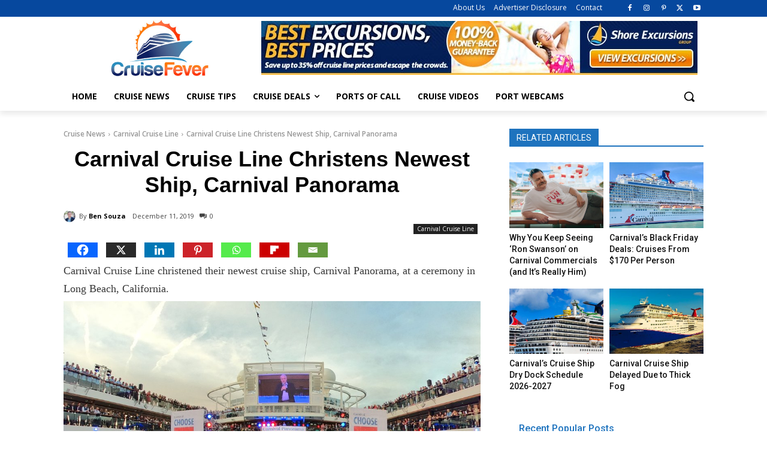

--- FILE ---
content_type: text/html; charset=UTF-8
request_url: https://cruisefever.net/carnival-cruise-line-christens-newest-ship-carnival-panorama/
body_size: 52358
content:
<!doctype html >
<!--[if IE 8]>    <html class="ie8" lang="en"> <![endif]-->
<!--[if IE 9]>    <html class="ie9" lang="en"> <![endif]-->
<!--[if gt IE 8]><!--> <html lang="en-US"> <!--<![endif]-->
<head>
    <title>Carnival Cruise Line Christens Newest Ship, Carnival Panorama</title>
    <meta charset="UTF-8" />
    <meta name="viewport" content="width=device-width, initial-scale=1.0">
    <link rel="pingback" href="https://cruisefever.net/xmlrpc.php" />
    <style id="jetpack-boost-critical-css">@media all{.tdc_zone{margin:0;}.td-main-content-wrap .tdc_zone{z-index:0;}.td-header-template-wrap{z-index:100;}.td-header-desktop-wrap{width:100%;}.td-header-mobile-sticky-wrap{position:fixed;top:0;width:100%;z-index:999;visibility:hidden;opacity:0;}.td_block_wrap{margin-bottom:48px;position:relative;clear:both;}@media (max-width:767px){.td_block_wrap{margin-bottom:32px;}}.td_block_wrap .td-next-prev-wrap{margin-top:20px;}@media (max-width:767px){.td_block_wrap .td-next-prev-wrap{margin-bottom:0;}}.td-block-title-wrap{position:relative;}.td-fix-index{transform:translateZ(0);-webkit-transform:translateZ(0);}.td_with_ajax_pagination{transform:translate3d(0,0,0);-webkit-transform:translate3d(0,0,0);overflow:hidden;}.td-next-prev-wrap{position:relative;clear:both;}.td-next-prev-wrap a{display:inline-block;margin-right:7px;width:25px;height:25px;border:1px solid #dcdcdc;line-height:24px;text-align:center;vertical-align:middle;font-size:7px;color:#b7b7b7;}@-moz-document url-prefix(){.td-next-prev-wrap a{line-height:23px;}}.td_module_flex_1{display:inline-block;width:100%;padding-bottom:0;}.td_module_flex_1 .td-module-container{display:flex;flex-direction:column;position:relative;}.td_module_flex_1 .td-module-container:before{content:"";position:absolute;bottom:0;left:0;width:100%;height:1px;}.td_module_flex_1 .td-image-wrap{display:block;position:relative;}.td_module_flex_1 .td-image-container{position:relative;flex:0 0 auto;width:100%;height:100%;}.td_module_flex_1 .td-module-thumb{margin-bottom:0;}.td_module_flex_1 .td-module-meta-info{width:100%;margin-bottom:0;z-index:1;border:0 solid #eaeaea;min-height:0;}.td_module_flex_1 .td-thumb-css{width:100%;height:100%;position:absolute;background-size:cover;background-position:center center;}.td-mc1-wrap .td_module_wrap:after,.td-mc1-wrap:after{content:"";display:table;clear:both;}.td_module_flex_1 .td-image-wrap{padding-bottom:50%;}.td_module_flex_1 .td-module-meta-info{padding:13px 0 0 0;}.td_flex_block.td_with_ajax_pagination,.td_flex_block.td_with_ajax_pagination .td_block_inner{overflow:initial;}.td_flex_block.td_with_ajax_pagination .td_block_inner{height:auto !important;}.tdb-template .td-main-content-wrap{padding-bottom:0;}.td-a-rec img{display:block;}.td-a-rec-id-custom-spot{margin-bottom:0;text-align:center;}.td-a-rec-id-custom-spot img{margin:0 auto;}.td-container-wrap{background-color:var(--td_container_transparent,#fff);margin-left:auto;margin-right:auto;}.td-scroll-up{position:fixed;bottom:4px;right:5px;z-index:9999;}.td-scroll-up[data-style=style1]{display:none;width:40px;height:40px;background-color:var(--td_theme_color,#4db2ec);transform:translate3d(0,70px,0);}.td-scroll-up[data-style=style1] .td-icon-menu-up{position:relative;color:#fff;font-size:20px;display:block;text-align:center;width:40px;top:7px;}.wpb_button{display:inline-block;font-family:var(--td_default_google_font_1,"Open Sans","Open Sans Regular",sans-serif);font-weight:600;line-height:24px;text-shadow:none;border:none;border-radius:0;margin-bottom:21px;}.widget{overflow:hidden;}.td-element-style{position:absolute;z-index:0;width:100%;height:100%;top:0;bottom:0;left:0;right:0;overflow:hidden;}}@media all{div.heateor_sss_sharing_ul a:link{text-decoration:none;background:0 0 !important;}div.heateor_sss_sharing_ul{padding-left:0 !important;margin:1px 0 !important;}div.heateor_sss_horizontal_sharing div.heateor_sss_sharing_ul a{float:left;padding:0 !important;list-style:none !important;border:none !important;margin:2px;}div.heateor_sss_sharing_ul a:before{content:none !important;}.heateor_sss_sharing_container a{padding:0 !important;box-shadow:none !important;border:none !important;}.heateorSssClear{clear:both;}div.heateor_sss_sharing_container a:before{content:none;}div.heateor_sss_sharing_container svg{width:100%;height:100%;}}@media all{ul{box-sizing:border-box;}.aligncenter{clear:both;}html :where(img[class*=wp-image-]){height:auto;max-width:100%;}:where(figure){margin:0 0 1em;}}@media all{:root{--td_theme_color:#4db2ec;--td_black:#222;--td_text_color:#111;--td_default_google_font_1:"Open Sans","Open Sans Regular",sans-serif;--td_default_google_font_2:"Roboto",sans-serif;}html{font-family:sans-serif;-ms-text-size-adjust:100%;-webkit-text-size-adjust:100%;}body{margin:0;}article,figcaption,figure{display:block;}a{background-color:transparent;}img{border:0;}svg:not(:root){overflow:hidden;}figure{margin:0;}button,input{color:inherit;font:inherit;margin:0;}button{overflow:visible;}button{text-transform:none;}button{-webkit-appearance:button;}input{line-height:normal;}*{-webkit-box-sizing:border-box;-moz-box-sizing:border-box;box-sizing:border-box;}:after,:before{-webkit-box-sizing:border-box;-moz-box-sizing:border-box;box-sizing:border-box;}img{max-width:100%;height:auto;}.td-main-content-wrap{background-color:#fff;}.td-page-meta{display:none;}.tdc-row{width:1068px;margin-right:auto;margin-left:auto;}.tdc-row:after,.tdc-row:before{display:table;content:"";line-height:0;}.tdc-row:after{clear:both;}.tdc-row[class*=stretch_row]>.td-pb-row>.td-element-style{width:100vw !important;left:50% !important;transform:translateX(-50%) !important;}@media (max-width:767px){.td-pb-row>.td-element-style{width:100vw !important;left:50% !important;transform:translateX(-50%) !important;}}.td-pb-row{margin-right:-24px;margin-left:-24px;position:relative;}.td-pb-row:after,.td-pb-row:before{display:table;content:"";}.td-pb-row:after{clear:both;}.td-pb-row [class*=td-pb-span]{display:block;min-height:1px;float:left;padding-right:24px;padding-left:24px;position:relative;}@media (min-width:1019px) and (max-width:1140px){.td-pb-row [class*=td-pb-span]{padding-right:20px;padding-left:20px;}}@media (min-width:768px) and (max-width:1018px){.td-pb-row [class*=td-pb-span]{padding-right:14px;padding-left:14px;}}@media (max-width:767px){.td-pb-row [class*=td-pb-span]{padding-right:0;padding-left:0;float:none;width:100%;}}.td-ss-row .td-pb-span4 .wpb_wrapper{-webkit-backface-visibility:hidden;-webkit-perspective:1000;}.td-pb-span4{width:33.33333333%;}.td-pb-span8{width:66.66666667%;}.td-pb-span12{width:100%;}.wpb_row{margin-bottom:0;}.vc_row .vc_column-inner{padding-left:0;padding-right:0;}@media (min-width:1019px) and (max-width:1140px){.tdc-row{width:980px;}.td-pb-row{margin-right:-20px;margin-left:-20px;}}@media (min-width:768px) and (max-width:1018px){.tdc-row{width:740px;}.td-pb-row{margin-right:-14px;margin-left:-14px;}}@media (max-width:767px){.tdc-row{width:100%;padding-left:20px;padding-right:20px;}.td-pb-row{width:100%;margin-left:0;margin-right:0;}}@media (min-width:768px){.td-drop-down-search .td-search-form{margin:20px;}}#td-outer-wrap{overflow:hidden;}@media (max-width:767px){#td-outer-wrap{margin:auto;width:100%;-webkit-transform-origin:50% 200px 0;transform-origin:50% 200px 0;}}.td-menu-background{background-repeat:var(--td_mobile_background_repeat,no-repeat);background-size:var(--td_mobile_background_size,cover);background-position:var(--td_mobile_background_size,center top);position:fixed;top:0;display:block;width:100%;height:113%;z-index:9999;visibility:hidden;transform:translate3d(-100%,0,0);-webkit-transform:translate3d(-100%,0,0);}.td-menu-background:before{content:"";width:100%;height:100%;position:absolute;top:0;left:0;opacity:.98;background:#313b45;background:-webkit-gradient(left top,left bottom,color-stop(0,var(--td_mobile_gradient_one_mob,#313b45)),color-stop(100%,var(--td_mobile_gradient_two_mob,#3393b8)));background:linear-gradient(to bottom,var(--td_mobile_gradient_one_mob,#313b45) 0,var(--td_mobile_gradient_two_mob,#3393b8) 100%);}#td-mobile-nav{padding:0;position:fixed;width:100%;height:calc(100% + 1px);top:0;z-index:9999;visibility:hidden;transform:translate3d(-99%,0,0);-webkit-transform:translate3d(-99%,0,0);left:-1%;font-family:-apple-system,".SFNSText-Regular","San Francisco",Roboto,"Segoe UI","Helvetica Neue","Lucida Grande",sans-serif;}#td-mobile-nav{height:1px;overflow:hidden;}#td-mobile-nav .td-menu-socials{padding:0 65px 0 20px;overflow:hidden;height:60px;}#td-mobile-nav .td-social-icon-wrap{margin:20px 5px 0 0;display:inline-block;}#td-mobile-nav .td-social-icon-wrap i{border:none;background-color:transparent;font-size:14px;width:40px;height:40px;line-height:38px;color:var(--td_mobile_text_color,#fff);vertical-align:middle;}#td-mobile-nav .td-social-icon-wrap .td-icon-instagram{font-size:16px;}.td-mobile-close{position:absolute;right:1px;top:0;z-index:1000;}.td-mobile-close .td-icon-close-mobile{height:70px;width:70px;line-height:70px;font-size:21px;color:var(--td_mobile_text_color,#fff);top:4px;position:relative;}.td-mobile-content{padding:20px 20px 0;}.td-mobile-container{padding-bottom:20px;position:relative;}.td-mobile-content ul{list-style:none;margin:0;padding:0;}.td-mobile-content li{float:none;margin-left:0;-webkit-touch-callout:none;}.td-mobile-content li a{display:block;line-height:21px;font-size:21px;color:var(--td_mobile_text_color,#fff);margin-left:0;padding:12px 30px 12px 12px;font-weight:700;}.td-mobile-content .td-icon-menu-right{display:none;position:absolute;top:10px;right:-4px;z-index:1000;font-size:14px;padding:6px 12px;float:right;color:var(--td_mobile_text_color,#fff);-webkit-transform-origin:50% 48% 0px;transform-origin:50% 48% 0px;transform:rotate(-90deg);-webkit-transform:rotate(-90deg);}.td-mobile-content .td-icon-menu-right:before{content:"";}.td-mobile-content .sub-menu{max-height:0;overflow:hidden;opacity:0;}.td-mobile-content .sub-menu a{padding:9px 26px 9px 36px !important;line-height:19px;font-size:16px;font-weight:400;}.td-mobile-content .menu-item-has-children a{width:100%;z-index:1;}.td-mobile-container{opacity:1;}.td-search-wrap-mob{padding:0;position:absolute;width:100%;height:auto;top:0;text-align:center;z-index:9999;visibility:hidden;color:var(--td_mobile_text_color,#fff);font-family:-apple-system,".SFNSText-Regular","San Francisco",Roboto,"Segoe UI","Helvetica Neue","Lucida Grande",sans-serif;}.td-search-wrap-mob .td-drop-down-search{opacity:0;visibility:hidden;-webkit-backface-visibility:hidden;position:relative;}.td-search-wrap-mob #td-header-search-mob{color:var(--td_mobile_text_color,#fff);font-weight:700;font-size:26px;height:40px;line-height:36px;border:0;background:0 0;outline:0;margin:8px 0;padding:0;text-align:center;}.td-search-wrap-mob .td-search-input{margin:0 5%;position:relative;}.td-search-wrap-mob .td-search-input span{opacity:.8;font-size:12px;}.td-search-wrap-mob .td-search-input:after,.td-search-wrap-mob .td-search-input:before{content:"";position:absolute;display:block;width:100%;height:1px;background-color:var(--td_mobile_text_color,#fff);bottom:0;left:0;opacity:.2;}.td-search-wrap-mob .td-search-input:after{opacity:.8;transform:scaleX(0);-webkit-transform:scaleX(0);}.td-search-wrap-mob .td-search-form{margin-bottom:30px;}.td-search-background{background-repeat:no-repeat;background-size:cover;background-position:center top;position:fixed;top:0;display:block;width:100%;height:113%;z-index:9999;transform:translate3d(100%,0,0);-webkit-transform:translate3d(100%,0,0);visibility:hidden;}.td-search-background:before{content:"";width:100%;height:100%;position:absolute;top:0;left:0;opacity:.98;background:#313b45;background:-webkit-gradient(left top,left bottom,color-stop(0,var(--td_mobile_gradient_one_mob,#313b45)),color-stop(100%,var(--td_mobile_gradient_two_mob,#3393b8)));background:linear-gradient(to bottom,var(--td_mobile_gradient_one_mob,#313b45) 0,var(--td_mobile_gradient_two_mob,#3393b8) 100%);}.td-search-close{text-align:right;z-index:1000;}.td-search-close .td-icon-close-mobile{height:70px;width:70px;line-height:70px;font-size:21px;color:var(--td_mobile_text_color,#fff);position:relative;top:4px;right:0;}body{font-family:Verdana,BlinkMacSystemFont,-apple-system,"Segoe UI",Roboto,Oxygen,Ubuntu,Cantarell,"Open Sans","Helvetica Neue",sans-serif;font-size:14px;line-height:21px;}p{margin-top:0;margin-bottom:21px;}a{color:var(--td_theme_color,#4db2ec);text-decoration:none;}ul{padding:0;}ul li{line-height:24px;margin-left:21px;}h1,h2,h3,h4{font-family:var(--td_default_google_font_2,"Roboto",sans-serif);color:var(--td_text_color,#111);font-weight:400;margin:6px 0;}h3>a{color:var(--td_text_color,#111);}h1{font-size:32px;line-height:40px;margin-top:33px;margin-bottom:23px;}h2{font-size:27px;line-height:38px;margin-top:30px;margin-bottom:20px;}h3{font-size:22px;line-height:30px;margin-top:27px;margin-bottom:17px;}h4{font-size:19px;line-height:29px;margin-top:24px;margin-bottom:14px;}input[type=text]{font-size:12px;line-height:21px;color:#444;border:1px solid #e1e1e1;width:100%;max-width:100%;height:34px;padding:3px 9px;}@media (max-width:767px){input[type=text]{font-size:16px;}}.tagdiv-type{font-size:15px;line-height:1.74;color:#222;}.tagdiv-type img{margin-bottom:21px;}.tagdiv-type figure img{margin-bottom:0;}.tagdiv-type .alignnone{display:inline-block;margin:0 5px;}@media (max-width:767px){.tagdiv-type .alignnone{margin:0 10px 0 0;}}.tagdiv-type p{margin-bottom:26px;}.wp-caption-text{font-family:Verdana,BlinkMacSystemFont,-apple-system,"Segoe UI",Roboto,Oxygen,Ubuntu,Cantarell,"Open Sans","Helvetica Neue",sans-serif;text-align:left;margin:6px 0 26px 0;font-size:11px;font-style:italic;font-weight:400;line-height:17px;color:#444;}.wp-caption{text-align:center;max-width:100%;}.wp-caption img{max-width:100% !important;}.alignnone{margin-top:0;}.aligncenter{text-align:center;clear:both;display:block;margin:6px auto;}figure.aligncenter{margin-bottom:0;}.td_module_wrap{position:relative;padding-bottom:35px;}.td_module_wrap .entry-title{font-size:21px;line-height:25px;margin:0 0 6px 0;}.entry-title{word-wrap:break-word;}.td-module-thumb{position:relative;margin-bottom:13px;}.td-module-thumb .entry-thumb{display:block;}.td-module-meta-info{font-family:var(--td_default_google_font_1,"Open Sans","Open Sans Regular",sans-serif);font-size:11px;margin-bottom:7px;line-height:1;min-height:17px;}.td-post-date{color:#767676;display:inline-block;position:relative;top:2px;}.td-post-category{font-family:var(--td_default_google_font_1,"Open Sans","Open Sans Regular",sans-serif);font-size:10px;font-weight:600;line-height:1;background-color:var(--td_black,#222);color:#fff;margin-right:5px;padding:3px 6px 4px;display:block;vertical-align:top;}.td-module-meta-info .td-post-category{display:inline-block;}.block-title{font-family:var(--td_default_google_font_2,"Roboto",sans-serif);font-size:14px;line-height:1;margin-top:0;margin-bottom:26px;border-bottom:2px solid var(--td_header_color,var(--td_black,#222));}.block-title>span{line-height:17px;display:inline-block;padding:7px 12px 4px;background-color:var(--td_header_color,var(--td_black,#222));color:var(--td_text_header_color,#fff);}.td-block-title span{display:inline-block;}.td_block_template_1 .block-title{text-align:left;}.td-main-content-wrap{padding-bottom:40px;}@media (max-width:767px){.td-main-content-wrap{padding-bottom:26px;}}.td-pb-span4 .wpb_wrapper{perspective:unset !important;}.post{background-color:var(--td_container_transparent,#fff);}.td-post-content{margin-top:21px;padding-bottom:16px;}@media (max-width:767px){.td-post-content{margin-top:16px;}}.td-post-content p{word-wrap:break-word;}.td-post-content img{display:block;}@font-face{font-family:newspaper;font-weight:400;font-style:normal;font-display:swap;}[class*=" td-icon-"]:before,[class^=td-icon-]:before{font-family:newspaper;speak:none;font-style:normal;font-weight:400;font-variant:normal;text-transform:none;line-height:1;text-align:center;-webkit-font-smoothing:antialiased;-moz-osx-font-smoothing:grayscale;}[class*=td-icon-]{line-height:1;text-align:center;display:inline-block;}.td-icon-down:before{content:"";}.td-icon-right:before{content:"";}.td-icon-right-arrow:before{content:"";}.td-icon-menu-up:before{content:"";}.td-icon-menu-left:before{content:"";}.td-icon-menu-right:before{content:"";}.td-icon-facebook:before{content:"";}.td-icon-instagram:before{content:"";}.td-icon-pinterest:before{content:"";}.td-icon-twitter:before{content:"";}.td-icon-youtube:before{content:"";}.td-icon-comments:before{content:"";}.td-icon-mobile:before{content:"";}.td-icon-close-mobile:before{content:"";}.widget{font-family:var(--td_default_google_font_1,"Open Sans","Open Sans Regular",sans-serif);margin-bottom:38px;}.widget a{color:#111;}.widget ul{list-style:none;box-shadow:none;}.widget li{line-height:30px;list-style:none;margin-left:12px;}}@media all{html{font-family:sans-serif;-ms-text-size-adjust:100%;-webkit-text-size-adjust:100%;}body{margin:0;}article,figcaption,figure{display:block;}a{background-color:transparent;}h1{font-size:2em;margin:.67em 0;}img{border:0;}svg:not(:root){overflow:hidden;}figure{margin:0;}button,input{color:inherit;font:inherit;margin:0;}button{overflow:visible;}button{text-transform:none;}button{-webkit-appearance:button;}input{line-height:normal;}.td-social-icon-wrap>a{display:inline-block;}.td-social-icon-wrap .td-icon-font{font-size:12px;width:30px;height:24px;line-height:24px;}.td-social-icon-wrap .td-icon-instagram{font-size:15px;}@media (max-width:767px){.td-social-icon-wrap{margin:0 3px;}}.td-block-title span{display:inline-block;}.td_block_template_1 .block-title{text-align:left;}.td_block_template_5 .td-block-title{font-size:16px;font-weight:500;margin-top:0;margin-bottom:26px;line-height:25px;color:#000;text-align:left;}.td_block_template_5 .td-block-title>*{padding:0 12px;border-width:0 0 0 4px;border-style:solid;border-color:var(--td_theme_color,#4db2ec);}}</style><meta name='robots' content='index, follow, max-image-preview:large, max-snippet:-1, max-video-preview:-1' />
	<style>img:is([sizes="auto" i], [sizes^="auto," i]) { contain-intrinsic-size: 3000px 1500px }</style>
	<link rel="icon" type="image/png" href="https://cruisefever.net/wp-content/uploads/2017/03/favicon2.jpg">
	<!-- This site is optimized with the Yoast SEO Premium plugin v26.4 (Yoast SEO v26.4) - https://yoast.com/wordpress/plugins/seo/ -->
	<meta name="description" content="Carnival Cruise Line christened their newest cruise ship, Carnival Panorama, at a ceremony in Long Beach, California. Wheel of Fortune&#039;s Vanna White" />
	<link rel="canonical" href="https://cruisefever.net/carnival-cruise-line-christens-newest-ship-carnival-panorama/" />
	<meta property="og:locale" content="en_US" />
	<meta property="og:type" content="article" />
	<meta property="og:title" content="Carnival Cruise Line Christens Newest Ship, Carnival Panorama" />
	<meta property="og:description" content="Carnival Cruise Line christened their newest cruise ship, Carnival Panorama, at a ceremony in Long Beach, California. Wheel of Fortune&#039;s Vanna White" />
	<meta property="og:url" content="https://cruisefever.net/carnival-cruise-line-christens-newest-ship-carnival-panorama/" />
	<meta property="og:site_name" content="Cruise Fever" />
	<meta property="article:publisher" content="https://www.facebook.com/cruisefever" />
	<meta property="article:author" content="https://www.facebook.com/simplyben" />
	<meta property="article:published_time" content="2019-12-11T16:26:34+00:00" />
	<meta property="og:image" content="https://cruisefever.net/wp-content/uploads/2019/12/panoramachristening.jpg" />
	<meta property="og:image:width" content="1024" />
	<meta property="og:image:height" content="768" />
	<meta property="og:image:type" content="image/jpeg" />
	<meta name="author" content="Ben Souza" />
	<meta name="twitter:card" content="summary_large_image" />
	<meta name="twitter:creator" content="@https://twitter.com/simplyben" />
	<meta name="twitter:site" content="@CruiseFever" />
	<meta name="twitter:label1" content="Written by" />
	<meta name="twitter:data1" content="Ben Souza" />
	<meta name="twitter:label2" content="Est. reading time" />
	<meta name="twitter:data2" content="2 minutes" />
	<script data-jetpack-boost="ignore" type="application/ld+json" class="yoast-schema-graph">{"@context":"https://schema.org","@graph":[{"@type":"Article","@id":"https://cruisefever.net/carnival-cruise-line-christens-newest-ship-carnival-panorama/#article","isPartOf":{"@id":"https://cruisefever.net/carnival-cruise-line-christens-newest-ship-carnival-panorama/"},"author":{"name":"Ben Souza","@id":"https://cruisefever.net/#/schema/person/7b58bdbb0d7891951a3b7d807f441f2d"},"headline":"Carnival Cruise Line Christens Newest Ship, Carnival Panorama","datePublished":"2019-12-11T16:26:34+00:00","mainEntityOfPage":{"@id":"https://cruisefever.net/carnival-cruise-line-christens-newest-ship-carnival-panorama/"},"wordCount":337,"commentCount":0,"publisher":{"@id":"https://cruisefever.net/#organization"},"image":{"@id":"https://cruisefever.net/carnival-cruise-line-christens-newest-ship-carnival-panorama/#primaryimage"},"thumbnailUrl":"https://cruisefever.net/wp-content/uploads/2019/12/panoramachristening.jpg","articleSection":["Carnival Cruise Line"],"inLanguage":"en-US","potentialAction":[{"@type":"CommentAction","name":"Comment","target":["https://cruisefever.net/carnival-cruise-line-christens-newest-ship-carnival-panorama/#respond"]}],"copyrightYear":"2019","copyrightHolder":{"@id":"https://cruisefever.net/#organization"}},{"@type":"WebPage","@id":"https://cruisefever.net/carnival-cruise-line-christens-newest-ship-carnival-panorama/","url":"https://cruisefever.net/carnival-cruise-line-christens-newest-ship-carnival-panorama/","name":"Carnival Cruise Line Christens Newest Ship, Carnival Panorama","isPartOf":{"@id":"https://cruisefever.net/#website"},"primaryImageOfPage":{"@id":"https://cruisefever.net/carnival-cruise-line-christens-newest-ship-carnival-panorama/#primaryimage"},"image":{"@id":"https://cruisefever.net/carnival-cruise-line-christens-newest-ship-carnival-panorama/#primaryimage"},"thumbnailUrl":"https://cruisefever.net/wp-content/uploads/2019/12/panoramachristening.jpg","datePublished":"2019-12-11T16:26:34+00:00","description":"Carnival Cruise Line christened their newest cruise ship, Carnival Panorama, at a ceremony in Long Beach, California. Wheel of Fortune's Vanna White","breadcrumb":{"@id":"https://cruisefever.net/carnival-cruise-line-christens-newest-ship-carnival-panorama/#breadcrumb"},"inLanguage":"en-US","potentialAction":[{"@type":"ReadAction","target":["https://cruisefever.net/carnival-cruise-line-christens-newest-ship-carnival-panorama/"]}]},{"@type":"ImageObject","inLanguage":"en-US","@id":"https://cruisefever.net/carnival-cruise-line-christens-newest-ship-carnival-panorama/#primaryimage","url":"https://cruisefever.net/wp-content/uploads/2019/12/panoramachristening.jpg","contentUrl":"https://cruisefever.net/wp-content/uploads/2019/12/panoramachristening.jpg","width":1024,"height":768},{"@type":"BreadcrumbList","@id":"https://cruisefever.net/carnival-cruise-line-christens-newest-ship-carnival-panorama/#breadcrumb","itemListElement":[{"@type":"ListItem","position":1,"name":"Home","item":"https://cruisefever.net/"},{"@type":"ListItem","position":2,"name":"Cruise News","item":"https://cruisefever.net/category/cruise-news/"},{"@type":"ListItem","position":3,"name":"Carnival Cruise Line","item":"https://cruisefever.net/category/cruise-news/carnival-cruise-line/"},{"@type":"ListItem","position":4,"name":"Carnival Cruise Line Christens Newest Ship, Carnival Panorama"}]},{"@type":"WebSite","@id":"https://cruisefever.net/#website","url":"https://cruisefever.net/","name":"Cruise Fever","description":"Cruise news, tips and reviews so you can have the best cruise vacation.","publisher":{"@id":"https://cruisefever.net/#organization"},"potentialAction":[{"@type":"SearchAction","target":{"@type":"EntryPoint","urlTemplate":"https://cruisefever.net/?s={search_term_string}"},"query-input":{"@type":"PropertyValueSpecification","valueRequired":true,"valueName":"search_term_string"}}],"inLanguage":"en-US"},{"@type":"Organization","@id":"https://cruisefever.net/#organization","name":"Cruise Fever","url":"https://cruisefever.net/","logo":{"@type":"ImageObject","inLanguage":"en-US","@id":"https://cruisefever.net/#/schema/logo/image/","url":"https://cruisefever.net/wp-content/uploads/2015/10/cflogo111.jpg","contentUrl":"https://cruisefever.net/wp-content/uploads/2015/10/cflogo111.jpg","width":200,"height":111,"caption":"Cruise Fever"},"image":{"@id":"https://cruisefever.net/#/schema/logo/image/"},"sameAs":["https://www.facebook.com/cruisefever","https://x.com/CruiseFever","https://instagram.com/cruisefever","https://www.pinterest.com/cruisefever","https://www.youtube.com/channel/UC_RAdH6DFMSMYa1f8YmTbCA"]},{"@type":"Person","@id":"https://cruisefever.net/#/schema/person/7b58bdbb0d7891951a3b7d807f441f2d","name":"Ben Souza","image":{"@type":"ImageObject","inLanguage":"en-US","@id":"https://cruisefever.net/#/schema/person/image/","url":"https://secure.gravatar.com/avatar/67f521f115e119d376420c8c1656b5a4b47326252b84c4d7fa404718667e8ca0?s=96&r=g","contentUrl":"https://secure.gravatar.com/avatar/67f521f115e119d376420c8c1656b5a4b47326252b84c4d7fa404718667e8ca0?s=96&r=g","caption":"Ben Souza"},"description":"Ben is a world traveler who has visited 40+ countries, taken over 80 cruises. He is one of USA TODAY's experts for their 10Best Readers' Choice Awards. His writings have appeared and been cited in various media outlets such as Yahoo News, MSN, NPR, CNN, Fox, and ABC News. Ben currently resides in Cincinnati, Ohio. Follow Ben on Instagram. Visit Ben Souza on Linkedin. You may email Ben at Ben@cruisefever.net.","sameAs":["https://www.facebook.com/simplyben","https://www.instagram.com/bensouza/","https://www.linkedin.com/in/ben-souza-73bb3053/","https://x.com/https://twitter.com/simplyben"],"url":"https://cruisefever.net/author/bensouza/"}]}</script>
	<!-- / Yoast SEO Premium plugin. -->


<link rel='dns-prefetch' href='//scripts.mediavine.com' />
<link rel='dns-prefetch' href='//cdn.gravitec.net' />
<link rel='dns-prefetch' href='//www.googletagmanager.com' />
<link rel='dns-prefetch' href='//fonts.googleapis.com' />
<link rel="alternate" type="application/rss+xml" title="Cruise Fever &raquo; Feed" href="https://cruisefever.net/feed/" />
<link rel="alternate" type="application/rss+xml" title="Cruise Fever &raquo; Comments Feed" href="https://cruisefever.net/comments/feed/" />

<noscript><link rel='stylesheet' id='all-css-0660899398e0045f05b6c982d28c4881' href='https://cruisefever.net/wp-content/boost-cache/static/dcf7bb7641.min.css' type='text/css' media='all' /></noscript><link rel='stylesheet' id='all-css-0660899398e0045f05b6c982d28c4881' href='https://cruisefever.net/wp-content/boost-cache/static/dcf7bb7641.min.css' type='text/css' media="not all" data-media="all" onload="this.media=this.dataset.media; delete this.dataset.media; this.removeAttribute( 'onload' );" />
<style id='heateor_sss_frontend_css-inline-css'>
.heateor_sss_button_instagram span.heateor_sss_svg,a.heateor_sss_instagram span.heateor_sss_svg{background:radial-gradient(circle at 30% 107%,#fdf497 0,#fdf497 5%,#fd5949 45%,#d6249f 60%,#285aeb 90%)}.heateor_sss_horizontal_sharing .heateor_sss_svg,.heateor_sss_standard_follow_icons_container .heateor_sss_svg{color:#fff;border-width:5px;border-style:solid;border-color:white}.heateor_sss_horizontal_sharing .heateorSssTCBackground{color:#666}.heateor_sss_horizontal_sharing span.heateor_sss_svg:hover,.heateor_sss_standard_follow_icons_container span.heateor_sss_svg:hover{border-color:transparent;}.heateor_sss_vertical_sharing span.heateor_sss_svg,.heateor_sss_floating_follow_icons_container span.heateor_sss_svg{color:#fff;border-width:0px;border-style:solid;border-color:transparent;}.heateor_sss_vertical_sharing .heateorSssTCBackground{color:#666;}.heateor_sss_vertical_sharing span.heateor_sss_svg:hover,.heateor_sss_floating_follow_icons_container span.heateor_sss_svg:hover{border-color:transparent;}@media screen and (max-width:783px) {.heateor_sss_vertical_sharing{display:none!important}}
</style>
<style id='td-theme-inline-css'>@media (max-width:767px){.td-header-desktop-wrap{display:none}}@media (min-width:767px){.td-header-mobile-wrap{display:none}}</style>
<style id='wp-emoji-styles-inline-css'>

	img.wp-smiley, img.emoji {
		display: inline !important;
		border: none !important;
		box-shadow: none !important;
		height: 1em !important;
		width: 1em !important;
		margin: 0 0.07em !important;
		vertical-align: -0.1em !important;
		background: none !important;
		padding: 0 !important;
	}
</style>
<style id='classic-theme-styles-inline-css'>
/*! This file is auto-generated */
.wp-block-button__link{color:#fff;background-color:#32373c;border-radius:9999px;box-shadow:none;text-decoration:none;padding:calc(.667em + 2px) calc(1.333em + 2px);font-size:1.125em}.wp-block-file__button{background:#32373c;color:#fff;text-decoration:none}
</style>
<style id='global-styles-inline-css'>
:root{--wp--preset--aspect-ratio--square: 1;--wp--preset--aspect-ratio--4-3: 4/3;--wp--preset--aspect-ratio--3-4: 3/4;--wp--preset--aspect-ratio--3-2: 3/2;--wp--preset--aspect-ratio--2-3: 2/3;--wp--preset--aspect-ratio--16-9: 16/9;--wp--preset--aspect-ratio--9-16: 9/16;--wp--preset--color--black: #000000;--wp--preset--color--cyan-bluish-gray: #abb8c3;--wp--preset--color--white: #ffffff;--wp--preset--color--pale-pink: #f78da7;--wp--preset--color--vivid-red: #cf2e2e;--wp--preset--color--luminous-vivid-orange: #ff6900;--wp--preset--color--luminous-vivid-amber: #fcb900;--wp--preset--color--light-green-cyan: #7bdcb5;--wp--preset--color--vivid-green-cyan: #00d084;--wp--preset--color--pale-cyan-blue: #8ed1fc;--wp--preset--color--vivid-cyan-blue: #0693e3;--wp--preset--color--vivid-purple: #9b51e0;--wp--preset--gradient--vivid-cyan-blue-to-vivid-purple: linear-gradient(135deg,rgba(6,147,227,1) 0%,rgb(155,81,224) 100%);--wp--preset--gradient--light-green-cyan-to-vivid-green-cyan: linear-gradient(135deg,rgb(122,220,180) 0%,rgb(0,208,130) 100%);--wp--preset--gradient--luminous-vivid-amber-to-luminous-vivid-orange: linear-gradient(135deg,rgba(252,185,0,1) 0%,rgba(255,105,0,1) 100%);--wp--preset--gradient--luminous-vivid-orange-to-vivid-red: linear-gradient(135deg,rgba(255,105,0,1) 0%,rgb(207,46,46) 100%);--wp--preset--gradient--very-light-gray-to-cyan-bluish-gray: linear-gradient(135deg,rgb(238,238,238) 0%,rgb(169,184,195) 100%);--wp--preset--gradient--cool-to-warm-spectrum: linear-gradient(135deg,rgb(74,234,220) 0%,rgb(151,120,209) 20%,rgb(207,42,186) 40%,rgb(238,44,130) 60%,rgb(251,105,98) 80%,rgb(254,248,76) 100%);--wp--preset--gradient--blush-light-purple: linear-gradient(135deg,rgb(255,206,236) 0%,rgb(152,150,240) 100%);--wp--preset--gradient--blush-bordeaux: linear-gradient(135deg,rgb(254,205,165) 0%,rgb(254,45,45) 50%,rgb(107,0,62) 100%);--wp--preset--gradient--luminous-dusk: linear-gradient(135deg,rgb(255,203,112) 0%,rgb(199,81,192) 50%,rgb(65,88,208) 100%);--wp--preset--gradient--pale-ocean: linear-gradient(135deg,rgb(255,245,203) 0%,rgb(182,227,212) 50%,rgb(51,167,181) 100%);--wp--preset--gradient--electric-grass: linear-gradient(135deg,rgb(202,248,128) 0%,rgb(113,206,126) 100%);--wp--preset--gradient--midnight: linear-gradient(135deg,rgb(2,3,129) 0%,rgb(40,116,252) 100%);--wp--preset--font-size--small: 11px;--wp--preset--font-size--medium: 20px;--wp--preset--font-size--large: 32px;--wp--preset--font-size--x-large: 42px;--wp--preset--font-size--regular: 15px;--wp--preset--font-size--larger: 50px;--wp--preset--spacing--20: 0.44rem;--wp--preset--spacing--30: 0.67rem;--wp--preset--spacing--40: 1rem;--wp--preset--spacing--50: 1.5rem;--wp--preset--spacing--60: 2.25rem;--wp--preset--spacing--70: 3.38rem;--wp--preset--spacing--80: 5.06rem;--wp--preset--shadow--natural: 6px 6px 9px rgba(0, 0, 0, 0.2);--wp--preset--shadow--deep: 12px 12px 50px rgba(0, 0, 0, 0.4);--wp--preset--shadow--sharp: 6px 6px 0px rgba(0, 0, 0, 0.2);--wp--preset--shadow--outlined: 6px 6px 0px -3px rgba(255, 255, 255, 1), 6px 6px rgba(0, 0, 0, 1);--wp--preset--shadow--crisp: 6px 6px 0px rgba(0, 0, 0, 1);}:where(.is-layout-flex){gap: 0.5em;}:where(.is-layout-grid){gap: 0.5em;}body .is-layout-flex{display: flex;}.is-layout-flex{flex-wrap: wrap;align-items: center;}.is-layout-flex > :is(*, div){margin: 0;}body .is-layout-grid{display: grid;}.is-layout-grid > :is(*, div){margin: 0;}:where(.wp-block-columns.is-layout-flex){gap: 2em;}:where(.wp-block-columns.is-layout-grid){gap: 2em;}:where(.wp-block-post-template.is-layout-flex){gap: 1.25em;}:where(.wp-block-post-template.is-layout-grid){gap: 1.25em;}.has-black-color{color: var(--wp--preset--color--black) !important;}.has-cyan-bluish-gray-color{color: var(--wp--preset--color--cyan-bluish-gray) !important;}.has-white-color{color: var(--wp--preset--color--white) !important;}.has-pale-pink-color{color: var(--wp--preset--color--pale-pink) !important;}.has-vivid-red-color{color: var(--wp--preset--color--vivid-red) !important;}.has-luminous-vivid-orange-color{color: var(--wp--preset--color--luminous-vivid-orange) !important;}.has-luminous-vivid-amber-color{color: var(--wp--preset--color--luminous-vivid-amber) !important;}.has-light-green-cyan-color{color: var(--wp--preset--color--light-green-cyan) !important;}.has-vivid-green-cyan-color{color: var(--wp--preset--color--vivid-green-cyan) !important;}.has-pale-cyan-blue-color{color: var(--wp--preset--color--pale-cyan-blue) !important;}.has-vivid-cyan-blue-color{color: var(--wp--preset--color--vivid-cyan-blue) !important;}.has-vivid-purple-color{color: var(--wp--preset--color--vivid-purple) !important;}.has-black-background-color{background-color: var(--wp--preset--color--black) !important;}.has-cyan-bluish-gray-background-color{background-color: var(--wp--preset--color--cyan-bluish-gray) !important;}.has-white-background-color{background-color: var(--wp--preset--color--white) !important;}.has-pale-pink-background-color{background-color: var(--wp--preset--color--pale-pink) !important;}.has-vivid-red-background-color{background-color: var(--wp--preset--color--vivid-red) !important;}.has-luminous-vivid-orange-background-color{background-color: var(--wp--preset--color--luminous-vivid-orange) !important;}.has-luminous-vivid-amber-background-color{background-color: var(--wp--preset--color--luminous-vivid-amber) !important;}.has-light-green-cyan-background-color{background-color: var(--wp--preset--color--light-green-cyan) !important;}.has-vivid-green-cyan-background-color{background-color: var(--wp--preset--color--vivid-green-cyan) !important;}.has-pale-cyan-blue-background-color{background-color: var(--wp--preset--color--pale-cyan-blue) !important;}.has-vivid-cyan-blue-background-color{background-color: var(--wp--preset--color--vivid-cyan-blue) !important;}.has-vivid-purple-background-color{background-color: var(--wp--preset--color--vivid-purple) !important;}.has-black-border-color{border-color: var(--wp--preset--color--black) !important;}.has-cyan-bluish-gray-border-color{border-color: var(--wp--preset--color--cyan-bluish-gray) !important;}.has-white-border-color{border-color: var(--wp--preset--color--white) !important;}.has-pale-pink-border-color{border-color: var(--wp--preset--color--pale-pink) !important;}.has-vivid-red-border-color{border-color: var(--wp--preset--color--vivid-red) !important;}.has-luminous-vivid-orange-border-color{border-color: var(--wp--preset--color--luminous-vivid-orange) !important;}.has-luminous-vivid-amber-border-color{border-color: var(--wp--preset--color--luminous-vivid-amber) !important;}.has-light-green-cyan-border-color{border-color: var(--wp--preset--color--light-green-cyan) !important;}.has-vivid-green-cyan-border-color{border-color: var(--wp--preset--color--vivid-green-cyan) !important;}.has-pale-cyan-blue-border-color{border-color: var(--wp--preset--color--pale-cyan-blue) !important;}.has-vivid-cyan-blue-border-color{border-color: var(--wp--preset--color--vivid-cyan-blue) !important;}.has-vivid-purple-border-color{border-color: var(--wp--preset--color--vivid-purple) !important;}.has-vivid-cyan-blue-to-vivid-purple-gradient-background{background: var(--wp--preset--gradient--vivid-cyan-blue-to-vivid-purple) !important;}.has-light-green-cyan-to-vivid-green-cyan-gradient-background{background: var(--wp--preset--gradient--light-green-cyan-to-vivid-green-cyan) !important;}.has-luminous-vivid-amber-to-luminous-vivid-orange-gradient-background{background: var(--wp--preset--gradient--luminous-vivid-amber-to-luminous-vivid-orange) !important;}.has-luminous-vivid-orange-to-vivid-red-gradient-background{background: var(--wp--preset--gradient--luminous-vivid-orange-to-vivid-red) !important;}.has-very-light-gray-to-cyan-bluish-gray-gradient-background{background: var(--wp--preset--gradient--very-light-gray-to-cyan-bluish-gray) !important;}.has-cool-to-warm-spectrum-gradient-background{background: var(--wp--preset--gradient--cool-to-warm-spectrum) !important;}.has-blush-light-purple-gradient-background{background: var(--wp--preset--gradient--blush-light-purple) !important;}.has-blush-bordeaux-gradient-background{background: var(--wp--preset--gradient--blush-bordeaux) !important;}.has-luminous-dusk-gradient-background{background: var(--wp--preset--gradient--luminous-dusk) !important;}.has-pale-ocean-gradient-background{background: var(--wp--preset--gradient--pale-ocean) !important;}.has-electric-grass-gradient-background{background: var(--wp--preset--gradient--electric-grass) !important;}.has-midnight-gradient-background{background: var(--wp--preset--gradient--midnight) !important;}.has-small-font-size{font-size: var(--wp--preset--font-size--small) !important;}.has-medium-font-size{font-size: var(--wp--preset--font-size--medium) !important;}.has-large-font-size{font-size: var(--wp--preset--font-size--large) !important;}.has-x-large-font-size{font-size: var(--wp--preset--font-size--x-large) !important;}
:where(.wp-block-post-template.is-layout-flex){gap: 1.25em;}:where(.wp-block-post-template.is-layout-grid){gap: 1.25em;}
:where(.wp-block-columns.is-layout-flex){gap: 2em;}:where(.wp-block-columns.is-layout-grid){gap: 2em;}
:root :where(.wp-block-pullquote){font-size: 1.5em;line-height: 1.6;}
</style>
<noscript><link rel='stylesheet' id='google-fonts-style-css' href='https://fonts.googleapis.com/css?family=Fjalla+One%3A400%2C100%2C100italic%2C200%2C200italic%2C300%2C300italic%2C400italic%2C500%2C500italic%2C600%2C600italic%2C700%2C700italic%2C800%2C800italic%2C900%2C900italic%7COpen+Sans%3A400%2C600%2C700%2C100%2C100italic%2C200%2C200italic%2C300%2C300italic%2C400italic%2C500%2C500italic%2C600italic%2C700italic%2C800%2C800italic%2C900%2C900italic%7CRoboto%3A400%2C600%2C700%2C100%2C100italic%2C200%2C200italic%2C300%2C300italic%2C400italic%2C500%2C500italic%2C600italic%2C700italic%2C800%2C800italic%2C900%2C900italic%7CLato%3A400%7CMuli%3A400%2C700%7CVolkhov%3A400%7CRoboto%3A300%2C400%7COpen+Sans%3A300%2C400&#038;display=swap&#038;ver=12.7.3' media='all' />
</noscript><link rel='stylesheet' id='google-fonts-style-css' href='https://fonts.googleapis.com/css?family=Fjalla+One%3A400%2C100%2C100italic%2C200%2C200italic%2C300%2C300italic%2C400italic%2C500%2C500italic%2C600%2C600italic%2C700%2C700italic%2C800%2C800italic%2C900%2C900italic%7COpen+Sans%3A400%2C600%2C700%2C100%2C100italic%2C200%2C200italic%2C300%2C300italic%2C400italic%2C500%2C500italic%2C600italic%2C700italic%2C800%2C800italic%2C900%2C900italic%7CRoboto%3A400%2C600%2C700%2C100%2C100italic%2C200%2C200italic%2C300%2C300italic%2C400italic%2C500%2C500italic%2C600italic%2C700italic%2C800%2C800italic%2C900%2C900italic%7CLato%3A400%7CMuli%3A400%2C700%7CVolkhov%3A400%7CRoboto%3A300%2C400%7COpen+Sans%3A300%2C400&#038;display=swap&#038;ver=12.7.3' media="not all" data-media="all" onload="this.media=this.dataset.media; delete this.dataset.media; this.removeAttribute( 'onload' );" />





<!-- Google tag (gtag.js) snippet added by Site Kit -->
<!-- Google Analytics snippet added by Site Kit -->


<link rel="https://api.w.org/" href="https://cruisefever.net/wp-json/" /><link rel="alternate" title="JSON" type="application/json" href="https://cruisefever.net/wp-json/wp/v2/posts/30154" /><link rel="EditURI" type="application/rsd+xml" title="RSD" href="https://cruisefever.net/xmlrpc.php?rsd" />
<meta name="generator" content="WordPress 6.8.3" />
<link rel='shortlink' href='https://cruisefever.net/?p=30154' />
<link rel="alternate" title="oEmbed (JSON)" type="application/json+oembed" href="https://cruisefever.net/wp-json/oembed/1.0/embed?url=https%3A%2F%2Fcruisefever.net%2Fcarnival-cruise-line-christens-newest-ship-carnival-panorama%2F" />
<link rel="alternate" title="oEmbed (XML)" type="text/xml+oembed" href="https://cruisefever.net/wp-json/oembed/1.0/embed?url=https%3A%2F%2Fcruisefever.net%2Fcarnival-cruise-line-christens-newest-ship-carnival-panorama%2F&#038;format=xml" />
<meta name="generator" content="Site Kit by Google 1.166.0" />    
    
    <style id="tdb-global-colors">:root{--accent-color:#fff}</style>

    
	<meta name="generator" content="speculation-rules 1.6.0">

<!-- JS generated by theme -->




<!-- Header style compiled by theme -->

<style>.td-page-content p,.td-page-content li,.td-page-content .td_block_text_with_title,.wpb_text_column p{font-size:16px}:root{--td_header_color:#ffffff;--td_mobile_menu_color:#ffffff;--td_mobile_icons_color:#1e73be}.td-header-wrap .td-header-top-menu-full,.td-header-wrap .top-header-menu .sub-menu,.tdm-header-style-1.td-header-wrap .td-header-top-menu-full,.tdm-header-style-1.td-header-wrap .top-header-menu .sub-menu,.tdm-header-style-2.td-header-wrap .td-header-top-menu-full,.tdm-header-style-2.td-header-wrap .top-header-menu .sub-menu,.tdm-header-style-3.td-header-wrap .td-header-top-menu-full,.tdm-header-style-3.td-header-wrap .top-header-menu .sub-menu{background-color:#06489e}.td-header-style-8 .td-header-top-menu-full{background-color:transparent}.td-header-style-8 .td-header-top-menu-full .td-header-top-menu{background-color:#06489e;padding-left:15px;padding-right:15px}.td-header-wrap .td-header-top-menu-full .td-header-top-menu,.td-header-wrap .td-header-top-menu-full{border-bottom:none}.top-header-menu .current-menu-item>a,.top-header-menu .current-menu-ancestor>a,.top-header-menu .current-category-ancestor>a,.top-header-menu li a:hover,.td-header-sp-top-widget .td-icon-search:hover{color:#e25734}.td-header-wrap .td-header-sp-top-widget i.td-icon-font:hover{color:#f25b04}.td-header-wrap .td-header-menu-wrap .sf-menu>li>a,.td-header-wrap .td-header-menu-social .td-social-icon-wrap a,.td-header-style-4 .td-header-menu-social .td-social-icon-wrap i,.td-header-style-5 .td-header-menu-social .td-social-icon-wrap i,.td-header-style-6 .td-header-menu-social .td-social-icon-wrap i,.td-header-style-12 .td-header-menu-social .td-social-icon-wrap i,.td-header-wrap .header-search-wrap #td-header-search-button .td-icon-search{color:#3d3d3d}.td-header-wrap .td-header-menu-social+.td-search-wrapper #td-header-search-button:before{background-color:#3d3d3d}.td-banner-wrap-full,.td-header-style-11 .td-logo-wrap-full{background-color:#ffffff}.td-header-style-11 .td-logo-wrap-full{border-bottom:0}@media (min-width:1019px){.td-header-style-2 .td-header-sp-recs,.td-header-style-5 .td-a-rec-id-header>div,.td-header-style-5 .td-g-rec-id-header>.adsbygoogle,.td-header-style-6 .td-a-rec-id-header>div,.td-header-style-6 .td-g-rec-id-header>.adsbygoogle,.td-header-style-7 .td-a-rec-id-header>div,.td-header-style-7 .td-g-rec-id-header>.adsbygoogle,.td-header-style-8 .td-a-rec-id-header>div,.td-header-style-8 .td-g-rec-id-header>.adsbygoogle,.td-header-style-12 .td-a-rec-id-header>div,.td-header-style-12 .td-g-rec-id-header>.adsbygoogle{margin-bottom:24px!important}}@media (min-width:768px) and (max-width:1018px){.td-header-style-2 .td-header-sp-recs,.td-header-style-5 .td-a-rec-id-header>div,.td-header-style-5 .td-g-rec-id-header>.adsbygoogle,.td-header-style-6 .td-a-rec-id-header>div,.td-header-style-6 .td-g-rec-id-header>.adsbygoogle,.td-header-style-7 .td-a-rec-id-header>div,.td-header-style-7 .td-g-rec-id-header>.adsbygoogle,.td-header-style-8 .td-a-rec-id-header>div,.td-header-style-8 .td-g-rec-id-header>.adsbygoogle,.td-header-style-12 .td-a-rec-id-header>div,.td-header-style-12 .td-g-rec-id-header>.adsbygoogle{margin-bottom:14px!important}}.td-header-wrap .td-logo-text-container .td-logo-text{color:#000000}.td-header-bg:before{opacity:0.3}.td-footer-wrapper::before{opacity:.3}.td-post-content h1,.td-post-content h2,.td-post-content h3,.td-post-content h4,.td-post-content h5,.td-post-content h6{color:#165799}.td-post-content p,.td-post-content{font-family:Georgia,Times,"Times New Roman",serif;font-size:18px}.post blockquote p,.page blockquote p,.td-post-text-content blockquote p{font-size:14px}.post .td_quote_box p,.page .td_quote_box p{font-family:Verdana,Geneva,sans-serif;font-size:14px;font-weight:normal}.post .td_pull_quote p,.page .td_pull_quote p,.post .wp-block-pullquote blockquote p,.page .wp-block-pullquote blockquote p{font-size:14px;font-weight:600}.td-post-content h2{font-family:"Fjalla One";font-size:26px}.td-post-content h3{font-size:19px;font-weight:300}.td_block_related_posts .entry-title a{font-size:14px;font-weight:normal}.tdm-menu-btn1 .tds-button1,.tdm-menu-btn1 .tds-button6:after{background-color:#ffffff}.tdm-menu-btn1 .tds-button2:before,.tdm-menu-btn1 .tds-button6:before{border-color:#ffffff}.tdm-menu-btn1 .tds-button2,.tdm-menu-btn1 .tds-button2 i{color:#ffffff}.tdm-menu-btn1 .tds-button3{-webkit-box-shadow:0 2px 16px #ffffff;-moz-box-shadow:0 2px 16px #ffffff;box-shadow:0 2px 16px #ffffff}.tdm-menu-btn1 .tds-button3:hover{-webkit-box-shadow:0 4px 26px #ffffff;-moz-box-shadow:0 4px 26px #ffffff;box-shadow:0 4px 26px #ffffff}.tdm-menu-btn1 .tds-button7 .tdm-btn-border-top,.tdm-menu-btn1 .tds-button7 .tdm-btn-border-bottom{background-color:#ffffff}.tdm-menu-btn1 .tds-button8{background:#ffffff}.tdm-menu-btn2 .tds-button1,.tdm-menu-btn2 .tds-button6:after{background-color:#ffffff}.tdm-menu-btn2 .tds-button2:before,.tdm-menu-btn2 .tds-button6:before{border-color:#ffffff}.tdm-menu-btn2 .tds-button2,.tdm-menu-btn2 .tds-button2 i{color:#ffffff}.tdm-menu-btn2 .tds-button3{-webkit-box-shadow:0 2px 16px #ffffff;-moz-box-shadow:0 2px 16px #ffffff;box-shadow:0 2px 16px #ffffff}.tdm-menu-btn2 .tds-button3:hover{-webkit-box-shadow:0 4px 26px #ffffff;-moz-box-shadow:0 4px 26px #ffffff;box-shadow:0 4px 26px #ffffff}.tdm-menu-btn2 .tds-button7 .tdm-btn-border-top,.tdm-menu-btn2 .tds-button7 .tdm-btn-border-bottom{background-color:#ffffff}.tdm-menu-btn2 .tds-button8{background:#ffffff}.td-page-content p,.td-page-content li,.td-page-content .td_block_text_with_title,.wpb_text_column p{font-size:16px}:root{--td_header_color:#ffffff;--td_mobile_menu_color:#ffffff;--td_mobile_icons_color:#1e73be}.td-header-wrap .td-header-top-menu-full,.td-header-wrap .top-header-menu .sub-menu,.tdm-header-style-1.td-header-wrap .td-header-top-menu-full,.tdm-header-style-1.td-header-wrap .top-header-menu .sub-menu,.tdm-header-style-2.td-header-wrap .td-header-top-menu-full,.tdm-header-style-2.td-header-wrap .top-header-menu .sub-menu,.tdm-header-style-3.td-header-wrap .td-header-top-menu-full,.tdm-header-style-3.td-header-wrap .top-header-menu .sub-menu{background-color:#06489e}.td-header-style-8 .td-header-top-menu-full{background-color:transparent}.td-header-style-8 .td-header-top-menu-full .td-header-top-menu{background-color:#06489e;padding-left:15px;padding-right:15px}.td-header-wrap .td-header-top-menu-full .td-header-top-menu,.td-header-wrap .td-header-top-menu-full{border-bottom:none}.top-header-menu .current-menu-item>a,.top-header-menu .current-menu-ancestor>a,.top-header-menu .current-category-ancestor>a,.top-header-menu li a:hover,.td-header-sp-top-widget .td-icon-search:hover{color:#e25734}.td-header-wrap .td-header-sp-top-widget i.td-icon-font:hover{color:#f25b04}.td-header-wrap .td-header-menu-wrap .sf-menu>li>a,.td-header-wrap .td-header-menu-social .td-social-icon-wrap a,.td-header-style-4 .td-header-menu-social .td-social-icon-wrap i,.td-header-style-5 .td-header-menu-social .td-social-icon-wrap i,.td-header-style-6 .td-header-menu-social .td-social-icon-wrap i,.td-header-style-12 .td-header-menu-social .td-social-icon-wrap i,.td-header-wrap .header-search-wrap #td-header-search-button .td-icon-search{color:#3d3d3d}.td-header-wrap .td-header-menu-social+.td-search-wrapper #td-header-search-button:before{background-color:#3d3d3d}.td-banner-wrap-full,.td-header-style-11 .td-logo-wrap-full{background-color:#ffffff}.td-header-style-11 .td-logo-wrap-full{border-bottom:0}@media (min-width:1019px){.td-header-style-2 .td-header-sp-recs,.td-header-style-5 .td-a-rec-id-header>div,.td-header-style-5 .td-g-rec-id-header>.adsbygoogle,.td-header-style-6 .td-a-rec-id-header>div,.td-header-style-6 .td-g-rec-id-header>.adsbygoogle,.td-header-style-7 .td-a-rec-id-header>div,.td-header-style-7 .td-g-rec-id-header>.adsbygoogle,.td-header-style-8 .td-a-rec-id-header>div,.td-header-style-8 .td-g-rec-id-header>.adsbygoogle,.td-header-style-12 .td-a-rec-id-header>div,.td-header-style-12 .td-g-rec-id-header>.adsbygoogle{margin-bottom:24px!important}}@media (min-width:768px) and (max-width:1018px){.td-header-style-2 .td-header-sp-recs,.td-header-style-5 .td-a-rec-id-header>div,.td-header-style-5 .td-g-rec-id-header>.adsbygoogle,.td-header-style-6 .td-a-rec-id-header>div,.td-header-style-6 .td-g-rec-id-header>.adsbygoogle,.td-header-style-7 .td-a-rec-id-header>div,.td-header-style-7 .td-g-rec-id-header>.adsbygoogle,.td-header-style-8 .td-a-rec-id-header>div,.td-header-style-8 .td-g-rec-id-header>.adsbygoogle,.td-header-style-12 .td-a-rec-id-header>div,.td-header-style-12 .td-g-rec-id-header>.adsbygoogle{margin-bottom:14px!important}}.td-header-wrap .td-logo-text-container .td-logo-text{color:#000000}.td-header-bg:before{opacity:0.3}.td-footer-wrapper::before{opacity:.3}.td-post-content h1,.td-post-content h2,.td-post-content h3,.td-post-content h4,.td-post-content h5,.td-post-content h6{color:#165799}.td-post-content p,.td-post-content{font-family:Georgia,Times,"Times New Roman",serif;font-size:18px}.post blockquote p,.page blockquote p,.td-post-text-content blockquote p{font-size:14px}.post .td_quote_box p,.page .td_quote_box p{font-family:Verdana,Geneva,sans-serif;font-size:14px;font-weight:normal}.post .td_pull_quote p,.page .td_pull_quote p,.post .wp-block-pullquote blockquote p,.page .wp-block-pullquote blockquote p{font-size:14px;font-weight:600}.td-post-content h2{font-family:"Fjalla One";font-size:26px}.td-post-content h3{font-size:19px;font-weight:300}.td_block_related_posts .entry-title a{font-size:14px;font-weight:normal}.tdm-menu-btn1 .tds-button1,.tdm-menu-btn1 .tds-button6:after{background-color:#ffffff}.tdm-menu-btn1 .tds-button2:before,.tdm-menu-btn1 .tds-button6:before{border-color:#ffffff}.tdm-menu-btn1 .tds-button2,.tdm-menu-btn1 .tds-button2 i{color:#ffffff}.tdm-menu-btn1 .tds-button3{-webkit-box-shadow:0 2px 16px #ffffff;-moz-box-shadow:0 2px 16px #ffffff;box-shadow:0 2px 16px #ffffff}.tdm-menu-btn1 .tds-button3:hover{-webkit-box-shadow:0 4px 26px #ffffff;-moz-box-shadow:0 4px 26px #ffffff;box-shadow:0 4px 26px #ffffff}.tdm-menu-btn1 .tds-button7 .tdm-btn-border-top,.tdm-menu-btn1 .tds-button7 .tdm-btn-border-bottom{background-color:#ffffff}.tdm-menu-btn1 .tds-button8{background:#ffffff}.tdm-menu-btn2 .tds-button1,.tdm-menu-btn2 .tds-button6:after{background-color:#ffffff}.tdm-menu-btn2 .tds-button2:before,.tdm-menu-btn2 .tds-button6:before{border-color:#ffffff}.tdm-menu-btn2 .tds-button2,.tdm-menu-btn2 .tds-button2 i{color:#ffffff}.tdm-menu-btn2 .tds-button3{-webkit-box-shadow:0 2px 16px #ffffff;-moz-box-shadow:0 2px 16px #ffffff;box-shadow:0 2px 16px #ffffff}.tdm-menu-btn2 .tds-button3:hover{-webkit-box-shadow:0 4px 26px #ffffff;-moz-box-shadow:0 4px 26px #ffffff;box-shadow:0 4px 26px #ffffff}.tdm-menu-btn2 .tds-button7 .tdm-btn-border-top,.tdm-menu-btn2 .tds-button7 .tdm-btn-border-bottom{background-color:#ffffff}.tdm-menu-btn2 .tds-button8{background:#ffffff}</style>

<meta name="robots" content="max-image-preview:large">
<link rel="alternate" type="application/rss+xml" href="https://cruisefever.net/feed/">

<!-- FB -->
  

<!-- FB -->
<meta name="facebook-domain-verification" content="xylecyp73notdbd58jcwvfv6kev08o" />

<!-- Matomo -->

<!-- End Matomo Code -->



<link rel="icon" href="https://cruisefever.net/wp-content/uploads/2017/03/cropped-favicon2-32x32.jpg" sizes="32x32" />
<link rel="icon" href="https://cruisefever.net/wp-content/uploads/2017/03/cropped-favicon2-192x192.jpg" sizes="192x192" />
<link rel="apple-touch-icon" href="https://cruisefever.net/wp-content/uploads/2017/03/cropped-favicon2-180x180.jpg" />
<meta name="msapplication-TileImage" content="https://cruisefever.net/wp-content/uploads/2017/03/cropped-favicon2-270x270.jpg" />
		<style type="text/css" id="wp-custom-css">
			/*
* Custom CSS for Mailchimp Embedded Form (on the Newsletter page)
* This CSS overrides Mailchimp's default button and input field styles.
* Last updated: June 6, 2025 - Optimized for Mobile & Gap
*/

/* --- NEW STYLES FOR INNER HEADING GAP REDUCTION --- */
#mc_embed_signup_scroll h2 {
    margin-top: 0 !important; /* Removes the top gap above the inner heading */
    padding-top: 0 !important; /* Also remove any top padding if present */
}
/* --- END NEW STYLES FOR INNER HEADING GAP REDUCTION --- */


/* Main Form Container Styling & General Gap Reduction */
#mc_embed_signup {
    background: #fff;
    clear: left;
    font: 16px Helvetica, Arial, sans-serif;
    width: 100%;
    max-width: 600px;
    box-sizing: border-box; /* Ensures padding is included in width */
    padding: 20px; /* General padding inside the form */
    margin-top: 0 !important; /* REMOVES THE GAP ABOVE THE FORM */
}

/* Adjust the bottom margin of the paragraph just before the form if needed */
.entry-content p:last-of-type {
    margin-bottom: 5px !important; /* Adjust this value (e.g., to 0px for no gap, or more for more gap) */
}


/* Email Input Field Styling */
#mc_embed_signup input[type="email"] {
    font-size: 18px !important;
    box-sizing: border-box; /* Ensures padding is included in width */
    width: 100% !important; /* Ensures input field spans full width */
}

/* Subscribe Button Styling (including vertical centering) */
#mc_embed_signup .button {
    background-color: #4a90e2 !important;
    color: #ffffff !important;
    font-size: 18px !important;
    font-family: Arial, sans-serif !important;
    font-weight: bold !important;
    padding: 12px 30px !important;
    border-radius: 25px !important;
    border: none !important;
    cursor: pointer !important;
    display: flex !important; /* Enables flexbox for centering */
    align-items: center !important; /* Vertically centers text */
    justify-content: center !important; /* Horizontally centers text */
    height: 42px !important; /* Fixed height for consistent centering (12px top/bottom padding + 18px font-size) */
    line-height: normal !important; /* Resets line-height for flex centering */
    margin: 15px auto !important; /* Centers button horizontally on its own line */
    transition: background-color 0.3s ease !important;
}
#mc_embed_signup .button:hover {
    background-color: #357abd !important;
}

/* View previous campaigns link font size */
#mc_embed_shell p {
    font-size: 14px !important;
}

/* Mobile Responsiveness Adjustments */
@media (max-width: 600px) {
    #mc_embed_signup {
        width: 100% !important; /* Make sure it takes full width on small screens */
        max-width: none !important; /* Override fixed max-width for small screens */
        padding: 15px !important; /* Slightly less padding inside the form on small screens */
    }
    #mc_embed_signup form {
        padding: 0 !important; /* Remove any default Mailchimp form padding that might cause overflow */
    }
}		</style>
		
<!-- Button style compiled by theme -->

<style></style>

	<style id="tdw-css-placeholder"></style></head>

<body class="wp-singular post-template-default single single-post postid-30154 single-format-standard wp-theme-Newspaper td-standard-pack carnival-cruise-line-christens-newest-ship-carnival-panorama global-block-template-5 tdb_template_25459 tdb-template  tdc-header-template  tdc-footer-template td-full-layout" itemscope="itemscope" itemtype="https://schema.org/WebPage">

<div class="td-scroll-up" data-style="style1"><i class="td-icon-menu-up"></i></div>
    <div class="td-menu-background" style="visibility:hidden"></div>
<div id="td-mobile-nav" style="visibility:hidden">
    <div class="td-mobile-container">
        <!-- mobile menu top section -->
        <div class="td-menu-socials-wrap">
            <!-- socials -->
            <div class="td-menu-socials">
                
        <span class="td-social-icon-wrap">
            <a target="_blank" rel="nofollow" href="https://facebook.com/cruisefever" title="Facebook">
                <i class="td-icon-font td-icon-facebook"></i>
                <span style="display: none">Facebook</span>
            </a>
        </span>
        <span class="td-social-icon-wrap">
            <a target="_blank" rel="nofollow" href="https://instagram.com/cruisefever" title="Instagram">
                <i class="td-icon-font td-icon-instagram"></i>
                <span style="display: none">Instagram</span>
            </a>
        </span>
        <span class="td-social-icon-wrap">
            <a target="_blank" rel="nofollow" href="https://www.pinterest.com/cruisefever/" title="Pinterest">
                <i class="td-icon-font td-icon-pinterest"></i>
                <span style="display: none">Pinterest</span>
            </a>
        </span>
        <span class="td-social-icon-wrap">
            <a target="_blank" rel="nofollow" href="https://twitter.com/cruisefever" title="Twitter">
                <i class="td-icon-font td-icon-twitter"></i>
                <span style="display: none">Twitter</span>
            </a>
        </span>
        <span class="td-social-icon-wrap">
            <a target="_blank" rel="nofollow" href="https://www.youtube.com/@cruisefever" title="Youtube">
                <i class="td-icon-font td-icon-youtube"></i>
                <span style="display: none">Youtube</span>
            </a>
        </span>            </div>
            <!-- close button -->
            <div class="td-mobile-close">
                <span><i class="td-icon-close-mobile"></i></span>
            </div>
        </div>

        <!-- login section -->
        
        <!-- menu section -->
        <div class="td-mobile-content">
            <div class="menu-mobile-menu-container"><ul id="menu-mobile-menu" class="td-mobile-main-menu"><li id="menu-item-39688" class="menu-item menu-item-type-custom menu-item-object-custom menu-item-home menu-item-first menu-item-39688"><a href="https://cruisefever.net">Home</a></li>
<li id="menu-item-39687" class="menu-item menu-item-type-taxonomy menu-item-object-category current-post-ancestor menu-item-39687"><a href="https://cruisefever.net/category/cruise-news/">Cruise News</a></li>
<li id="menu-item-39689" class="menu-item menu-item-type-taxonomy menu-item-object-category menu-item-39689"><a href="https://cruisefever.net/category/cruise-tips/">Cruise Tips</a></li>
<li id="menu-item-39697" class="menu-item menu-item-type-post_type menu-item-object-page menu-item-has-children menu-item-39697"><a href="https://cruisefever.net/cruise-price-drops/">Cruise Price Drops<i class="td-icon-menu-right td-element-after"></i></a>
<ul class="sub-menu">
	<li id="menu-item-48644" class="menu-item menu-item-type-custom menu-item-object-custom menu-item-48644"><a href="https://cruisefever.net/cruise-price-drops/">All Cruise Lines</a></li>
	<li id="menu-item-48636" class="menu-item menu-item-type-post_type menu-item-object-page menu-item-48636"><a href="https://cruisefever.net/carnival-cruise-line/">Carnival Cruise Line</a></li>
	<li id="menu-item-48639" class="menu-item menu-item-type-custom menu-item-object-custom menu-item-48639"><a href="https://cruisefever.net/celebrity/">Celebrity Cruises</a></li>
	<li id="menu-item-48637" class="menu-item menu-item-type-post_type menu-item-object-page menu-item-48637"><a href="https://cruisefever.net/check-prices-on-disney-cruises/">Disney Cruise Line</a></li>
	<li id="menu-item-48640" class="menu-item menu-item-type-custom menu-item-object-custom menu-item-48640"><a href="https://cruisefever.net/msc/">MSC Cruises</a></li>
	<li id="menu-item-48638" class="menu-item menu-item-type-post_type menu-item-object-page menu-item-48638"><a href="https://cruisefever.net/check-prices-on-norwegian-cruise-line/">Norwegian Cruise Line</a></li>
	<li id="menu-item-48641" class="menu-item menu-item-type-custom menu-item-object-custom menu-item-48641"><a href="https://cruisefever.net/oceania-cruises/">Oceania Cruises</a></li>
	<li id="menu-item-48642" class="menu-item menu-item-type-custom menu-item-object-custom menu-item-48642"><a href="https://cruisefever.net/princess/">Princess Cruises</a></li>
	<li id="menu-item-48643" class="menu-item menu-item-type-custom menu-item-object-custom menu-item-48643"><a href="https://cruisefever.net/royal-caribbean/">Royal Caribbean</a></li>
</ul>
</li>
<li id="menu-item-39691" class="menu-item menu-item-type-taxonomy menu-item-object-category menu-item-39691"><a href="https://cruisefever.net/category/ports/">Ports of Call</a></li>
<li id="menu-item-39692" class="menu-item menu-item-type-custom menu-item-object-custom menu-item-39692"><a href="https://www.youtube.com/@CruiseFever">Cruise Videos</a></li>
<li id="menu-item-39696" class="menu-item menu-item-type-custom menu-item-object-custom menu-item-39696"><a href="https://cruisefever.net/cruise-port-webcams/">Port Webcams</a></li>
</ul></div>        </div>
    </div>

    <!-- register/login section -->
    </div><div class="td-search-background" style="visibility:hidden"></div>
<div class="td-search-wrap-mob" style="visibility:hidden">
	<div class="td-drop-down-search">
		<form method="get" class="td-search-form" action="https://cruisefever.net/">
			<!-- close button -->
			<div class="td-search-close">
				<span><i class="td-icon-close-mobile"></i></span>
			</div>
			<div role="search" class="td-search-input">
				<span>Search</span>
				<input id="td-header-search-mob" type="text" value="" name="s" autocomplete="off" />
			</div>
		</form>
		<div id="td-aj-search-mob" class="td-ajax-search-flex"></div>
	</div>
</div>

    <div id="td-outer-wrap" class="td-theme-wrap">
    
                    <div class="td-header-template-wrap" style="position: relative">
                                    <div class="td-header-mobile-wrap ">
                        <div id="tdi_1" class="tdc-zone"><div class="tdc_zone tdi_2  wpb_row td-pb-row tdc-element-style"  >
<style scoped>.tdi_2{min-height:0}@media (max-width:767px){.tdi_2:before{content:'';display:block;width:100vw;height:100%;position:absolute;left:50%;transform:translateX(-50%);box-shadow:0px 6px 8px 0px rgba(0,0,0,0.08);z-index:20;pointer-events:none}@media (max-width:767px){.tdi_2:before{width:100%}}}@media (max-width:767px){.tdi_2{position:relative}}</style>
<div class="tdi_1_rand_style td-element-style" ><style>@media (max-width:767px){.tdi_1_rand_style{background-color:#ffffff!important}}</style></div><div id="tdi_3" class="tdc-row"><div class="vc_row tdi_4  wpb_row td-pb-row tdc-element-style" >
<style scoped>.tdi_4,.tdi_4 .tdc-columns{min-height:0}.tdi_4,.tdi_4 .tdc-columns{display:block}.tdi_4 .tdc-columns{width:100%}.tdi_4:before,.tdi_4:after{display:table}@media (max-width:767px){@media (min-width:768px){.tdi_4{margin-left:-0px;margin-right:-0px}.tdi_4 .tdc-row-video-background-error,.tdi_4>.vc_column,.tdi_4>.tdc-columns>.vc_column{padding-left:0px;padding-right:0px}}}@media (max-width:767px){.tdi_4{border-color:#ffffff!important;border-style:solid!important;position:relative}}</style>
<div class="tdi_3_rand_style td-element-style" ><style>@media (max-width:767px){.tdi_3_rand_style{background-color:var(--accent-color)!important}}</style></div><div class="vc_column tdi_6  wpb_column vc_column_container tdc-column td-pb-span4">
<style scoped>.tdi_6{vertical-align:baseline}.tdi_6>.wpb_wrapper,.tdi_6>.wpb_wrapper>.tdc-elements{display:block}.tdi_6>.wpb_wrapper>.tdc-elements{width:100%}.tdi_6>.wpb_wrapper>.vc_row_inner{width:auto}.tdi_6>.wpb_wrapper{width:auto;height:auto}@media (max-width:767px){.tdi_6{vertical-align:middle}}@media (max-width:767px){.tdi_6{width:20%!important;display:inline-block!important}}</style><div class="wpb_wrapper" ><div class="td_block_wrap tdb_mobile_menu tdi_7 td-pb-border-top td_block_template_5 tdb-header-align"  data-td-block-uid="tdi_7" >
<style>@media (max-width:767px){.tdi_7{margin-top:2px!important;margin-left:-13px!important}}</style>
<style>.tdb-header-align{vertical-align:middle}.tdb_mobile_menu{margin-bottom:0;clear:none}.tdb_mobile_menu a{display:inline-block!important;position:relative;text-align:center;color:var(--td_theme_color,#4db2ec)}.tdb_mobile_menu a>span{display:flex;align-items:center;justify-content:center}.tdb_mobile_menu svg{height:auto}.tdb_mobile_menu svg,.tdb_mobile_menu svg *{fill:var(--td_theme_color,#4db2ec)}#tdc-live-iframe .tdb_mobile_menu a{pointer-events:none}.td-menu-mob-open-menu{overflow:hidden}.td-menu-mob-open-menu #td-outer-wrap{position:static}.tdi_7{display:inline-block}.tdi_7 .tdb-mobile-menu-button i{font-size:22px;width:55px;height:55px;line-height:55px}.tdi_7 .tdb-mobile-menu-button svg{width:22px}.tdi_7 .tdb-mobile-menu-button .tdb-mobile-menu-icon-svg{width:55px;height:55px}.tdi_7 .tdb-mobile-menu-button{color:#1e73be}.tdi_7 .tdb-mobile-menu-button svg,.tdi_7 .tdb-mobile-menu-button svg *{fill:#1e73be}@media (max-width:767px){.tdi_7 .tdb-mobile-menu-button i{font-size:27px;width:54px;height:54px;line-height:54px}.tdi_7 .tdb-mobile-menu-button svg{width:27px}.tdi_7 .tdb-mobile-menu-button .tdb-mobile-menu-icon-svg{width:54px;height:54px}}</style><div class="tdb-block-inner td-fix-index"><span class="tdb-mobile-menu-button"><i class="tdb-mobile-menu-icon td-icon-mobile"></i></span></div></div> <!-- ./block --></div></div><div class="vc_column tdi_9  wpb_column vc_column_container tdc-column td-pb-span4">
<style scoped>.tdi_9{vertical-align:baseline}.tdi_9>.wpb_wrapper,.tdi_9>.wpb_wrapper>.tdc-elements{display:block}.tdi_9>.wpb_wrapper>.tdc-elements{width:100%}.tdi_9>.wpb_wrapper>.vc_row_inner{width:auto}.tdi_9>.wpb_wrapper{width:auto;height:auto}@media (max-width:767px){.tdi_9{vertical-align:middle}}@media (max-width:767px){.tdi_9{width:60%!important;display:inline-block!important}}</style><div class="wpb_wrapper" ><div class="td_block_wrap tdb_header_logo tdi_10 td-pb-border-top logo td_block_template_5 tdb-header-align"  data-td-block-uid="tdi_10" >
<style>@media (max-width:767px){.tdi_10{margin-top:-8px!important;border-color:#ffffff!important;border-style:solid!important;position:relative}}</style>
<style>.tdb_header_logo{margin-bottom:0;clear:none}.tdb_header_logo .tdb-logo-a,.tdb_header_logo h1{display:flex;pointer-events:auto;align-items:flex-start}.tdb_header_logo h1{margin:0;line-height:0}.tdb_header_logo .tdb-logo-img-wrap img{display:block}.tdb_header_logo .tdb-logo-svg-wrap+.tdb-logo-img-wrap{display:none}.tdb_header_logo .tdb-logo-svg-wrap svg{width:50px;display:block;transition:fill .3s ease}.tdb_header_logo .tdb-logo-text-wrap{display:flex}.tdb_header_logo .tdb-logo-text-title,.tdb_header_logo .tdb-logo-text-tagline{-webkit-transition:all 0.2s ease;transition:all 0.2s ease}.tdb_header_logo .tdb-logo-text-title{background-size:cover;background-position:center center;font-size:75px;font-family:serif;line-height:1.1;color:#222;white-space:nowrap}.tdb_header_logo .tdb-logo-text-tagline{margin-top:2px;font-size:12px;font-family:serif;letter-spacing:1.8px;line-height:1;color:#767676}.tdb_header_logo .tdb-logo-icon{position:relative;font-size:46px;color:#000}.tdb_header_logo .tdb-logo-icon-svg{line-height:0}.tdb_header_logo .tdb-logo-icon-svg svg{width:46px;height:auto}.tdb_header_logo .tdb-logo-icon-svg svg,.tdb_header_logo .tdb-logo-icon-svg svg *{fill:#000}.tdi_10 .tdb-logo-a,.tdi_10 h1{flex-direction:row;align-items:center;justify-content:center}.tdi_10 .tdb-logo-svg-wrap{display:block}.tdi_10 .tdb-logo-img-wrap{display:none}.tdi_10 .tdb-logo-text-tagline{margin-top:-3px;margin-left:0;display:block}.tdi_10 .tdb-logo-text-title{display:block;color:#ffffff}.tdi_10 .tdb-logo-text-wrap{flex-direction:column;align-items:center}.tdi_10 .tdb-logo-icon{top:0px;display:block}@media (max-width:767px){.tdb_header_logo .tdb-logo-text-title{font-size:36px}}@media (max-width:767px){.tdb_header_logo .tdb-logo-text-tagline{font-size:11px}}@media (min-width:768px) and (max-width:1018px){.tdi_10 .tdb-logo-img{max-width:auto}.tdi_10 .tdb-logo-text-tagline{margin-top:-2px;margin-left:0}}@media (max-width:767px){.tdi_10 .tdb-logo-svg-wrap+.tdb-logo-img-wrap{display:none}.tdi_10 .tdb-logo-img{max-width:215px}.tdi_10 .tdb-logo-img-wrap{display:block}}</style>
<div class="tdi_10_rand_style td-element-style"><style>
/* phone */
@media (max-width: 767px)
{
.tdi_10_rand_style{
background-color:#ffffff !important;
}
}
 </style></div><div class="tdb-block-inner td-fix-index"><a class="tdb-logo-a" href="https://cruisefever.net/" title="Cruise Fever logo"><span class="tdb-logo-img-wrap"><img class="tdb-logo-img" src="https://cruisefever.net/wp-content/uploads/2019/01/newmobilelogo2.jpg" alt="Cruise Fever"  title="Cruise Fever logo"  width="800" height="138" /></span></a></div></div> <!-- ./block --></div></div><div class="vc_column tdi_12  wpb_column vc_column_container tdc-column td-pb-span4">
<style scoped>.tdi_12{vertical-align:baseline}.tdi_12>.wpb_wrapper,.tdi_12>.wpb_wrapper>.tdc-elements{display:block}.tdi_12>.wpb_wrapper>.tdc-elements{width:100%}.tdi_12>.wpb_wrapper>.vc_row_inner{width:auto}.tdi_12>.wpb_wrapper{width:auto;height:auto}@media (max-width:767px){.tdi_12{vertical-align:middle}}@media (max-width:767px){.tdi_12{width:20%!important;display:inline-block!important}}</style><div class="wpb_wrapper" ><div class="td_block_wrap tdb_mobile_search tdi_13 td-pb-border-top td_block_template_5 tdb-header-align"  data-td-block-uid="tdi_13" >
<style>@media (max-width:767px){.tdi_13{margin-right:-18px!important;margin-bottom:0px!important}}</style>
<style>.tdb_mobile_search{margin-bottom:0;clear:none}.tdb_mobile_search a{display:inline-block!important;position:relative;text-align:center;color:var(--td_theme_color,#4db2ec)}.tdb_mobile_search a>span{display:flex;align-items:center;justify-content:center}.tdb_mobile_search svg{height:auto}.tdb_mobile_search svg,.tdb_mobile_search svg *{fill:var(--td_theme_color,#4db2ec)}#tdc-live-iframe .tdb_mobile_search a{pointer-events:none}.td-search-opened{overflow:hidden}.td-search-opened #td-outer-wrap{position:static}.td-search-opened .td-search-wrap-mob{position:fixed;height:calc(100% + 1px)}.td-search-opened .td-drop-down-search{height:calc(100% + 1px);overflow-y:scroll;overflow-x:hidden}.tdi_13{display:inline-block;float:right;clear:none}.tdi_13 .tdb-header-search-button-mob i{font-size:22px;width:55px;height:55px;line-height:55px}.tdi_13 .tdb-header-search-button-mob svg{width:22px}.tdi_13 .tdb-header-search-button-mob .tdb-mobile-search-icon-svg{width:55px;height:55px;display:flex;justify-content:center}.tdi_13 .tdb-header-search-button-mob{color:#1e73be}.tdi_13 .tdb-header-search-button-mob svg,.tdi_13 .tdb-header-search-button-mob svg *{fill:#1e73be}</style><div class="tdb-block-inner td-fix-index"><span class="tdb-header-search-button-mob dropdown-toggle" data-toggle="dropdown"><span class="tdb-mobile-search-icon tdb-mobile-search-icon-svg" ><svg version="1.1" xmlns="http://www.w3.org/2000/svg" viewBox="0 0 1024 1024"><path d="M946.371 843.601l-125.379-125.44c43.643-65.925 65.495-142.1 65.475-218.040 0.051-101.069-38.676-202.588-115.835-279.706-77.117-77.148-178.606-115.948-279.644-115.886-101.079-0.061-202.557 38.738-279.665 115.876-77.169 77.128-115.937 178.627-115.907 279.716-0.031 101.069 38.728 202.588 115.907 279.665 77.117 77.117 178.616 115.825 279.665 115.804 75.94 0.020 152.136-21.862 218.061-65.495l125.348 125.46c30.915 30.904 81.029 30.904 111.954 0.020 30.915-30.935 30.915-81.029 0.020-111.974zM705.772 714.925c-59.443 59.341-136.899 88.842-214.784 88.924-77.896-0.082-155.341-29.583-214.784-88.924-59.443-59.484-88.975-136.919-89.037-214.804 0.061-77.885 29.604-155.372 89.037-214.825 59.464-59.443 136.878-88.945 214.784-89.016 77.865 0.082 155.3 29.583 214.784 89.016 59.361 59.464 88.914 136.919 88.945 214.825-0.041 77.885-29.583 155.361-88.945 214.804z"></path></svg></span></span></div></div> <!-- ./block --></div></div></div></div></div></div>                    </div>
                
                    <div class="td-header-mobile-sticky-wrap tdc-zone-sticky-invisible tdc-zone-sticky-inactive" style="display: none">
                        <div id="tdi_14" class="tdc-zone"><div class="tdc_zone tdi_15  wpb_row td-pb-row tdc-element-style" data-sticky-offset="0" >
<style scoped>.tdi_15{min-height:0}.td-header-mobile-sticky-wrap.td-header-active{opacity:1}.td-header-mobile-sticky-wrap{-webkit-transition:all 0.3s ease-in-out;-moz-transition:all 0.3s ease-in-out;-o-transition:all 0.3s ease-in-out;transition:all 0.3s ease-in-out}@media (max-width:767px){.tdi_15:before{content:'';display:block;width:100vw;height:100%;position:absolute;left:50%;transform:translateX(-50%);box-shadow:0px 6px 8px 0px rgba(0,0,0,0.08);z-index:20;pointer-events:none}.td-header-mobile-sticky-wrap{transform:translateY(-120%);-webkit-transform:translateY(-120%);-moz-transform:translateY(-120%);-ms-transform:translateY(-120%);-o-transform:translateY(-120%)}.td-header-mobile-sticky-wrap.td-header-active{transform:translateY(0);-webkit-transform:translateY(0);-moz-transform:translateY(0);-ms-transform:translateY(0);-o-transform:translateY(0)}@media (max-width:767px){.tdi_15:before{width:100%}}}@media (max-width:767px){.tdi_15{position:relative}}</style>
<div class="tdi_14_rand_style td-element-style" ><style>@media (max-width:767px){.tdi_14_rand_style{background-color:#ffffff!important}}</style></div><div id="tdi_16" class="tdc-row"><div class="vc_row tdi_17  wpb_row td-pb-row" >
<style scoped>.tdi_17,.tdi_17 .tdc-columns{min-height:0}.tdi_17,.tdi_17 .tdc-columns{display:block}.tdi_17 .tdc-columns{width:100%}.tdi_17:before,.tdi_17:after{display:table}@media (max-width:767px){@media (min-width:768px){.tdi_17{margin-left:-0px;margin-right:-0px}.tdi_17 .tdc-row-video-background-error,.tdi_17>.vc_column,.tdi_17>.tdc-columns>.vc_column{padding-left:0px;padding-right:0px}}}</style><div class="vc_column tdi_19  wpb_column vc_column_container tdc-column td-pb-span4">
<style scoped>.tdi_19{vertical-align:baseline}.tdi_19>.wpb_wrapper,.tdi_19>.wpb_wrapper>.tdc-elements{display:block}.tdi_19>.wpb_wrapper>.tdc-elements{width:100%}.tdi_19>.wpb_wrapper>.vc_row_inner{width:auto}.tdi_19>.wpb_wrapper{width:auto;height:auto}@media (max-width:767px){.tdi_19{vertical-align:middle}}@media (max-width:767px){.tdi_19{width:20%!important;display:inline-block!important}}</style><div class="wpb_wrapper" ><div class="td_block_wrap tdb_mobile_menu tdi_20 td-pb-border-top td_block_template_5 tdb-header-align"  data-td-block-uid="tdi_20" >
<style>@media (max-width:767px){.tdi_20{margin-top:2px!important;margin-left:-13px!important}}</style>
<style>.tdi_20{display:inline-block}.tdi_20 .tdb-mobile-menu-button i{font-size:22px;width:55px;height:55px;line-height:55px}.tdi_20 .tdb-mobile-menu-button svg{width:22px}.tdi_20 .tdb-mobile-menu-button .tdb-mobile-menu-icon-svg{width:55px;height:55px}.tdi_20 .tdb-mobile-menu-button{color:#1e73be}.tdi_20 .tdb-mobile-menu-button svg,.tdi_20 .tdb-mobile-menu-button svg *{fill:#1e73be}@media (max-width:767px){.tdi_20 .tdb-mobile-menu-button i{font-size:27px;width:54px;height:54px;line-height:54px}.tdi_20 .tdb-mobile-menu-button svg{width:27px}.tdi_20 .tdb-mobile-menu-button .tdb-mobile-menu-icon-svg{width:54px;height:54px}}</style><div class="tdb-block-inner td-fix-index"><span class="tdb-mobile-menu-button"><i class="tdb-mobile-menu-icon td-icon-mobile"></i></span></div></div> <!-- ./block --></div></div><div class="vc_column tdi_22  wpb_column vc_column_container tdc-column td-pb-span4">
<style scoped>.tdi_22{vertical-align:baseline}.tdi_22>.wpb_wrapper,.tdi_22>.wpb_wrapper>.tdc-elements{display:block}.tdi_22>.wpb_wrapper>.tdc-elements{width:100%}.tdi_22>.wpb_wrapper>.vc_row_inner{width:auto}.tdi_22>.wpb_wrapper{width:auto;height:auto}@media (max-width:767px){.tdi_22{vertical-align:middle}}@media (max-width:767px){.tdi_22{width:60%!important;display:inline-block!important}}</style><div class="wpb_wrapper" ><div class="td_block_wrap tdb_header_logo tdi_23 td-pb-border-top td_block_template_5 tdb-header-align"  data-td-block-uid="tdi_23" >
<style>@media (max-width:767px){.tdi_23{margin-top:-8px!important}}</style>
<style>.tdi_23 .tdb-logo-a,.tdi_23 h1{flex-direction:row;align-items:center;justify-content:center}.tdi_23 .tdb-logo-svg-wrap{display:block}.tdi_23 .tdb-logo-img-wrap{display:none}.tdi_23 .tdb-logo-text-tagline{margin-top:-3px;margin-left:0;display:block}.tdi_23 .tdb-logo-text-title{display:block;color:#ffffff}.tdi_23 .tdb-logo-text-wrap{flex-direction:column;align-items:center}.tdi_23 .tdb-logo-icon{top:0px;display:block}@media (min-width:768px) and (max-width:1018px){.tdi_23 .tdb-logo-img{max-width:186px}.tdi_23 .tdb-logo-text-tagline{margin-top:-2px;margin-left:0}}@media (max-width:767px){.tdi_23 .tdb-logo-svg-wrap+.tdb-logo-img-wrap{display:none}.tdi_23 .tdb-logo-img{max-width:215px}.tdi_23 .tdb-logo-img-wrap{display:block}}</style><div class="tdb-block-inner td-fix-index"><a class="tdb-logo-a" href="https://cruisefever.net/" title="Cruise Fever logo"><span class="tdb-logo-img-wrap"><img class="tdb-logo-img" src="https://cruisefever.net/wp-content/uploads/2019/01/newmobilelogo2.jpg" alt="Cruise Fever"  title="Cruise Fever logo"  width="800" height="138" /></span></a></div></div> <!-- ./block --></div></div><div class="vc_column tdi_25  wpb_column vc_column_container tdc-column td-pb-span4">
<style scoped>.tdi_25{vertical-align:baseline}.tdi_25>.wpb_wrapper,.tdi_25>.wpb_wrapper>.tdc-elements{display:block}.tdi_25>.wpb_wrapper>.tdc-elements{width:100%}.tdi_25>.wpb_wrapper>.vc_row_inner{width:auto}.tdi_25>.wpb_wrapper{width:auto;height:auto}@media (max-width:767px){.tdi_25{vertical-align:middle}}@media (max-width:767px){.tdi_25{width:20%!important;display:inline-block!important}}</style><div class="wpb_wrapper" ><div class="td_block_wrap tdb_mobile_search tdi_26 td-pb-border-top td_block_template_5 tdb-header-align"  data-td-block-uid="tdi_26" >
<style>@media (max-width:767px){.tdi_26{margin-right:-18px!important;margin-bottom:0px!important}}</style>
<style>.tdi_26{display:inline-block;float:right;clear:none}.tdi_26 .tdb-header-search-button-mob i{font-size:22px;width:55px;height:55px;line-height:55px}.tdi_26 .tdb-header-search-button-mob svg{width:22px}.tdi_26 .tdb-header-search-button-mob .tdb-mobile-search-icon-svg{width:55px;height:55px;display:flex;justify-content:center}.tdi_26 .tdb-header-search-button-mob{color:#1e73be}.tdi_26 .tdb-header-search-button-mob svg,.tdi_26 .tdb-header-search-button-mob svg *{fill:#1e73be}</style><div class="tdb-block-inner td-fix-index"><span class="tdb-header-search-button-mob dropdown-toggle" data-toggle="dropdown"><span class="tdb-mobile-search-icon tdb-mobile-search-icon-svg" ><svg version="1.1" xmlns="http://www.w3.org/2000/svg" viewBox="0 0 1024 1024"><path d="M946.371 843.601l-125.379-125.44c43.643-65.925 65.495-142.1 65.475-218.040 0.051-101.069-38.676-202.588-115.835-279.706-77.117-77.148-178.606-115.948-279.644-115.886-101.079-0.061-202.557 38.738-279.665 115.876-77.169 77.128-115.937 178.627-115.907 279.716-0.031 101.069 38.728 202.588 115.907 279.665 77.117 77.117 178.616 115.825 279.665 115.804 75.94 0.020 152.136-21.862 218.061-65.495l125.348 125.46c30.915 30.904 81.029 30.904 111.954 0.020 30.915-30.935 30.915-81.029 0.020-111.974zM705.772 714.925c-59.443 59.341-136.899 88.842-214.784 88.924-77.896-0.082-155.341-29.583-214.784-88.924-59.443-59.484-88.975-136.919-89.037-214.804 0.061-77.885 29.604-155.372 89.037-214.825 59.464-59.443 136.878-88.945 214.784-89.016 77.865 0.082 155.3 29.583 214.784 89.016 59.361 59.464 88.914 136.919 88.945 214.825-0.041 77.885-29.583 155.361-88.945 214.804z"></path></svg></span></span></div></div> <!-- ./block --></div></div></div></div></div></div>                    </div>

                
                    <div class="td-header-desktop-wrap ">
                        <div id="tdi_27" class="tdc-zone"><div class="tdc_zone tdi_28  wpb_row td-pb-row tdc-element-style"  >
<style scoped>.tdi_28{min-height:0}.tdi_28:before{content:'';display:block;width:100vw;height:100%;position:absolute;left:50%;transform:translateX(-50%);box-shadow:0px 6px 8px 0px rgba(0,0,0,0.08);z-index:20;pointer-events:none}.td-header-desktop-wrap{position:relative}@media (max-width:767px){.tdi_28:before{width:100%}}.tdi_28{border-color:#212eed!important;border-style:solid!important;border-width:0!important;position:relative}</style>
<div class="tdi_27_rand_style td-element-style" ><style>.tdi_27_rand_style{background-color:var(--accent-color)!important}</style></div><div id="tdi_29" class="tdc-row stretch_row"><div class="vc_row tdi_30  wpb_row td-pb-row tdc-element-style" >
<style scoped>.tdi_30,.tdi_30 .tdc-columns{min-height:0}.tdi_30,.tdi_30 .tdc-columns{display:block}.tdi_30 .tdc-columns{width:100%}.tdi_30:before,.tdi_30:after{display:table}@media (min-width:768px){.tdi_30{margin-left:-0px;margin-right:-0px}.tdi_30 .tdc-row-video-background-error,.tdi_30>.vc_column,.tdi_30>.tdc-columns>.vc_column{padding-left:0px;padding-right:0px}}.tdi_30{position:relative}.tdi_30 .td_block_wrap{text-align:left}</style>
<div class="tdi_29_rand_style td-element-style" ><style>.tdi_29_rand_style{background-color:#06489e!important}</style></div><div class="vc_column tdi_32  wpb_column vc_column_container tdc-column td-pb-span12">
<style scoped>.tdi_32{vertical-align:baseline}.tdi_32>.wpb_wrapper,.tdi_32>.wpb_wrapper>.tdc-elements{display:block}.tdi_32>.wpb_wrapper>.tdc-elements{width:100%}.tdi_32>.wpb_wrapper>.vc_row_inner{width:auto}.tdi_32>.wpb_wrapper{width:auto;height:auto}.tdi_32{border-color:#06489e!important;border-style:solid!important;border-width:0!important}</style><div class="wpb_wrapper" ><div class="tdm_block td_block_wrap tdm_block_socials tdi_33 tdm-content-horiz-left td-pb-border-top td_block_template_5"  data-td-block-uid="tdi_33" >
<style>.tdm_block.tdm_block_socials{margin-bottom:0}.tdm-social-wrapper{*zoom:1}.tdm-social-wrapper:before,.tdm-social-wrapper:after{display:table;content:'';line-height:0}.tdm-social-wrapper:after{clear:both}.tdm-social-item-wrap{display:inline-block}.tdm-social-item{position:relative;display:inline-flex;align-items:center;justify-content:center;vertical-align:middle;-webkit-transition:all 0.2s;transition:all 0.2s;text-align:center;-webkit-transform:translateZ(0);transform:translateZ(0)}.tdm-social-item i{font-size:14px;color:var(--td_theme_color,#4db2ec);-webkit-transition:all 0.2s;transition:all 0.2s}.tdm-social-text{display:none;margin-top:-1px;vertical-align:middle;font-size:13px;color:var(--td_theme_color,#4db2ec);-webkit-transition:all 0.2s;transition:all 0.2s}.tdm-social-item-wrap:hover i,.tdm-social-item-wrap:hover .tdm-social-text{color:#000}.tdm-social-item-wrap:last-child .tdm-social-text{margin-right:0!important}.tdi_33{float:right;clear:none}</style>
<style>.tdi_34 .tdm-social-item i{font-size:12px;vertical-align:middle;line-height:22.8px}.tdi_34 .tdm-social-item i.td-icon-linkedin,.tdi_34 .tdm-social-item i.td-icon-pinterest,.tdi_34 .tdm-social-item i.td-icon-blogger,.tdi_34 .tdm-social-item i.td-icon-vimeo{font-size:9.6px}.tdi_34 .tdm-social-item{width:22.8px;height:22.8px;margin:2.5px 5px 2.5px 0}.tdi_34 .tdm-social-item-wrap:last-child .tdm-social-item{margin-right:0!important}.tdi_34 .tdm-social-item i,.tds-team-member2 .tdi_34.tds-social1 .tdm-social-item i{color:#ffffff}.tdi_34 .tdm-social-item-wrap:hover i,.tds-team-member2 .tdi_34.tds-social1 .tdm-social-item:hover i{color:#4db2ec}.tdi_34 .tdm-social-text{display:none;margin-left:2px;margin-right:18px}</style><div class="tdm-social-wrapper tds-social1 tdi_34"><div class="tdm-social-item-wrap"><a href="https://www.facebook.com/cruisefever"  title="Facebook" class="tdm-social-item"><i class="td-icon-font td-icon-facebook"></i><span style="display: none">Facebook</span></a></div><div class="tdm-social-item-wrap"><a href="https://www.instagram.com/cruisefever/"  title="Instagram" class="tdm-social-item"><i class="td-icon-font td-icon-instagram"></i><span style="display: none">Instagram</span></a></div><div class="tdm-social-item-wrap"><a href="https://www.pinterest.com/cruisefever/"  title="Pinterest" class="tdm-social-item"><i class="td-icon-font td-icon-pinterest"></i><span style="display: none">Pinterest</span></a></div><div class="tdm-social-item-wrap"><a href="https://twitter.com/cruisefever"  title="Twitter" class="tdm-social-item"><i class="td-icon-font td-icon-twitter"></i><span style="display: none">Twitter</span></a></div><div class="tdm-social-item-wrap"><a href="https://www.youtube.com/@cruisefever"  title="Youtube" class="tdm-social-item"><i class="td-icon-font td-icon-youtube"></i><span style="display: none">Youtube</span></a></div></div></div><div class="td_block_wrap td_block_list_menu tdi_35 td-blm-display-horizontal td-pb-border-top td_block_template_5 widget"  data-td-block-uid="tdi_35" >
<style>.tdi_35{margin-bottom:0px!important;padding-top:2px!important;padding-bottom:2px!important;padding-left:650px!important;justify-content:flex-end!important;text-align:right!important}@media(min-width:1141px){.tdi_35{display:inline-table!important}}@media (max-width:767px){.tdi_35{margin-left:16px!important;justify-content:center!important;text-align:center!important;display:inline-table!important}}@media (min-width:768px) and (max-width:1018px){.tdi_35{display:inline-table!important}}@media (min-width:1019px) and (max-width:1140px){.tdi_35{display:inline-table!important}}</style>
<style>.td_block_list_menu ul{flex-wrap:wrap;margin-left:12px}.td_block_list_menu ul li{margin-left:0}.td_block_list_menu ul li a{display:flex;margin-left:0}.td_block_list_menu .td-blm-menu-item-txt{display:flex;align-items:center;flex-grow:1}.td_block_list_menu .sub-menu{padding-left:22px}.td_block_list_menu .sub-menu li{font-size:13px}.td_block_list_menu li.current-menu-item>a,.td_block_list_menu li.current-menu-ancestor>a,.td_block_list_menu li.current-category-ancestor>a,.td_block_list_menu li.current-page-ancestor>a{color:var(--td_theme_color,#4db2ec)}.td_block_list_menu .td-blm-sub-icon{display:flex;align-items:center;justify-content:center;margin-left:.6em;padding:0 .6em;transition:transform .2s ease-in-out}.td_block_list_menu .td-blm-sub-icon svg{display:block;width:1em;height:auto}.td_block_list_menu .td-blm-sub-icon svg,.td_block_list_menu .td-blm-sub-icon svg *{fill:currentColor}.td_block_list_menu.td-blm-display-accordion .menu-item-has-children ul{display:none}.td_block_list_menu.td-blm-display-accordion .menu-item-has-children-open>a>.td-blm-sub-icon{transform:rotate(180deg)}.td_block_list_menu.td-blm-display-horizontal ul{display:flex}body .tdi_35 ul{text-align:center;justify-content:center;margin:0px}body .tdi_35 ul li a{justify-content:center}body .tdi_35 .td-blm-menu-item-txt{flex-grow:unset}body .tdi_35 ul li{margin-right:15px}body .tdi_35 ul li:last-child{margin-right:0}body .tdi_35 a,body .tdi_35 .td-blm-sub-icon{color:#ffffff}body .tdi_35 li.current-menu-item>a,body .tdi_35 li.current-menu-ancestor>a,body .tdi_35 li.current-category-ancestor>a,body .tdi_35 li.current-page-ancestor>a,body .tdi_35 a:hover,body .tdi_35 li.current-menu-item>a>.td-blm-sub-icon,body .tdi_35 li.current-menu-ancestor>a>.td-blm-sub-icon,body .tdi_35 li.current-category-ancestor>a>.td-blm-sub-icon,body .tdi_35 li.current-page-ancestor>a>.td-blm-sub-icon,body .tdi_35 a:hover>.td-blm-sub-icon{color:#1aa4ce}body .tdi_35 li{font-size:12px!important;line-height:21px!important}</style><div class="td-block-title-wrap"></div><div id=tdi_35 class="td_block_inner td-fix-index"><div class="menu-960px-grid-container"><ul id="menu-960px-grid" class="menu"><li id="menu-item-28596" class="menu-item menu-item-type-post_type menu-item-object-page menu-item-28596"><a href="https://cruisefever.net/about/"><span class="td-blm-menu-item-txt">About Us</span></a></li>
<li id="menu-item-25441" class="menu-item menu-item-type-post_type menu-item-object-page menu-item-25441"><a href="https://cruisefever.net/advertiser-disclosure/"><span class="td-blm-menu-item-txt">Advertiser Disclosure</span></a></li>
<li id="menu-item-25442" class="menu-item menu-item-type-post_type menu-item-object-page menu-item-25442"><a href="https://cruisefever.net/contact/"><span class="td-blm-menu-item-txt">Contact</span></a></li>
</ul></div></div></div></div></div></div></div><div id="tdi_36" class="tdc-row"><div class="vc_row tdi_37  wpb_row td-pb-row" >
<style scoped>.tdi_37,.tdi_37 .tdc-columns{min-height:0}.tdi_37,.tdi_37 .tdc-columns{display:block}.tdi_37 .tdc-columns{width:100%}.tdi_37:before,.tdi_37:after{display:table}</style><div class="vc_column tdi_39  wpb_column vc_column_container tdc-column td-pb-span12">
<style scoped>.tdi_39{vertical-align:baseline}.tdi_39>.wpb_wrapper,.tdi_39>.wpb_wrapper>.tdc-elements{display:block}.tdi_39>.wpb_wrapper>.tdc-elements{width:100%}.tdi_39>.wpb_wrapper>.vc_row_inner{width:auto}.tdi_39>.wpb_wrapper{width:auto;height:auto}.tdi_39{padding-top:-!important;padding-bottom:-!important}</style><div class="wpb_wrapper" ><div class="vc_row_inner tdi_41  vc_row vc_inner wpb_row td-pb-row tdc-row-content-vert-center" >
<style scoped>.tdi_41{position:relative!important;top:0;transform:none;-webkit-transform:none}.tdi_41,.tdi_41 .tdc-inner-columns{display:block}.tdi_41 .tdc-inner-columns{width:100%}@media (min-width:768px){.tdi_41{margin-left:-0px;margin-right:-0px}.tdi_41>.vc_column_inner,.tdi_41>.tdc-inner-columns>.vc_column_inner{padding-left:0px;padding-right:0px}}@media (min-width:767px){.tdi_41.tdc-row-content-vert-center,.tdi_41.tdc-row-content-vert-center .tdc-inner-columns{display:flex;align-items:center;flex:1}.tdi_41.tdc-row-content-vert-bottom,.tdi_41.tdc-row-content-vert-bottom .tdc-inner-columns{display:flex;align-items:flex-end;flex:1}.tdi_41.tdc-row-content-vert-center .td_block_wrap{vertical-align:middle}.tdi_41.tdc-row-content-vert-bottom .td_block_wrap{vertical-align:bottom}}.tdi_41{padding-top:4px!important;padding-bottom:9px!important}.tdi_41 .td_block_wrap{text-align:left}@media (min-width:768px) and (max-width:1018px){.tdi_41{margin-bottom:-3px!important;padding-top:9px!important;padding-bottom:0px!important}}</style><div class="vc_column_inner tdi_43  wpb_column vc_column_container tdc-inner-column td-pb-span4">
<style scoped>.tdi_43{vertical-align:baseline}.tdi_43 .vc_column-inner>.wpb_wrapper,.tdi_43 .vc_column-inner>.wpb_wrapper .tdc-elements{display:block}.tdi_43 .vc_column-inner>.wpb_wrapper .tdc-elements{width:100%}.tdi_43{width:30%!important}@media (min-width:1019px) and (max-width:1140px){.tdi_43{width:24%!important}}@media (min-width:768px) and (max-width:1018px){.tdi_43{width:calc(100% - 468px)!important}}</style><div class="vc_column-inner"><div class="wpb_wrapper" ><div class="td_block_wrap tdb_header_logo tdi_44 td-pb-border-top td_block_template_5 tdb-header-align"  data-td-block-uid="tdi_44" >
<style>.tdi_44 .tdb-logo-a,.tdi_44 h1{flex-direction:row;align-items:center;justify-content:center}.tdi_44 .tdb-logo-svg-wrap{display:block}.tdi_44 .tdb-logo-svg-wrap+.tdb-logo-img-wrap{display:none}.tdi_44 .tdb-logo-img{max-width:175px}.tdi_44 .tdb-logo-img-wrap{display:block}.tdi_44 .tdb-logo-text-tagline{margin-top:2px;margin-left:0;display:block}.tdi_44 .tdb-logo-text-title{display:block}.tdi_44 .tdb-logo-text-wrap{flex-direction:column;align-items:flex-start}.tdi_44 .tdb-logo-icon{top:0px;display:block}@media (min-width:768px) and (max-width:1018px){.tdi_44 .tdb-logo-img{max-width:220px}}</style><div class="tdb-block-inner td-fix-index"><a class="tdb-logo-a" href="https://cruisefever.net/" title="Cruise Fever logo"><span class="tdb-logo-img-wrap"><img class="tdb-logo-img" src="https://cruisefever.net/wp-content/uploads/2013/09/CruiseFeverLogo150.jpg" alt="Cruise Fever"  title="Cruise Fever logo"  width="272" height="150" /></span></a></div></div> <!-- ./block --></div></div></div><div class="vc_column_inner tdi_46  wpb_column vc_column_container tdc-inner-column td-pb-span8">
<style scoped>.tdi_46{vertical-align:baseline}.tdi_46 .vc_column-inner>.wpb_wrapper,.tdi_46 .vc_column-inner>.wpb_wrapper .tdc-elements{display:block}.tdi_46 .vc_column-inner>.wpb_wrapper .tdc-elements{width:100%}.tdi_46{width:70%!important}@media (min-width:1019px) and (max-width:1140px){.tdi_46{width:76%!important}}@media (min-width:768px) and (max-width:1018px){.tdi_46{width:468px!important}}</style><div class="vc_column-inner"><div class="wpb_wrapper" ><div class="td-block td-a-rec td-a-rec-id-custom-spot tdi_47 td_block_template_5">
<style>.tdi_47{margin-bottom:-!important}</style>
<style>.tdi_47.td-a-rec{text-align:center}.tdi_47.td-a-rec:not(.td-a-rec-no-translate){transform:translateZ(0)}.tdi_47 .td-element-style{z-index:-1}.tdi_47.td-a-rec-img{text-align:right}.tdi_47.td-a-rec-img img{margin:0 0 0 auto}.tdi_47 .td-adspot-title{color:#000000}.tdi_47 .td_spot_img_all img,.tdi_47 .td_spot_img_tl img,.tdi_47 .td_spot_img_tp img,.tdi_47 .td_spot_img_mob img{border-style:none}@media (max-width:767px){.tdi_47.td-a-rec-img{text-align:center}}</style><a href="https://www.shoreexcursionsgroup.com/?id=109158&data=info@cruisefever.net" rel="nofollow"><img src="https://cruisefever.net/wp-content/uploads/2024/04/seg.jpg" alt="shore excursions" width="728" height="90"></a>

</div></div></div></div></div><div class="vc_row_inner tdi_49  vc_row vc_inner wpb_row td-pb-row" >
<style scoped>.tdi_49{position:relative!important;top:0;transform:none;-webkit-transform:none}.tdi_49,.tdi_49 .tdc-inner-columns{display:block}.tdi_49 .tdc-inner-columns{width:100%}</style><div class="vc_column_inner tdi_51  wpb_column vc_column_container tdc-inner-column td-pb-span12">
<style scoped>.tdi_51{vertical-align:baseline}.tdi_51 .vc_column-inner>.wpb_wrapper,.tdi_51 .vc_column-inner>.wpb_wrapper .tdc-elements{display:block}.tdi_51 .vc_column-inner>.wpb_wrapper .tdc-elements{width:100%}</style><div class="vc_column-inner"><div class="wpb_wrapper" ><div class="td_block_wrap tdb_header_menu tdi_52 tds_menu_active1 tds_menu_sub_active1 tdb-head-menu-inline tdb-mm-align-screen td-pb-border-top td_block_template_5 tdb-header-align"  data-td-block-uid="tdi_52"  style=" z-index: 999;">
<style>.tdb_header_menu{margin-bottom:0;z-index:999;clear:none}.tdb_header_menu .tdb-main-sub-icon-fake,.tdb_header_menu .tdb-sub-icon-fake{display:none}.rtl .tdb_header_menu .tdb-menu{display:flex}.tdb_header_menu .tdb-menu{display:inline-block;vertical-align:middle;margin:0}.tdb_header_menu .tdb-menu .tdb-mega-menu-inactive,.tdb_header_menu .tdb-menu .tdb-menu-item-inactive{pointer-events:none}.tdb_header_menu .tdb-menu .tdb-mega-menu-inactive>ul,.tdb_header_menu .tdb-menu .tdb-menu-item-inactive>ul{visibility:hidden;opacity:0}.tdb_header_menu .tdb-menu .sub-menu{font-size:14px;position:absolute;top:-999em;background-color:#fff;z-index:99}.tdb_header_menu .tdb-menu .sub-menu>li{list-style-type:none;margin:0;font-family:var(--td_default_google_font_1,'Open Sans','Open Sans Regular',sans-serif)}.tdb_header_menu .tdb-menu>li{float:left;list-style-type:none;margin:0}.tdb_header_menu .tdb-menu>li>a{position:relative;display:inline-block;padding:0 14px;font-weight:700;font-size:14px;line-height:48px;vertical-align:middle;text-transform:uppercase;-webkit-backface-visibility:hidden;color:#000;font-family:var(--td_default_google_font_1,'Open Sans','Open Sans Regular',sans-serif)}.tdb_header_menu .tdb-menu>li>a:after{content:'';position:absolute;bottom:0;left:0;right:0;margin:0 auto;width:0;height:3px;background-color:var(--td_theme_color,#4db2ec);-webkit-transform:translate3d(0,0,0);transform:translate3d(0,0,0);-webkit-transition:width 0.2s ease;transition:width 0.2s ease}.tdb_header_menu .tdb-menu>li>a>.tdb-menu-item-text{display:inline-block}.tdb_header_menu .tdb-menu>li>a .tdb-menu-item-text,.tdb_header_menu .tdb-menu>li>a span{vertical-align:middle;float:left}.tdb_header_menu .tdb-menu>li>a .tdb-sub-menu-icon{margin:0 0 0 7px}.tdb_header_menu .tdb-menu>li>a .tdb-sub-menu-icon-svg{float:none;line-height:0}.tdb_header_menu .tdb-menu>li>a .tdb-sub-menu-icon-svg svg{width:14px;height:auto}.tdb_header_menu .tdb-menu>li>a .tdb-sub-menu-icon-svg svg,.tdb_header_menu .tdb-menu>li>a .tdb-sub-menu-icon-svg svg *{fill:#000}.tdb_header_menu .tdb-menu>li.current-menu-item>a:after,.tdb_header_menu .tdb-menu>li.current-menu-ancestor>a:after,.tdb_header_menu .tdb-menu>li.current-category-ancestor>a:after,.tdb_header_menu .tdb-menu>li.current-page-ancestor>a:after,.tdb_header_menu .tdb-menu>li:hover>a:after,.tdb_header_menu .tdb-menu>li.tdb-hover>a:after{width:100%}.tdb_header_menu .tdb-menu>li:hover>ul,.tdb_header_menu .tdb-menu>li.tdb-hover>ul{top:auto;display:block!important}.tdb_header_menu .tdb-menu>li.td-normal-menu>ul.sub-menu{top:auto;left:0;z-index:99}.tdb_header_menu .tdb-menu>li .tdb-menu-sep{position:relative;vertical-align:middle;font-size:14px}.tdb_header_menu .tdb-menu>li .tdb-menu-sep-svg{line-height:0}.tdb_header_menu .tdb-menu>li .tdb-menu-sep-svg svg{width:14px;height:auto}.tdb_header_menu .tdb-menu>li:last-child .tdb-menu-sep{display:none}.tdb_header_menu .tdb-menu-item-text{word-wrap:break-word}.tdb_header_menu .tdb-menu-item-text,.tdb_header_menu .tdb-sub-menu-icon,.tdb_header_menu .tdb-menu-more-subicon{vertical-align:middle}.tdb_header_menu .tdb-sub-menu-icon,.tdb_header_menu .tdb-menu-more-subicon{position:relative;top:0;padding-left:0}.tdb_header_menu .tdb-normal-menu{position:relative}.tdb_header_menu .tdb-normal-menu ul{left:0;padding:15px 0;text-align:left}.tdb_header_menu .tdb-normal-menu ul ul{margin-top:-15px}.tdb_header_menu .tdb-normal-menu ul .tdb-menu-item{position:relative;list-style-type:none}.tdb_header_menu .tdb-normal-menu ul .tdb-menu-item>a{position:relative;display:block;padding:7px 30px;font-size:12px;line-height:20px;color:#111}.tdb_header_menu .tdb-normal-menu ul .tdb-menu-item>a .tdb-sub-menu-icon,.tdb_header_menu .td-pulldown-filter-list .tdb-menu-item>a .tdb-sub-menu-icon{position:absolute;top:50%;-webkit-transform:translateY(-50%);transform:translateY(-50%);right:0;padding-right:inherit;font-size:7px;line-height:20px}.tdb_header_menu .tdb-normal-menu ul .tdb-menu-item>a .tdb-sub-menu-icon-svg,.tdb_header_menu .td-pulldown-filter-list .tdb-menu-item>a .tdb-sub-menu-icon-svg{line-height:0}.tdb_header_menu .tdb-normal-menu ul .tdb-menu-item>a .tdb-sub-menu-icon-svg svg,.tdb_header_menu .td-pulldown-filter-list .tdb-menu-item>a .tdb-sub-menu-icon-svg svg{width:7px;height:auto}.tdb_header_menu .tdb-normal-menu ul .tdb-menu-item>a .tdb-sub-menu-icon-svg svg,.tdb_header_menu .tdb-normal-menu ul .tdb-menu-item>a .tdb-sub-menu-icon-svg svg *,.tdb_header_menu .td-pulldown-filter-list .tdb-menu-item>a .tdb-sub-menu-icon svg,.tdb_header_menu .td-pulldown-filter-list .tdb-menu-item>a .tdb-sub-menu-icon svg *{fill:#000}.tdb_header_menu .tdb-normal-menu ul .tdb-menu-item:hover>ul,.tdb_header_menu .tdb-normal-menu ul .tdb-menu-item.tdb-hover>ul{top:0;display:block!important}.tdb_header_menu .tdb-normal-menu ul .tdb-menu-item.current-menu-item>a,.tdb_header_menu .tdb-normal-menu ul .tdb-menu-item.current-menu-ancestor>a,.tdb_header_menu .tdb-normal-menu ul .tdb-menu-item.current-category-ancestor>a,.tdb_header_menu .tdb-normal-menu ul .tdb-menu-item.current-page-ancestor>a,.tdb_header_menu .tdb-normal-menu ul .tdb-menu-item.tdb-hover>a,.tdb_header_menu .tdb-normal-menu ul .tdb-menu-item:hover>a{color:var(--td_theme_color,#4db2ec)}.tdb_header_menu .tdb-normal-menu>ul{left:-15px}.tdb_header_menu.tdb-menu-sub-inline .tdb-normal-menu ul,.tdb_header_menu.tdb-menu-sub-inline .td-pulldown-filter-list{width:100%!important}.tdb_header_menu.tdb-menu-sub-inline .tdb-normal-menu ul li,.tdb_header_menu.tdb-menu-sub-inline .td-pulldown-filter-list li{display:inline-block;width:auto!important}.tdb_header_menu.tdb-menu-sub-inline .tdb-normal-menu,.tdb_header_menu.tdb-menu-sub-inline .tdb-normal-menu .tdb-menu-item{position:static}.tdb_header_menu.tdb-menu-sub-inline .tdb-normal-menu ul ul{margin-top:0!important}.tdb_header_menu.tdb-menu-sub-inline .tdb-normal-menu>ul{left:0!important}.tdb_header_menu.tdb-menu-sub-inline .tdb-normal-menu .tdb-menu-item>a .tdb-sub-menu-icon{float:none;line-height:1}.tdb_header_menu.tdb-menu-sub-inline .tdb-normal-menu .tdb-menu-item:hover>ul,.tdb_header_menu.tdb-menu-sub-inline .tdb-normal-menu .tdb-menu-item.tdb-hover>ul{top:100%}.tdb_header_menu.tdb-menu-sub-inline .tdb-menu-items-dropdown{position:static}.tdb_header_menu.tdb-menu-sub-inline .td-pulldown-filter-list{left:0!important}.tdb-menu .tdb-mega-menu .sub-menu{-webkit-transition:opacity 0.3s ease;transition:opacity 0.3s ease;width:1114px!important}.tdb-menu .tdb-mega-menu .sub-menu,.tdb-menu .tdb-mega-menu .sub-menu>li{position:absolute;left:50%;-webkit-transform:translateX(-50%);transform:translateX(-50%)}.tdb-menu .tdb-mega-menu .sub-menu>li{top:0;width:100%;max-width:1114px!important;height:auto;background-color:#fff;border:1px solid #eaeaea;overflow:hidden}.tdc-dragged .tdb-block-menu ul{visibility:hidden!important;opacity:0!important;-webkit-transition:all 0.3s ease;transition:all 0.3s ease}.tdb-mm-align-screen .tdb-menu .tdb-mega-menu .sub-menu{-webkit-transform:translateX(0);transform:translateX(0)}.tdb-mm-align-parent .tdb-menu .tdb-mega-menu{position:relative}.tdb-menu .tdb-mega-menu .tdc-row:not([class*='stretch_row_']),.tdb-menu .tdb-mega-menu .tdc-row-composer:not([class*='stretch_row_']){width:auto!important;max-width:1240px}.tdb-menu .tdb-mega-menu-page>.sub-menu>li .tdb-page-tpl-edit-btns{position:absolute;top:0;left:0;display:none;flex-wrap:wrap;gap:0 4px}.tdb-menu .tdb-mega-menu-page>.sub-menu>li:hover .tdb-page-tpl-edit-btns{display:flex}.tdb-menu .tdb-mega-menu-page>.sub-menu>li .tdb-page-tpl-edit-btn{background-color:#000;padding:1px 8px 2px;font-size:11px;color:#fff;z-index:100}.tdi_52{display:inline-block}.tdi_52 .tdb-menu>li .tdb-menu-sep,.tdi_52 .tdb-menu-items-dropdown .tdb-menu-sep{top:-1px}.tdi_52 .tdb-menu>li>a .tdb-sub-menu-icon,.tdi_52 .td-subcat-more .tdb-menu-more-subicon{top:-1px}.tdi_52 .td-subcat-more .tdb-menu-more-icon{top:0px}.tdi_52 .tdb-normal-menu ul .tdb-menu-item>a .tdb-sub-menu-icon,.tdi_52 .td-pulldown-filter-list .tdb-menu-item>a .tdb-sub-menu-icon{right:0;margin-top:1px}.tdi_52 .tdb-menu .tdb-normal-menu ul,.tdi_52 .td-pulldown-filter-list,.tdi_52 .td-pulldown-filter-list .sub-menu{box-shadow:1px 1px 4px 0px rgba(0,0,0,0.15)}.tdi_52:not(.tdb-mm-align-screen) .tdb-mega-menu .sub-menu,.tdi_52 .tdb-mega-menu .sub-menu>li{max-width:1300px!important}.tdi_52 .tdb-mega-menu .tdb_header_mega_menu{min-height:345px}.tdi_52 .tdb-menu .tdb-mega-menu .sub-menu>li{box-shadow:0px 2px 6px 0px rgba(0,0,0,0.1)}@media (max-width:1140px){.tdb-menu .tdb-mega-menu .sub-menu>li{width:100%!important}}@media (min-width:1019px) and (max-width:1140px){.tdi_52 .tdb-mega-menu .tdb_header_mega_menu{min-height:300px}}@media (min-width:768px) and (max-width:1018px){.tdi_52 .tdb-menu>li>a,.tdi_52 .td-subcat-more{padding:0 12px}.tdi_52 .tdb-menu>li>a,.tdi_52 .td-subcat-more,.tdi_52 .td-subcat-more>.tdb-menu-item-text{font-size:11px!important;line-height:48px!important}.tdi_52 .tdb-mega-menu .tdb_header_mega_menu{min-height:240px}.tdi_52 .tdb-mega-menu-page>.sub-menu>li{padding:14px}}</style>
<style>.tdi_52 .tdb-menu>li>a:after,.tdi_52 .tdb-menu-items-dropdown .td-subcat-more:after{background-color:;bottom:0px}</style><div id=tdi_52 class="td_block_inner td-fix-index"><div class="tdb-main-sub-icon-fake"><i class="tdb-sub-menu-icon td-icon-down tdb-main-sub-menu-icon"></i></div><div class="tdb-sub-icon-fake"><i class="tdb-sub-menu-icon td-icon-right-arrow"></i></div><ul id="menu-categories-2" class="tdb-block-menu tdb-menu tdb-menu-items-visible"><li class="menu-item menu-item-type-custom menu-item-object-custom menu-item-home menu-item-first tdb-menu-item-button tdb-menu-item tdb-normal-menu menu-item-4051"><a href="https://cruisefever.net"><div class="tdb-menu-item-text">Home</div></a></li>
<li class="menu-item menu-item-type-taxonomy menu-item-object-category current-post-ancestor tdb-menu-item-button tdb-menu-item tdb-normal-menu menu-item-33"><a href="https://cruisefever.net/category/cruise-news/"><div class="tdb-menu-item-text">Cruise News</div></a></li>
<li class="menu-item menu-item-type-taxonomy menu-item-object-category tdb-menu-item-button tdb-menu-item tdb-normal-menu menu-item-8"><a title="Cruise Tips" href="https://cruisefever.net/category/cruise-tips/"><div class="tdb-menu-item-text">Cruise Tips</div></a></li>
<li class="menu-item menu-item-type-post_type menu-item-object-page menu-item-has-children tdb-menu-item-button tdb-menu-item tdb-normal-menu menu-item-46523 tdb-menu-item-inactive"><a href="https://cruisefever.net/cruise-price-drops/"><div class="tdb-menu-item-text">Cruise Deals</div><i class="tdb-sub-menu-icon td-icon-down tdb-main-sub-menu-icon"></i></a>
<ul class="sub-menu">
	<li class="menu-item menu-item-type-custom menu-item-object-custom tdb-menu-item tdb-normal-menu menu-item-48645"><a href="https://cruisefever.net/cruise-price-drops/"><div class="tdb-menu-item-text">All Cruise Lines</div></a></li>
	<li class="menu-item menu-item-type-post_type menu-item-object-page tdb-menu-item tdb-normal-menu menu-item-48098"><a href="https://cruisefever.net/carnival/"><div class="tdb-menu-item-text">Carnival Cruise Line</div></a></li>
	<li class="menu-item menu-item-type-post_type menu-item-object-page tdb-menu-item tdb-normal-menu menu-item-48099"><a href="https://cruisefever.net/celebrity/"><div class="tdb-menu-item-text">Celebrity Cruises</div></a></li>
	<li class="menu-item menu-item-type-post_type menu-item-object-page tdb-menu-item tdb-normal-menu menu-item-48100"><a href="https://cruisefever.net/disney-cruises/"><div class="tdb-menu-item-text">Disney Cruise Line</div></a></li>
	<li class="menu-item menu-item-type-post_type menu-item-object-page tdb-menu-item tdb-normal-menu menu-item-48101"><a href="https://cruisefever.net/msc/"><div class="tdb-menu-item-text">MSC Cruises</div></a></li>
	<li class="menu-item menu-item-type-post_type menu-item-object-page tdb-menu-item tdb-normal-menu menu-item-48102"><a href="https://cruisefever.net/norwegian/"><div class="tdb-menu-item-text">Norwegian Cruise Line</div></a></li>
	<li class="menu-item menu-item-type-post_type menu-item-object-page tdb-menu-item tdb-normal-menu menu-item-48106"><a href="https://cruisefever.net/oceania-cruises/"><div class="tdb-menu-item-text">Oceania Cruises</div></a></li>
	<li class="menu-item menu-item-type-post_type menu-item-object-page tdb-menu-item tdb-normal-menu menu-item-48104"><a href="https://cruisefever.net/princess/"><div class="tdb-menu-item-text">Princess Cruises</div></a></li>
	<li class="menu-item menu-item-type-post_type menu-item-object-page tdb-menu-item tdb-normal-menu menu-item-48103"><a href="https://cruisefever.net/royal-caribbean/"><div class="tdb-menu-item-text">Royal Caribbean</div></a></li>
</ul>
</li>
<li class="menu-item menu-item-type-custom menu-item-object-custom tdb-menu-item-button tdb-menu-item tdb-normal-menu menu-item-19778"><a title="Places to Cruise" href="https://cruisefever.net/category/ports/"><div class="tdb-menu-item-text">Ports of Call</div></a></li>
<li class="menu-item menu-item-type-custom menu-item-object-custom tdb-menu-item-button tdb-menu-item tdb-normal-menu menu-item-24224"><a href="https://www.youtube.com/c/CruiseFever"><div class="tdb-menu-item-text">Cruise Videos</div></a></li>
<li class="menu-item menu-item-type-custom menu-item-object-custom tdb-menu-item-button tdb-menu-item tdb-normal-menu menu-item-10167"><a href="https://cruisefever.net/cruise-port-webcams/"><div class="tdb-menu-item-text">Port Webcams</div></a></li>
</ul></div></div><div class="td_block_wrap tdb_header_search tdi_55 tdb-header-search-trigger-enabled td-pb-border-top td_block_template_5 tdb-header-align"  data-td-block-uid="tdi_55" >
<style>@media (min-width:768px) and (max-width:1018px){.tdi_55{margin-top:1px!important}}</style>
<style>.tdb_module_header{width:100%;padding-bottom:0}.tdb_module_header .td-module-container{display:flex;flex-direction:column;position:relative}.tdb_module_header .td-module-container:before{content:'';position:absolute;bottom:0;left:0;width:100%;height:1px}.tdb_module_header .td-image-wrap{display:block;position:relative;padding-bottom:70%}.tdb_module_header .td-image-container{position:relative;width:100%;flex:0 0 auto}.tdb_module_header .td-module-thumb{margin-bottom:0}.tdb_module_header .td-module-meta-info{width:100%;margin-bottom:0;padding:7px 0 0 0;z-index:1;border:0 solid #eaeaea;min-height:0}.tdb_module_header .entry-title{margin:0;font-size:13px;font-weight:500;line-height:18px}.tdb_module_header .td-post-author-name,.tdb_module_header .td-post-date,.tdb_module_header .td-module-comments{vertical-align:text-top}.tdb_module_header .td-post-author-name,.tdb_module_header .td-post-date{top:3px}.tdb_module_header .td-thumb-css{width:100%;height:100%;position:absolute;background-size:cover;background-position:center center}.tdb_module_header .td-category-pos-image .td-post-category:not(.td-post-extra-category),.tdb_module_header .td-post-vid-time{position:absolute;z-index:2;bottom:0}.tdb_module_header .td-category-pos-image .td-post-category:not(.td-post-extra-category){left:0}.tdb_module_header .td-post-vid-time{right:0;background-color:#000;padding:3px 6px 4px;font-family:var(--td_default_google_font_1,'Open Sans','Open Sans Regular',sans-serif);font-size:10px;font-weight:600;line-height:1;color:#fff}.tdb_module_header .td-excerpt{margin:20px 0 0;line-height:21px}.tdb_module_header .td-read-more{margin:20px 0 0}.tdb_module_search .tdb-author-photo{display:inline-block}.tdb_module_search .tdb-author-photo,.tdb_module_search .tdb-author-photo img{vertical-align:middle}.tdb_module_search .td-post-author-name{white-space:normal}.tdb_header_search{margin-bottom:0;clear:none}.tdb_header_search .tdb-block-inner{position:relative;display:inline-block;width:100%}.tdb_header_search .tdb-search-form{position:relative;padding:20px;border-width:3px 0 0;border-style:solid;border-color:var(--td_theme_color,#4db2ec);pointer-events:auto}.tdb_header_search .tdb-search-form:before{content:'';position:absolute;top:0;left:0;width:100%;height:100%;background-color:#fff}.tdb_header_search .tdb-search-form-inner{position:relative;display:flex;background-color:#fff}.tdb_header_search .tdb-search-form-inner:after{content:'';position:absolute;top:0;left:0;width:100%;height:100%;border:1px solid #e1e1e1;pointer-events:none}.tdb_header_search .tdb-head-search-placeholder{position:absolute;top:50%;transform:translateY(-50%);padding:3px 9px;font-size:12px;line-height:21px;color:#999;-webkit-transition:all 0.3s ease;transition:all 0.3s ease;pointer-events:none}.tdb_header_search .tdb-head-search-form-input:focus+.tdb-head-search-placeholder,.tdb-head-search-form-input:not(:placeholder-shown)~.tdb-head-search-placeholder{opacity:0}.tdb_header_search .tdb-head-search-form-btn,.tdb_header_search .tdb-head-search-form-input{height:auto;min-height:32px}.tdb_header_search .tdb-head-search-form-input{color:#444;flex:1;background-color:transparent;border:0}.tdb_header_search .tdb-head-search-form-input.tdb-head-search-nofocus{color:transparent;text-shadow:0 0 0 #444}.tdb_header_search .tdb-head-search-form-btn{margin-bottom:0;padding:0 15px;background-color:#222222;font-family:var(--td_default_google_font_2,'Roboto',sans-serif);font-size:13px;font-weight:500;color:#fff;-webkit-transition:all 0.3s ease;transition:all 0.3s ease;z-index:1}.tdb_header_search .tdb-head-search-form-btn:hover{background-color:var(--td_theme_color,#4db2ec)}.tdb_header_search .tdb-head-search-form-btn i,.tdb_header_search .tdb-head-search-form-btn span{display:inline-block;vertical-align:middle}.tdb_header_search .tdb-head-search-form-btn i{font-size:12px}.tdb_header_search .tdb-head-search-form-btn .tdb-head-search-form-btn-icon{position:relative}.tdb_header_search .tdb-head-search-form-btn .tdb-head-search-form-btn-icon-svg{line-height:0}.tdb_header_search .tdb-head-search-form-btn svg{width:12px;height:auto}.tdb_header_search .tdb-head-search-form-btn svg,.tdb_header_search .tdb-head-search-form-btn svg *{fill:#fff;-webkit-transition:all 0.3s ease;transition:all 0.3s ease}.tdb_header_search .tdb-aj-search-results{padding:20px;background-color:rgba(144,144,144,0.02);border-width:1px 0;border-style:solid;border-color:#ededed;background-color:#fff}.tdb_header_search .tdb-aj-search-results .td_module_wrap:last-child{margin-bottom:0;padding-bottom:0}.tdb_header_search .tdb-aj-search-results .td_module_wrap:last-child .td-module-container:before{display:none}.tdb_header_search .tdb-aj-search-inner{display:flex;flex-wrap:wrap;*zoom:1}.tdb_header_search .tdb-aj-search-inner:before,.tdb_header_search .tdb-aj-search-inner:after{display:table;content:'';line-height:0}.tdb_header_search .tdb-aj-search-inner:after{clear:both}.tdb_header_search .result-msg{padding:4px 0 6px 0;font-family:var(--td_default_google_font_2,'Roboto',sans-serif);font-size:12px;font-style:italic;background-color:#fff}.tdb_header_search .result-msg a{color:#222}.tdb_header_search .result-msg a:hover{color:var(--td_theme_color,#4db2ec)}.tdb_header_search .td-module-meta-info,.tdb_header_search .td-next-prev-wrap{text-align:left}.tdb_header_search .td_module_wrap:hover .entry-title a{color:var(--td_theme_color,#4db2ec)}.tdb_header_search .tdb-aj-cur-element .entry-title a{color:var(--td_theme_color,#4db2ec)}.tdc-dragged .tdb-head-search-btn:after,.tdc-dragged .tdb-drop-down-search{visibility:hidden!important;opacity:0!important;-webkit-transition:all 0.3s ease;transition:all 0.3s ease}.tdb-header-search-trigger-enabled{z-index:1000}.tdb-header-search-trigger-enabled .tdb-head-search-btn{display:flex;align-items:center;position:relative;text-align:center;color:var(--td_theme_color,#4db2ec)}.tdb-header-search-trigger-enabled .tdb-head-search-btn:after{visibility:hidden;opacity:0;content:'';display:block;position:absolute;bottom:0;left:0;right:0;margin:0 auto;width:0;height:0;border-style:solid;border-width:0 6.5px 7px 6.5px;-webkit-transform:translate3d(0,20px,0);transform:translate3d(0,20px,0);-webkit-transition:all 0.4s ease;transition:all 0.4s ease;border-color:transparent transparent var(--td_theme_color,#4db2ec) transparent}.tdb-header-search-trigger-enabled .tdb-drop-down-search-open+.tdb-head-search-btn:after{visibility:visible;opacity:1;-webkit-transform:translate3d(0,0,0);transform:translate3d(0,0,0)}.tdb-header-search-trigger-enabled .tdb-search-icon,.tdb-header-search-trigger-enabled .tdb-search-txt,.tdb-header-search-trigger-enabled .tdb-search-icon-svg svg *{-webkit-transition:all 0.3s ease-in-out;transition:all 0.3s ease-in-out}.tdb-header-search-trigger-enabled .tdb-search-icon-svg{display:flex;align-items:center;justify-content:center}.tdb-header-search-trigger-enabled .tdb-search-icon-svg svg{height:auto}.tdb-header-search-trigger-enabled .tdb-search-icon-svg svg,.tdb-header-search-trigger-enabled .tdb-search-icon-svg svg *{fill:var(--td_theme_color,#4db2ec)}.tdb-header-search-trigger-enabled .tdb-search-txt{position:relative;line-height:1}.tdb-header-search-trigger-enabled .tdb-drop-down-search{visibility:hidden;opacity:0;position:absolute;top:100%;left:0;-webkit-transform:translate3d(0,20px,0);transform:translate3d(0,20px,0);-webkit-transition:all 0.4s ease;transition:all 0.4s ease;pointer-events:none;z-index:10}.tdb-header-search-trigger-enabled .tdb-drop-down-search-open{visibility:visible;opacity:1;-webkit-transform:translate3d(0,0,0);transform:translate3d(0,0,0)}.tdb-header-search-trigger-enabled .tdb-drop-down-search-inner{position:relative;max-width:300px;pointer-events:all}.rtl .tdb-header-search-trigger-enabled .tdb-drop-down-search-inner{margin-left:0}.tdb_header_search .tdb-aj-srs-title{margin-bottom:10px;font-family:var(--td_default_google_font_2,'Roboto',sans-serif);font-weight:500;font-size:13px;line-height:1.3;color:#888}.tdb_header_search .tdb-aj-sr-taxonomies{display:flex;flex-direction:column}.tdb_header_search .tdb-aj-sr-taxonomy{font-family:var(--td_default_google_font_2,'Roboto',sans-serif);font-size:13px;font-weight:500;line-height:18px;color:#111}.tdb_header_search .tdb-aj-sr-taxonomy:not(:last-child){margin-bottom:5px}.tdb_header_search .tdb-aj-sr-taxonomy:hover{color:var(--td_theme_color,#4db2ec)}.tdi_55 .tdb-head-search-btn i{font-size:20px;width:48px;height:48px;line-height:48px;color:#000000}.tdi_55 .tdb-head-search-btn svg{width:20px}.tdi_55 .tdb-search-icon-svg{width:48px;height:48px}.tdi_55{display:inline-block;float:right;clear:none}.tdi_55 .tdb-search-txt{top:0px}.tdi_55 .tdb-drop-down-search .tdb-drop-down-search-inner{max-width:600px}.tdi_55 .tdb-search-form{padding:30px;border-width:0px}.tdi_55 .tdb-drop-down-search{left:auto;right:0}body .tdi_55 .tdb-drop-down-search-inner,.tdi_55 .tdb-search-form,.tdi_55 .tdb-aj-search{margin-left:auto;margin-right:0}.tdi_55 .tdb-search-form-inner:after{border-width:0 0 1px 0}.tdi_55 .tdb-head-search-form-btn i{font-size:7px}.tdi_55 .tdb-head-search-form-btn-icon{margin-left:8px;top:0px}.tdi_55 .tdb-head-search-form-btn{padding:0px;color:#000000;background-color:rgba(0,0,0,0)}.tdi_55 .tdb-aj-search-results{padding:0 30px 30px;border-width:0 0 1px 0}.tdi_55 .result-msg{padding:10px 0;text-align:center;font-style:normal!important}.tdi_55 .tdb-head-search-btn svg,.tdi_55 .tdb-head-search-btn svg *{fill:#000000}.tdi_55 .tdb-head-search-btn:after{border-bottom-color:#ffffff}.tdi_55 .tdb-drop-down-search-inner{box-shadow:0px 3px 6px 0px rgba(0,0,0,0.2)}.tdi_55 .tdb-head-search-form-btn svg,.tdi_55 .tdb-head-search-form-btn svg *{fill:#000000}.tdi_55 .tdb-head-search-form-btn:hover{color:#4db2ec;background-color:rgba(0,0,0,0)}.tdi_55 .tdb-head-search-form-btn:hover svg,.tdi_55 .tdb-head-search-form-btn:hover svg *{fill:#4db2ec}.tdi_55 .result-msg a:hover{color:#4db2ec}.tdi_55 .td_module_wrap{width:50%;float:left;padding-left:10px;padding-right:10px;padding-bottom:10px;margin-bottom:10px}.tdi_55 .td_module_wrap:nth-last-child(-n+2){margin-bottom:0;padding-bottom:0}.tdi_55 .td_module_wrap:nth-last-child(-n+2) .td-module-container:before{display:none}.tdi_55 .tdb-aj-search-inner{margin-left:-10px;margin-right:-10px}.tdi_55 .td-module-container:before{bottom:-10px}.tdi_55 .entry-thumb{background-position:center 50%}.tdi_55 .td-image-wrap{padding-bottom:100%}.tdi_55 .td-image-container{flex:0 0 30%;width:30%;display:block;order:0}.ie10 .tdi_55 .td-image-container,.ie11 .tdi_55 .td-image-container{flex:0 0 auto}.tdi_55 .td-module-container{flex-direction:row}.ie10 .tdi_55 .td-module-meta-info,.ie11 .tdi_55 .td-module-meta-info{flex:1}.tdi_55 .td-video-play-ico{width:24px;height:24px;font-size:24px}.tdi_55 .td-post-vid-time{display:block}.tdi_55 .td-module-meta-info{padding:3px 0 0 16px;border-color:#eaeaea}.tdi_55 .entry-title{margin:0 0 2px 0;font-size:13px!important;line-height:1.4!important}.tdi_55 .td-excerpt{column-count:1;column-gap:48px;display:none}.tdi_55 .td-post-category:not(.td-post-extra-category){display:none}.tdi_55 .td-read-more{display:none}.tdi_55 .td-author-date{display:inline}.tdi_55 .td-post-author-name{display:none}.tdi_55 .td-icon-star,.tdi_55 .td-icon-star-empty,.tdi_55 .td-icon-star-half{font-size:15px}.tdi_55 .td-module-comments{display:none}.tdi_55 .tdb-author-photo .avatar{width:20px;height:20px;margin-right:6px;border-radius:50%}body .tdi_55 .td_module_wrap:hover .td-module-title a,.tdi_55 .tdb-aj-cur-element .entry-title a{color:#4db2ec!important}.tdi_55 .td-module-title a{box-shadow:inset 0 0 0 0 #000}.tdi_55 .td-post-category{text-transform:uppercase!important}@media (min-width:768px){.tdi_55 .td-module-title a{transition:all 0.2s ease;-webkit-transition:all 0.2s ease}}@media (min-width:1019px) and (max-width:1140px){.tdi_55 .td_module_wrap{padding-bottom:10px!important;margin-bottom:10px!important;padding-bottom:10px;margin-bottom:10px}.tdi_55 .td_module_wrap:nth-last-child(-n+2){margin-bottom:0!important;padding-bottom:0!important}.tdi_55 .td_module_wrap .td-module-container:before{display:block!important}.tdi_55 .td_module_wrap:nth-last-child(-n+2) .td-module-container:before{display:none!important}.tdi_55 .td-module-container:before{bottom:-10px}.tdi_55 .td-module-title a{box-shadow:inset 0 0 0 0 #000}@media (min-width:768px){.tdi_55 .td-module-title a{transition:all 0.2s ease;-webkit-transition:all 0.2s ease}}}@media (min-width:768px) and (max-width:1018px){.tdi_55 .tdb-head-search-btn i{font-size:18px;width:46.8px;height:46.8px;line-height:46.8px}.tdi_55 .tdb-head-search-btn svg{width:18px}.tdi_55 .tdb-search-icon-svg{width:46.8px;height:46.8px}.tdi_55 .tdb-search-form{padding:20px 20px 20px}.tdi_55 .td_module_wrap{padding-bottom:10px!important;margin-bottom:10px!important;padding-bottom:10px;margin-bottom:10px}.tdi_55 .td_module_wrap:nth-last-child(-n+2){margin-bottom:0!important;padding-bottom:0!important}.tdi_55 .td_module_wrap .td-module-container:before{display:block!important}.tdi_55 .td_module_wrap:nth-last-child(-n+2) .td-module-container:before{display:none!important}.tdi_55 .td-module-container:before{bottom:-10px}.tdi_55 .td-module-title a{box-shadow:inset 0 0 0 0 #000}@media (min-width:768px){.tdi_55 .td-module-title a{transition:all 0.2s ease;-webkit-transition:all 0.2s ease}}}@media (max-width:767px){.tdi_55 .td_module_wrap{padding-bottom:10px!important;margin-bottom:10px!important;padding-bottom:10px;margin-bottom:10px}.tdi_55 .td_module_wrap:nth-last-child(-n+2){margin-bottom:0!important;padding-bottom:0!important}.tdi_55 .td_module_wrap .td-module-container:before{display:block!important}.tdi_55 .td_module_wrap:nth-last-child(-n+2) .td-module-container:before{display:none!important}.tdi_55 .td-module-container:before{bottom:-10px}.tdi_55 .td-module-title a{box-shadow:inset 0 0 0 0 #000}@media (min-width:768px){.tdi_55 .td-module-title a{transition:all 0.2s ease;-webkit-transition:all 0.2s ease}}}</style><div class="tdb-block-inner td-fix-index"><div class="tdb-drop-down-search" aria-labelledby="td-header-search-button"><div class="tdb-drop-down-search-inner"><form method="get" class="tdb-search-form" action="https://cruisefever.net/"><div class="tdb-search-form-inner"><input class="tdb-head-search-form-input" placeholder=" " type="text" value="" name="s" autocomplete="off" /><button class="wpb_button wpb_btn-inverse btn tdb-head-search-form-btn" title="Search" type="submit" aria-label="Search"><span>Search</span><i class="tdb-head-search-form-btn-icon td-icon-menu-right"></i></button></div></form><div class="tdb-aj-search"></div></div></div><a href="#" role="button" aria-label="Search" class="tdb-head-search-btn dropdown-toggle" data-toggle="dropdown"><span class="tdb-search-icon tdb-search-icon-svg" ><svg version="1.1" xmlns="http://www.w3.org/2000/svg" viewBox="0 0 1024 1024"><path d="M946.371 843.601l-125.379-125.44c43.643-65.925 65.495-142.1 65.475-218.040 0.051-101.069-38.676-202.588-115.835-279.706-77.117-77.148-178.606-115.948-279.644-115.886-101.079-0.061-202.557 38.738-279.665 115.876-77.169 77.128-115.937 178.627-115.907 279.716-0.031 101.069 38.728 202.588 115.907 279.665 77.117 77.117 178.616 115.825 279.665 115.804 75.94 0.020 152.136-21.862 218.061-65.495l125.348 125.46c30.915 30.904 81.029 30.904 111.954 0.020 30.915-30.935 30.915-81.029 0.020-111.974zM705.772 714.925c-59.443 59.341-136.899 88.842-214.784 88.924-77.896-0.082-155.341-29.583-214.784-88.924-59.443-59.484-88.975-136.919-89.037-214.804 0.061-77.885 29.604-155.372 89.037-214.825 59.464-59.443 136.878-88.945 214.784-89.016 77.865 0.082 155.3 29.583 214.784 89.016 59.361 59.464 88.914 136.919 88.945 214.825-0.041 77.885-29.583 155.361-88.945 214.804z"></path></svg></span></a></div></div> <!-- ./block --></div></div></div></div></div></div></div></div></div></div>                    </div>
                            </div>
            
    <div id="tdb-autoload-article" data-autoload="off" data-autoload-org-post-id="30154" data-autoload-tpl-id="25459" data-autoload-type="" data-autoload-count="5" data-autoload-scroll-percent="50">
    <style>
        .tdb-autoload-wrap {
            position: relative;
        }
        .tdb-autoload-wrap .tdb-loader-autoload {
            top: auto !important;
            bottom: 50px !important;
        }
        .tdb-autoload-debug {
            display: none;
            width: 1068px;
            margin-right: auto;
            margin-left: auto;
        }
        @media (min-width: 1019px) and (max-width: 1018px) {
            .tdb-autoload-debug {
                width: 740px;
            }
        }
        @media (max-width: 767px) {
            .tdb-autoload-debug {
                display: none;
                width: 100%;
                padding-left: 20px;
                padding-right: 20px;
            }
        }
    </style>

        <div class="td-main-content-wrap td-container-wrap">
            <div class="tdc-content-wrap">
                <article id="template-id-25459"
                    class="post-25459 tdb_templates type-tdb_templates status-publish mv-content-wrapper post"                    itemscope itemtype="https://schema.org/Article"                                                                            >
	                                    <div id="tdi_56" class="tdc-zone"><div class="tdc_zone tdi_57  wpb_row td-pb-row"  >
<style scoped>.tdi_57{min-height:0}</style><div id="tdi_58" class="tdc-row"><div class="vc_row tdi_59 td-ss-row wpb_row td-pb-row" >
<style scoped>.tdi_59,.tdi_59 .tdc-columns{min-height:0}.tdi_59,.tdi_59 .tdc-columns{display:block}.tdi_59 .tdc-columns{width:100%}.tdi_59:before,.tdi_59:after{display:table}.tdi_59{margin-top:30px!important}.tdi_59 .td_block_wrap{text-align:left}</style><div class="vc_column tdi_61  wpb_column vc_column_container tdc-column td-pb-span8">
<style scoped>.tdi_61{vertical-align:baseline}.tdi_61>.wpb_wrapper,.tdi_61>.wpb_wrapper>.tdc-elements{display:block}.tdi_61>.wpb_wrapper>.tdc-elements{width:100%}.tdi_61>.wpb_wrapper>.vc_row_inner{width:auto}.tdi_61>.wpb_wrapper{width:auto;height:auto}</style><div class="wpb_wrapper" ><div class="td_block_wrap tdb_breadcrumbs tdi_62 td-pb-border-top td_block_template_5 tdb-breadcrumbs "  data-td-block-uid="tdi_62" >
<style>.tdb-breadcrumbs{margin-bottom:11px;font-family:var(--td_default_google_font_1,'Open Sans','Open Sans Regular',sans-serif);font-size:12px;color:#747474;line-height:18px}.tdb-breadcrumbs a{color:#747474}.tdb-breadcrumbs a:hover{color:#000}.tdb-breadcrumbs .tdb-bread-sep{line-height:1;vertical-align:middle}.tdb-breadcrumbs .tdb-bread-sep-svg svg{height:auto}.tdb-breadcrumbs .tdb-bread-sep-svg svg,.tdb-breadcrumbs .tdb-bread-sep-svg svg *{fill:#c3c3c3}.single-tdb_templates.author-template .tdb_breadcrumbs{margin-bottom:2px}.tdb_category_breadcrumbs{margin:21px 0 9px}.search-results .tdb_breadcrumbs{margin-bottom:2px}.tdi_62 .tdb-bread-sep{font-size:8px;margin:0 5px}.tdi_62,.tdi_62 a{color:rgba(135,135,135,0.86)}.tdi_62 .tdb-bread-sep-svg svg,.tdi_62 .tdb-bread-sep-svg svg *{fill:rgba(135,135,135,0.86)}.td-theme-wrap .tdi_62{text-align:left}.tdi_62{font-weight:600!important}</style><div class="tdb-block-inner td-fix-index"><span><a title="View all posts in Cruise News" class="tdb-entry-crumb" href="https://cruisefever.net/category/cruise-news/">Cruise News</a></span><i class="tdb-bread-sep td-icon-right"></i><span><a title="View all posts in Carnival Cruise Line" class="tdb-entry-crumb" href="https://cruisefever.net/category/cruise-news/carnival-cruise-line/">Carnival Cruise Line</a></span><i class="tdb-bread-sep tdb-bred-no-url-last td-icon-right"></i><span class="tdb-bred-no-url-last">Carnival Cruise Line Christens Newest Ship, Carnival Panorama</span></div></div><script data-jetpack-boost="ignore" data-jetpack-boost="ignore" data-jetpack-boost="ignore" data-jetpack-boost="ignore" data-jetpack-boost="ignore" type="application/ld+json">
                        {
                            "@context": "https://schema.org",
                            "@type": "BreadcrumbList",
                            "itemListElement": [{
                            "@type": "ListItem",
                            "position": 1,
                                "item": {
                                "@type": "WebSite",
                                "@id": "https://cruisefever.net/",
                                "name": "Home"                                               
                            }
                        },{
                            "@type": "ListItem",
                            "position": 2,
                                "item": {
                                "@type": "WebPage",
                                "@id": "https://cruisefever.net/category/cruise-news/",
                                "name": "Cruise News"
                            }
                        },{
                            "@type": "ListItem",
                            "position": 3,
                                "item": {
                                "@type": "WebPage",
                                "@id": "https://cruisefever.net/category/cruise-news/carnival-cruise-line/",
                                "name": "Carnival Cruise Line"                                
                            }
                        },{
                            "@type": "ListItem",
                            "position": 4,
                                "item": {
                                "@type": "WebPage",
                                "@id": "",
                                "name": "Carnival Cruise Line Christens Newest Ship, Carnival Panorama"                                
                            }
                        }    ]
                        }
                       </script><div class="td_block_wrap tdb_title tdi_63 tdb-single-title td-pb-border-top td_block_template_5"  data-td-block-uid="tdi_63" >
<style>.tdi_63{margin-bottom:15px!important}</style>
<style>.tdb_title{margin-bottom:19px}.tdb_title.tdb-content-horiz-center{text-align:center}.tdb_title.tdb-content-horiz-center .tdb-title-line{margin:0 auto}.tdb_title.tdb-content-horiz-right{text-align:right}.tdb_title.tdb-content-horiz-right .tdb-title-line{margin-left:auto;margin-right:0}.tdb-title-text{display:inline-block;position:relative;margin:0;word-wrap:break-word;font-size:30px;line-height:38px;font-weight:700}.tdb-first-letter{position:absolute;-webkit-user-select:none;user-select:none;pointer-events:none;text-transform:uppercase;color:rgba(0,0,0,0.08);font-size:6em;font-weight:300;top:50%;-webkit-transform:translateY(-50%);transform:translateY(-50%);left:-0.36em;z-index:-1;-webkit-text-fill-color:initial}.tdb-title-line{display:none;position:relative}.tdb-title-line:after{content:'';width:100%;position:absolute;background-color:var(--td_theme_color,#4db2ec);top:0;left:0;margin:auto}.tdb-single-title .tdb-title-text{font-size:41px;line-height:50px;font-weight:400}.tdi_63 .tdb-title-text{color:#000000;font-family:"Helvetica Neue",Helvetica,Arial,sans-serif!important;font-size:36px!important;line-height:1.2!important;font-weight:700!important}.tdi_63 .tdb-title-line:after{height:2px;bottom:40%}.tdi_63 .tdb-title-line{height:50px;margin-left:auto;margin-right:auto}.td-theme-wrap .tdi_63{text-align:center}.tdi_63 .tdb-first-letter{left:0;right:0}@media (min-width:768px) and (max-width:1018px){.tdi_63 .tdb-title-text{font-size:32px!important}}@media (max-width:767px){.tdi_63 .tdb-title-text{font-size:28px!important}}</style><div class="tdb-block-inner td-fix-index"><h1 class="tdb-title-text">Carnival Cruise Line Christens Newest Ship, Carnival Panorama</h1><div></div><div class="tdb-title-line"></div></div></div><div class="vc_row_inner tdi_65  vc_row vc_inner wpb_row td-pb-row" >
<style scoped>.tdi_65{position:relative!important;top:0;transform:none;-webkit-transform:none}.tdi_65,.tdi_65 .tdc-inner-columns{display:block}.tdi_65 .tdc-inner-columns{width:100%}.tdi_65{margin-bottom:-!important;padding-bottom:-!important}.tdi_65 .td_block_wrap{text-align:left}</style><div class="vc_column_inner tdi_67  wpb_column vc_column_container tdc-inner-column td-pb-span12">
<style scoped>.tdi_67{vertical-align:baseline}.tdi_67 .vc_column-inner>.wpb_wrapper,.tdi_67 .vc_column-inner>.wpb_wrapper .tdc-elements{display:block}.tdi_67 .vc_column-inner>.wpb_wrapper .tdc-elements{width:100%}.tdi_67{margin-bottom:-20px!important}</style><div class="vc_column-inner"><div class="wpb_wrapper" ></div></div></div></div><div class="td_block_wrap tdb_single_author tdi_69 td-pb-border-top td_block_template_5 tdb-post-meta"  data-td-block-uid="tdi_69" >
<style>.tdi_69{padding-right:5px!important}</style>
<style>.tdb-post-meta{margin-bottom:16px;color:#444;font-family:var(--td_default_google_font_1,'Open Sans','Open Sans Regular',sans-serif);font-size:11px;font-weight:400;clear:none;vertical-align:middle;line-height:1}.tdb-post-meta span,.tdb-post-meta i,.tdb-post-meta time{vertical-align:middle}.tdb_single_author{line-height:30px}.tdb_single_author a{vertical-align:middle}.tdb_single_author .tdb-block-inner{display:flex;align-items:center}.tdb_single_author .tdb-author-name-wrap{display:flex}.tdb_single_author .tdb-author-name{font-weight:700;margin-right:3px}.tdb_single_author .tdb-author-by{margin-right:3px}.tdb_single_author .tdb-author-photo img{display:block}.tdi_69{display:inline-block}.tdi_69 .tdb-author-name-wrap{align-items:baseline}.tdi_69 .avatar{width:20px;height:20px;margin-right:6px;border-radius:50%}.tdi_69 .tdb-author-name{color:#000}</style><div class="tdb-block-inner td-fix-index"><a class="tdb-author-photo"  href="https://cruisefever.net/author/bensouza/" title="Ben Souza"><img alt='Ben Souza' src='https://secure.gravatar.com/avatar/67f521f115e119d376420c8c1656b5a4b47326252b84c4d7fa404718667e8ca0?s=96&#038;r=g' srcset='https://secure.gravatar.com/avatar/67f521f115e119d376420c8c1656b5a4b47326252b84c4d7fa404718667e8ca0?s=192&#038;r=g 2x' class='avatar avatar-96 photo' height='96' width='96' loading='lazy' decoding='async'/></a><div class="tdb-author-name-wrap"><span class="tdb-author-by">By</span> <a class="tdb-author-name" href="https://cruisefever.net/author/bensouza/">Ben Souza</a></div></div></div><div class="td_block_wrap tdb_single_date tdi_70 td-pb-border-top td_block_template_5 tdb-post-meta"  data-td-block-uid="tdi_70" >
<style>.tdi_70{padding-right:3px!important;padding-left:3px!important}</style>
<style>.tdb_single_date{line-height:30px}.tdb_single_date a{vertical-align:middle}.tdb_single_date .tdb-date-icon-svg{position:relative;line-height:0}.tdb_single_date svg{height:auto}.tdb_single_date svg,.tdb_single_date svg *{fill:#444}.tdi_70{display:inline-block}.tdi_70 svg{width:14px}.tdi_70 .tdb-date-icon{margin-right:5px}</style><div class="tdb-block-inner td-fix-index"><time class="entry-date updated td-module-date" datetime="2019-12-11T11:26:34-05:00">December 11, 2019</time></div></div> <!-- ./block --><div class="td_block_wrap tdb_single_comments_count tdi_71 td-pb-border-top td_block_template_5 tdb-post-meta"  data-td-block-uid="tdi_71" >
<style>.tdi_71{padding-right:3px!important;padding-left:3px!important}</style>
<style>.tdb_single_comments_count{line-height:30px}.tdb_single_comments_count .tdb-comm-icon-svg{position:relative;line-height:0}.tdb_single_comments_count svg{height:auto}.tdb_single_comments_count svg,.tdb_single_comments_count svg *{fill:#444}.tdi_71{display:inline-block}.tdi_71 i{font-size:9px}.tdi_71 .tdb-comm-icon{margin-right:5px}.tdi_71 a{color:#444}.tdi_71 a svg,.tdi_71 a svg *{fill:#444}</style><div class="tdb-block-inner td-fix-index"><a href="https://cruisefever.net/carnival-cruise-line-christens-newest-ship-carnival-panorama/#respond"><i class="tdb-comm-icon td-icon-comments"></i><span class="tdb-add-text"></span><span>0</span></a></div></div><div class="td_block_wrap tdb_single_categories tdi_72 td-pb-border-top td_block_template_5 "   data-td-block-uid="tdi_72" >
<style>.tdi_72{margin-top:-18px!important;margin-bottom:-20px!important;padding-top:-20px!important;padding-bottom:-20px!important}</style>
<style>.tdb_single_categories{margin:0 0 10px 0;line-height:1;font-family:var(--td_default_google_font_1,'Open Sans','Open Sans Regular',sans-serif)}.tdb_single_categories a{pointer-events:auto;font-size:10px;display:inline-block;margin:0 5px 5px 0;line-height:1;color:#fff;padding:3px 6px 4px 6px;white-space:nowrap;position:relative;vertical-align:middle}.tdb_single_categories a:hover .tdb-cat-bg{opacity:0.9}.tdb_single_categories a:hover .tdb-cat-bg:before{opacity:1}.tdb-category i:last-of-type{display:none}.tdb-cat-text{display:inline-block;vertical-align:middle;margin-right:10px}.tdb-cat-sep{font-size:14px;vertical-align:middle;position:relative}.tdb-cat-sep-svg{line-height:0}.tdb-cat-sep-svg svg{width:14px;height:auto}.tdb-cat-bg{position:absolute;background-color:#222;border:1px solid #222;width:100%;height:100%;top:0;left:0;z-index:-1}.tdb-cat-bg:before{content:'';width:100%;height:100%;left:0;top:0;position:absolute;z-index:-1;opacity:0;-webkit-transition:opacity 0.3s ease;transition:opacity 0.3s ease}.tdb-cat-style2 .tdb-cat-bg{background-color:rgba(34,34,34,0.85)}.tdi_72 .tdb-cat-bg{border-width:1px}.tdi_72 .tdb-cat-sep{font-size:12px}.tdi_72 .tdb-cat-text{margin-right:6px}.td-theme-wrap .tdi_72{text-align:right}</style><div class="tdb-category td-fix-index"><a class="tdb-entry-category" href="https://cruisefever.net/category/cruise-news/carnival-cruise-line/" ><span class="tdb-cat-bg"></span>Carnival Cruise Line</a></div></div><div class="td_block_wrap tdb_single_content tdi_73 td-pb-border-top td_block_template_5 td-post-content tagdiv-type"  data-td-block-uid="tdi_73" >
<style>.tdb_single_content{margin-bottom:0;*zoom:1}.tdb_single_content:before,.tdb_single_content:after{display:table;content:'';line-height:0}.tdb_single_content:after{clear:both}.tdb_single_content .tdb-block-inner>*:not(.wp-block-quote):not(.alignwide):not(.alignfull.wp-block-cover.has-parallax):not(.td-a-ad){margin-left:auto;margin-right:auto}.tdb_single_content a{pointer-events:auto}.tdb_single_content .td-spot-id-top_ad .tdc-placeholder-title:before{content:'Article Top Ad'!important}.tdb_single_content .td-spot-id-inline_ad0 .tdc-placeholder-title:before{content:'Article Inline Ad 1'!important}.tdb_single_content .td-spot-id-inline_ad1 .tdc-placeholder-title:before{content:'Article Inline Ad 2'!important}.tdb_single_content .td-spot-id-inline_ad2 .tdc-placeholder-title:before{content:'Article Inline Ad 3'!important}.tdb_single_content .td-spot-id-bottom_ad .tdc-placeholder-title:before{content:'Article Bottom Ad'!important}.tdb_single_content .id_top_ad,.tdb_single_content .id_bottom_ad{clear:both;margin-bottom:21px;text-align:center}.tdb_single_content .id_top_ad img,.tdb_single_content .id_bottom_ad img{margin-bottom:0}.tdb_single_content .id_top_ad .adsbygoogle,.tdb_single_content .id_bottom_ad .adsbygoogle{position:relative}.tdb_single_content .id_ad_content-horiz-left,.tdb_single_content .id_ad_content-horiz-right,.tdb_single_content .id_ad_content-horiz-center{margin-bottom:15px}.tdb_single_content .id_ad_content-horiz-left img,.tdb_single_content .id_ad_content-horiz-right img,.tdb_single_content .id_ad_content-horiz-center img{margin-bottom:0}.tdb_single_content .id_ad_content-horiz-center{text-align:center}.tdb_single_content .id_ad_content-horiz-center img{margin-right:auto;margin-left:auto}.tdb_single_content .id_ad_content-horiz-left{float:left;margin-top:9px;margin-right:21px}.tdb_single_content .id_ad_content-horiz-right{float:right;margin-top:6px;margin-left:21px}.tdb_single_content .tdc-a-ad .tdc-placeholder-title{width:300px;height:250px}.tdb_single_content .tdc-a-ad .tdc-placeholder-title:before{position:absolute;top:50%;-webkit-transform:translateY(-50%);transform:translateY(-50%);margin:auto;display:table;width:100%}.tdb_single_content .tdb-block-inner.td-fix-index{word-break:break-word}.tdi_73,.tdi_73>p,.tdi_73 .tdb-block-inner>p,.wp-block-column>p{font-family:Georgia,Times,"Times New Roman",serif!important;font-size:18px!important;line-height:30px!important;font-weight:400!important}.tdi_73 h1{font-family:Muli!important;font-weight:400!important}.tdi_73 h2{font-family:Verdana,Geneva,sans-serif!important;font-weight:700!important}.tdi_73 h3:not(.tds-locker-title){font-family:Trebuchet,Tahoma,Arial,sans-serif!important;font-weight:700!important}.tdi_73 h4{font-family:Muli!important;font-weight:700!important}.tdi_73 h5{font-weight:700!important}.tdi_73 h6{font-weight:700!important}.tdi_73 li{font-size:18px!important;font-weight:400!important}.tdi_73 li:before{margin-top:1px;line-height:18px!important}.tdi_73 .tdb-block-inner blockquote p{font-family:Muli!important;font-size:30px!important;font-style:italic!important;font-weight:700!important;text-transform:none!important;color:#222222}.tdi_73,.tdi_73 p{color:#383838}.tdi_73 a:not(.wp-block-button__link){color:#212eed}.tdi_73 [class*='top_ad'] .td-adspot-title{color:#000000}.tdi_73 [class*='inline_ad0'] .td-adspot-title{color:#0a0a0a}.tdi_73 [class*='bottom_ad'] .td-adspot-title{color:#1e1e1e}@media (max-width:767px){.tdb_single_content .id_ad_content-horiz-left,.tdb_single_content .id_ad_content-horiz-right,.tdb_single_content .id_ad_content-horiz-center{margin:0 auto 26px auto}}@media (max-width:767px){.tdb_single_content .id_ad_content-horiz-left{margin-right:0}}@media (max-width:767px){.tdb_single_content .id_ad_content-horiz-right{margin-left:0}}@media (max-width:767px){.tdb_single_content .td-a-ad{float:none;text-align:center}.tdb_single_content .td-a-ad img{margin-right:auto;margin-left:auto}.tdb_single_content .tdc-a-ad{float:none}}@media (max-width:767px){.tdi_73 .tdb-block-inner blockquote p{font-size:26px!important;line-height:1.3!important}}</style><div class="tdb-block-inner td-fix-index"><div class='heateorSssClear'></div><div  class='heateor_sss_sharing_container heateor_sss_horizontal_sharing' data-heateor-sss-href='https://cruisefever.net/carnival-cruise-line-christens-newest-ship-carnival-panorama/'><div class='heateor_sss_sharing_title' style="font-weight:bold" ></div><div class="heateor_sss_sharing_ul"><a aria-label="Facebook" class="heateor_sss_facebook" href="https://www.facebook.com/sharer/sharer.php?u=https%3A%2F%2Fcruisefever.net%2Fcarnival-cruise-line-christens-newest-ship-carnival-panorama%2F" title="Facebook" rel="nofollow noopener" target="_blank" style="font-size:32px!important;box-shadow:none;display:inline-block;vertical-align:middle"><span class="heateor_sss_svg" style="background-color:#0765FE;width:50px;height:25px;display:inline-block;opacity:1;float:left;font-size:32px;box-shadow:none;display:inline-block;font-size:16px;padding:0 4px;vertical-align:middle;background-repeat:repeat;overflow:hidden;padding:0;cursor:pointer;box-sizing:content-box"><svg style="display:block;" focusable="false" aria-hidden="true" xmlns="http://www.w3.org/2000/svg" width="100%" height="100%" viewBox="0 0 32 32"><path fill="#fff" d="M28 16c0-6.627-5.373-12-12-12S4 9.373 4 16c0 5.628 3.875 10.35 9.101 11.647v-7.98h-2.474V16H13.1v-1.58c0-4.085 1.849-5.978 5.859-5.978.76 0 2.072.15 2.608.298v3.325c-.283-.03-.775-.045-1.386-.045-1.967 0-2.728.745-2.728 2.683V16h3.92l-.673 3.667h-3.247v8.245C23.395 27.195 28 22.135 28 16Z"></path></svg></span></a><a aria-label="X" class="heateor_sss_button_x" href="https://twitter.com/intent/tweet?text=Carnival%20Cruise%20Line%20Christens%20Newest%20Ship%2C%20Carnival%20Panorama&url=https%3A%2F%2Fcruisefever.net%2Fcarnival-cruise-line-christens-newest-ship-carnival-panorama%2F" title="X" rel="nofollow noopener" target="_blank" style="font-size:32px!important;box-shadow:none;display:inline-block;vertical-align:middle"><span class="heateor_sss_svg heateor_sss_s__default heateor_sss_s_x" style="background-color:#2a2a2a;width:50px;height:25px;display:inline-block;opacity:1;float:left;font-size:32px;box-shadow:none;display:inline-block;font-size:16px;padding:0 4px;vertical-align:middle;background-repeat:repeat;overflow:hidden;padding:0;cursor:pointer;box-sizing:content-box"><svg width="100%" height="100%" style="display:block;" focusable="false" aria-hidden="true" xmlns="http://www.w3.org/2000/svg" viewBox="0 0 32 32"><path fill="#fff" d="M21.751 7h3.067l-6.7 7.658L26 25.078h-6.172l-4.833-6.32-5.531 6.32h-3.07l7.167-8.19L6 7h6.328l4.37 5.777L21.75 7Zm-1.076 16.242h1.7L11.404 8.74H9.58l11.094 14.503Z"></path></svg></span></a><a aria-label="Linkedin" class="heateor_sss_button_linkedin" href="https://www.linkedin.com/sharing/share-offsite/?url=https%3A%2F%2Fcruisefever.net%2Fcarnival-cruise-line-christens-newest-ship-carnival-panorama%2F" title="Linkedin" rel="nofollow noopener" target="_blank" style="font-size:32px!important;box-shadow:none;display:inline-block;vertical-align:middle"><span class="heateor_sss_svg heateor_sss_s__default heateor_sss_s_linkedin" style="background-color:#0077b5;width:50px;height:25px;display:inline-block;opacity:1;float:left;font-size:32px;box-shadow:none;display:inline-block;font-size:16px;padding:0 4px;vertical-align:middle;background-repeat:repeat;overflow:hidden;padding:0;cursor:pointer;box-sizing:content-box"><svg style="display:block;" focusable="false" aria-hidden="true" xmlns="http://www.w3.org/2000/svg" width="100%" height="100%" viewBox="0 0 32 32"><path d="M6.227 12.61h4.19v13.48h-4.19V12.61zm2.095-6.7a2.43 2.43 0 0 1 0 4.86c-1.344 0-2.428-1.09-2.428-2.43s1.084-2.43 2.428-2.43m4.72 6.7h4.02v1.84h.058c.56-1.058 1.927-2.176 3.965-2.176 4.238 0 5.02 2.792 5.02 6.42v7.395h-4.183v-6.56c0-1.564-.03-3.574-2.178-3.574-2.18 0-2.514 1.7-2.514 3.46v6.668h-4.187V12.61z" fill="#fff"></path></svg></span></a><a aria-label="Pinterest" class="heateor_sss_button_pinterest" href="https://cruisefever.net/carnival-cruise-line-christens-newest-ship-carnival-panorama/" onclick="event.preventDefault();javascript:void( (function() {var e=document.createElement('script' );e.setAttribute('type','text/javascript' );e.setAttribute('charset','UTF-8' );e.setAttribute('src','//assets.pinterest.com/js/pinmarklet.js?r='+Math.random()*99999999);document.body.appendChild(e)})());" title="Pinterest" rel="noopener" style="font-size:32px!important;box-shadow:none;display:inline-block;vertical-align:middle"><span class="heateor_sss_svg heateor_sss_s__default heateor_sss_s_pinterest" style="background-color:#cc2329;width:50px;height:25px;display:inline-block;opacity:1;float:left;font-size:32px;box-shadow:none;display:inline-block;font-size:16px;padding:0 4px;vertical-align:middle;background-repeat:repeat;overflow:hidden;padding:0;cursor:pointer;box-sizing:content-box"><svg style="display:block;" focusable="false" aria-hidden="true" xmlns="http://www.w3.org/2000/svg" width="100%" height="100%" viewBox="-2 -2 35 35"><path fill="#fff" d="M16.539 4.5c-6.277 0-9.442 4.5-9.442 8.253 0 2.272.86 4.293 2.705 5.046.303.125.574.005.662-.33.061-.231.205-.816.27-1.06.088-.331.053-.447-.191-.736-.532-.627-.873-1.439-.873-2.591 0-3.338 2.498-6.327 6.505-6.327 3.548 0 5.497 2.168 5.497 5.062 0 3.81-1.686 7.025-4.188 7.025-1.382 0-2.416-1.142-2.085-2.545.397-1.674 1.166-3.48 1.166-4.689 0-1.081-.581-1.983-1.782-1.983-1.413 0-2.548 1.462-2.548 3.419 0 1.247.421 2.091.421 2.091l-1.699 7.199c-.505 2.137-.076 4.755-.039 5.019.021.158.223.196.314.077.13-.17 1.813-2.247 2.384-4.324.162-.587.929-3.631.929-3.631.46.876 1.801 1.646 3.227 1.646 4.247 0 7.128-3.871 7.128-9.053.003-3.918-3.317-7.568-8.361-7.568z"/></svg></span></a><a aria-label="Whatsapp" class="heateor_sss_whatsapp" href="https://api.whatsapp.com/send?text=Carnival%20Cruise%20Line%20Christens%20Newest%20Ship%2C%20Carnival%20Panorama%20https%3A%2F%2Fcruisefever.net%2Fcarnival-cruise-line-christens-newest-ship-carnival-panorama%2F" title="Whatsapp" rel="nofollow noopener" target="_blank" style="font-size:32px!important;box-shadow:none;display:inline-block;vertical-align:middle"><span class="heateor_sss_svg" style="background-color:#55eb4c;width:50px;height:25px;display:inline-block;opacity:1;float:left;font-size:32px;box-shadow:none;display:inline-block;font-size:16px;padding:0 4px;vertical-align:middle;background-repeat:repeat;overflow:hidden;padding:0;cursor:pointer;box-sizing:content-box"><svg style="display:block;" focusable="false" aria-hidden="true" xmlns="http://www.w3.org/2000/svg" width="100%" height="100%" viewBox="-6 -5 40 40"><path class="heateor_sss_svg_stroke heateor_sss_no_fill" stroke="#fff" stroke-width="2" fill="none" d="M 11.579798566743314 24.396926207859085 A 10 10 0 1 0 6.808479557110079 20.73576436351046"></path><path d="M 7 19 l -1 6 l 6 -1" class="heateor_sss_no_fill heateor_sss_svg_stroke" stroke="#fff" stroke-width="2" fill="none"></path><path d="M 10 10 q -1 8 8 11 c 5 -1 0 -6 -1 -3 q -4 -3 -5 -5 c 4 -2 -1 -5 -1 -4" fill="#fff"></path></svg></span></a><a aria-label="Flipboard" class="heateor_sss_button_flipboard" href="https://share.flipboard.com/bookmarklet/popout?v=2&url=https%3A%2F%2Fcruisefever.net%2Fcarnival-cruise-line-christens-newest-ship-carnival-panorama%2F&title=Carnival%20Cruise%20Line%20Christens%20Newest%20Ship%2C%20Carnival%20Panorama" title="Flipboard" rel="nofollow noopener" target="_blank" style="font-size:32px!important;box-shadow:none;display:inline-block;vertical-align:middle"><span class="heateor_sss_svg heateor_sss_s__default heateor_sss_s_flipboard" style="background-color:#c00;width:50px;height:25px;display:inline-block;opacity:1;float:left;font-size:32px;box-shadow:none;display:inline-block;font-size:16px;padding:0 4px;vertical-align:middle;background-repeat:repeat;overflow:hidden;padding:0;cursor:pointer;box-sizing:content-box"><svg style="display:block;" focusable="false" aria-hidden="true" xmlns="http://www.w3.org/2000/svg" width="100%" height="100%" viewBox="0 0 32 32"><path fill="#fff" d="M19 19H7V7h12v12z"/><path fill="#fff" d="M25 13H7V7h18v6z"/><path fill="#fff" d="M13 25H7V7h6v18z"/></svg></span></a><a aria-label="Email" class="heateor_sss_email" href="https://cruisefever.net/carnival-cruise-line-christens-newest-ship-carnival-panorama/" onclick="event.preventDefault();window.open('mailto:?subject=' + decodeURIComponent('Carnival%20Cruise%20Line%20Christens%20Newest%20Ship%2C%20Carnival%20Panorama').replace('&', '%26') + '&body=https%3A%2F%2Fcruisefever.net%2Fcarnival-cruise-line-christens-newest-ship-carnival-panorama%2F', '_blank')" title="Email" rel="noopener" style="font-size:32px!important;box-shadow:none;display:inline-block;vertical-align:middle"><span class="heateor_sss_svg" style="background-color:#649a3f;width:50px;height:25px;display:inline-block;opacity:1;float:left;font-size:32px;box-shadow:none;display:inline-block;font-size:16px;padding:0 4px;vertical-align:middle;background-repeat:repeat;overflow:hidden;padding:0;cursor:pointer;box-sizing:content-box"><svg style="display:block;" focusable="false" aria-hidden="true" xmlns="http://www.w3.org/2000/svg" width="100%" height="100%" viewBox="-.75 -.5 36 36"><path d="M 5.5 11 h 23 v 1 l -11 6 l -11 -6 v -1 m 0 2 l 11 6 l 11 -6 v 11 h -22 v -11" stroke-width="1" fill="#fff"></path></svg></span></a></div><div class="heateorSssClear"></div></div><div class='heateorSssClear'></div><p>Carnival Cruise Line christened their newest cruise ship, Carnival Panorama, at a ceremony in Long Beach, California.<br />
<a href="https://cruisefever.net/wp-content/uploads/2019/12/panoramachristening.jpg"><img fetchpriority="high" decoding="async" class="aligncenter size-full wp-image-30155" src="https://cruisefever.net/wp-content/uploads/2019/12/panoramachristening.jpg" alt="" width="1024" height="768" srcset="https://cruisefever.net/wp-content/uploads/2019/12/panoramachristening.jpg 1024w, https://cruisefever.net/wp-content/uploads/2019/12/panoramachristening-300x225.jpg 300w, https://cruisefever.net/wp-content/uploads/2019/12/panoramachristening-768x576.jpg 768w, https://cruisefever.net/wp-content/uploads/2019/12/panoramachristening-80x60.jpg 80w, https://cruisefever.net/wp-content/uploads/2019/12/panoramachristening-160x120.jpg 160w, https://cruisefever.net/wp-content/uploads/2019/12/panoramachristening-265x198.jpg 265w, https://cruisefever.net/wp-content/uploads/2019/12/panoramachristening-696x522.jpg 696w, https://cruisefever.net/wp-content/uploads/2019/12/panoramachristening-560x420.jpg 560w" sizes="(max-width: 1024px) 100vw, 1024px" /></a></p>
<p>Wheel of Fortune&#8217;s Vanna White served as the cruise ship&#8217;s godmother. Carnival Panorama is Carnival&#8217;s first new ship to debut on the West Coast in 20 years.</p>
<p>White delivered poignant comments during which she spoke about her love of cruising and the commitment she shares with Carnival Cruise Line to St. Jude Children&#8217;s Research Hospital, as well as the cruise line&#8217;s relationship with Wheel of Fortune, which she has co-hosted for the past 37 years.</p>
<p>Then, in a nod to her role on Wheel of Fortune, America&#8217;s Game, White turned a series of letters spelling out PANORAMA that triggered the release of a bottle of Moet champagne to officially name the ship.</p>
<p>The festivities also included a ribbon-cutting ceremony for Carnival Kitchen, a first-in-fleet culinary center that offers more than 15 different interactive cooking, baking and decorating demonstrations. </p>
<p>Joining Carnival President Christine Duffy at the ribbon cutting were Carnival&#8217;s team of &#8220;Culinary All Stars&#8221; including Guy Fieri whose Burger Joint and Smokehouse Brewhouse are featured on Carnival Panorama, as well as Emeril Lagasse and Rudi Sodamin, who each will have new restaurants, Emeril&#8217;s Bistro 1396 and Rudi&#8217;s Seagrill, respectively, on the new Mardi Gras when it debuts next year.</p>
<p>The grand opening of the first Sky Zone trampoline park at sea was celebrated with Duffy and Sky Zone CEO Jeff Platt cutting the ribbon followed by the first participants checking out the high-flying action within the two-level, 3,000-square-foot facility. </p>
<p>The day included a return of the Carnival AirShip, a 128-foot-long blimp emblazoned with the line&#8217;s Choose Fun tag line and concluded with a massive fireworks display that lit up the Long Beach sky.</p>
<p>Following an inaugural three-day cruise, Carnival Panorama will launch year-round seven-day Mexican Riviera service from Long Beach, Calif., Dec. 14, departing every Saturday on week-long voyages to Puerto Vallarta, Mazatlan and Cabo San Lucas.</p>
<div class="td-a-ad id_bottom_ad "><span class="td-adspot-title"></span><center><b>Get the latest cruise news, tips, and deals sent straight to your inbox with our free newsletter: <a href="https://mailchi.mp/cruisefever/lp-1">Sign Up Now</a></b></center><p>
<hr>
<font size="4">Looking for the <b>Best Cruise Deals</b>?
<br>Search Multiple Sites at Once
<br>Instant Real Time Pricing
<br>Search Now
</font><a id="CL">
<script data-jetpack-boost="ignore" data-jetpack-boost="ignore" data-jetpack-boost="ignore" data-jetpack-boost="ignore" src="//ajax.googleapis.com/ajax/libs/jquery/1.9.0/jquery.min.js"></script>
<script data-jetpack-boost="ignore" data-jetpack-boost="ignore" data-jetpack-boost="ignore" data-jetpack-boost="ignore" src="https://cruiseline.com/widgets/cruiseline.checkprice.min.js" defer></script>
<div id="cruiseline-horizontal-check-prices-widget" style="margin:auto;">
<div class="view-all">
<a href="https://cruiseline.com/cruise/best">View All Cruises</a>
</div>
<div class="powered-by">
<a href="https://cruiseline.com">Powered by Cruiseline.com</a>
</div>
</div>
<script data-jetpack-boost="ignore" data-jetpack-boost="ignore" data-jetpack-boost="ignore" data-jetpack-boost="ignore" defer src="data:text/javascript,Cruiseline.ui.init(%7Bdomain:%20%22cruiseline.com%22,callback:%20function()%20%7Bnew%20Cruiseline.check_price(%7BcontainerId:%20%22cruiseline-horizontal-check-prices-widget%22,referral:%20%22cruisefever.net%22,key:%20%2224eeac85fb9968738faa17bcfda53940%22,widgetTitle:%20%22Check%20Prices%20for%20the%20best%20cruises%22,horizontal:%20true%7D);%7D%7D);"></script></div></div></div><div class="td_block_wrap td_block_trending_now tdi_75 td-pb-border-top td_block_template_5"  data-td-block-uid="tdi_75" >
<style>.td_block_trending_now{padding:0 18px}.td-trending-now-wrapper{display:flex;align-items:center;position:relative;-webkit-transform:translate3d(0px,0px,0px);transform:translate3d(0px,0px,0px);overflow:hidden}.td-trending-now-wrapper .td-next-prev-wrap{margin:0 0 0 auto;z-index:1}.td-trending-now-wrapper:hover .td-trending-now-title{background-color:var(--td_theme_color,#4db2ec)}.td-trending-now-wrapper .td-trending-now-nav-right{padding-left:2px}.td-trending-now-title{background-color:#222;font-family:var(--td_default_google_font_2,'Roboto',sans-serif);font-size:12px;text-transform:uppercase;color:#fff;padding:2px 10px 1px;display:inline-block;line-height:22px;-webkit-transition:background-color 0.3s;transition:background-color 0.3s;cursor:default;-webkit-user-select:none;user-select:none}@-moz-document url-prefix(){.td-trending-now-title{line-height:21px}}.td-trending-now-display-area{display:flex;align-items:center;vertical-align:top;padding:0 0 0 15px}.td-trending-now-display-area .entry-title{font-size:15px;line-height:25px;margin:0}.td-trending-now-post{opacity:0;position:absolute;top:0;padding-right:119px;overflow:hidden}.td-trending-now-post:first-child{opacity:1;z-index:1;opacity:1}.td-next-prev-wrap .td-trending-now-nav-right{margin-right:0}.td_block_trending_now.td-trending-style2{border:1px solid #eaeaea;padding-top:20px;padding-bottom:20px}body .tdi_75 .td-trending-now-title,.tdi_75 .td-trending-now-wrapper:hover .td-trending-now-title{background-color:#f76a0c}.tdi_75 .td-next-prev-wrap a:hover{color:#fff}.tdi_75 .entry-title a{color:#212eed;font-style:italic!important}.tdi_75 .td-next-prev-wrap a{color:#000000}@media (min-width:768px) and (max-width:1018px){.td_block_trending_now{padding:0 6px}}@media (min-width:768px) and (max-width:1018px){.td-trending-now-post{padding-right:107px}}@media (max-width:767px){.td_block_trending_now{padding:0}.td-trending-now-wrapper{flex-direction:column;text-align:center}.td-trending-now-wrapper .td-next-prev-wrap{display:none}.td-trending-now-title{padding:2px 10px 1px}.td-trending-now-display-area{width:100%;padding:0;display:block;height:26px;position:relative;top:10px}.td-trending-now-display-area .td_module_trending_now .entry-title{font-size:14px;line-height:16px}.td-trending-now-post{width:100%;padding-right:0}}</style><script data-jetpack-boost="ignore" data-jetpack-boost="ignore" data-jetpack-boost="ignore" data-jetpack-boost="ignore">var block_tdi_75 = new tdBlock();
block_tdi_75.id = "tdi_75";
block_tdi_75.atts = '{"header_color":"#f76a0c","f_article_font_style":"italic","limit":"4","sort":"popular7","articles_color":"#212eed","style":"","navigation":"","next_prev_color":"#000000","block_type":"td_block_trending_now","custom_title":"","title_padding":"","timer":3,"separator":"","mt_tl":"","mt_title_tag":"","post_ids":"-30154","category_id":"","taxonomies":"","category_ids":"","in_all_terms":"","tag_slug":"","autors_id":"","installed_post_types":"","include_cf_posts":"","exclude_cf_posts":"","popular_by_date":"","linked_posts":"","favourite_only":"","offset":"","open_in_new_window":"","review_source":"","el_class":"","header_text_color":"","next_prev_border_color":"","next_prev_hover_color":"","f_title_font_header":"","f_title_font_title":"Block title","f_title_font_settings":"","f_title_font_family":"","f_title_font_size":"","f_title_font_line_height":"","f_title_font_style":"","f_title_font_weight":"","f_title_font_transform":"","f_title_font_spacing":"","f_title_":"","f_article_font_title":"Articles title","f_article_font_settings":"","f_article_font_family":"","f_article_font_size":"","f_article_font_line_height":"","f_article_font_weight":"","f_article_font_transform":"","f_article_font_spacing":"","f_article_":"","css":"","tdc_css":"","block_template_id":"","td_column_number":2,"ajax_pagination_infinite_stop":"","td_ajax_preloading":"","td_ajax_filter_type":"","td_filter_default_txt":"","td_ajax_filter_ids":"","color_preset":"","ajax_pagination":"","ajax_pagination_next_prev_swipe":"","border_top":"","class":"tdi_75","tdc_css_class":"tdi_75","tdc_css_class_style":"tdi_75_rand_style"}';
block_tdi_75.td_column_number = "2";
block_tdi_75.block_type = "td_block_trending_now";
block_tdi_75.post_count = "4";
block_tdi_75.found_posts = "6797";
block_tdi_75.header_color = "#f76a0c";
block_tdi_75.ajax_pagination_infinite_stop = "";
block_tdi_75.max_num_pages = "1700";
tdBlocksArray.push(block_tdi_75);
</script><div class="td_block_inner"><div class="td-trending-now-wrapper" id="tdi_75" data-start="" data-timer=""><div class="td-trending-now-title">Trending Now</div><div class="td-trending-now-display-area">
        <div class="td_module_trending_now td-trending-now-post-0 td-trending-now-post td-cpt-post">

            <h3 class="entry-title td-module-title"><a href="https://cruisefever.net/55-year-old-cruise-passenger-missing-after-shore-excursion-police-ask-for-help/"  rel="bookmark" title="UPDATE: 55-Year-Old Cruise Passenger Located in St. Maarten Hotel After Disappearance">UPDATE: 55-Year-Old Cruise Passenger Located in St. Maarten Hotel After Disappearance</a></h3>
        </div>

        
        <div class="td_module_trending_now td-trending-now-post-1 td-trending-now-post td-cpt-post">

            <h3 class="entry-title td-module-title"><a href="https://cruisefever.net/carnivals-upgrade-dry-dock-schedule-2023-2024/"  rel="bookmark" title="Carnival&#8217;s Cruise Ship Dry Dock Schedule 2026-2027">Carnival&#8217;s Cruise Ship Dry Dock Schedule 2026-2027</a></h3>
        </div>

        
        <div class="td_module_trending_now td-trending-now-post-2 td-trending-now-post td-cpt-post">

            <h3 class="entry-title td-module-title"><a href="https://cruisefever.net/royal-caribbean-eliminating-printed-invoices-at-the-end-of-cruises/"  rel="bookmark" title="Royal Caribbean Eliminating Paper Invoices at the End of Cruises">Royal Caribbean Eliminating Paper Invoices at the End of Cruises</a></h3>
        </div>

        
        <div class="td_module_trending_now td-trending-now-post-3 td-trending-now-post td-cpt-post">

            <h3 class="entry-title td-module-title"><a href="https://cruisefever.net/carnivals-black-friday-deals-25-off-drink-packages-wifi-more/"  rel="bookmark" title="Carnival&#8217;s Black Friday Deals: Cruises From $170 Per Person">Carnival&#8217;s Black Friday Deals: Cruises From $170 Per Person</a></h3>
        </div>

        </div><div class="td-next-prev-wrap"><a href="#"
                                  class="td_ajax-prev-pagex td-trending-now-nav-left" 
                                  aria-label="prev" 
                                  data-block-id="tdi_75"
                                  data-moving="left"
                                  data-control-start=""><i class="td-icon-menu-left"></i></a><a href="#"
                                  class="td_ajax-next-pagex td-trending-now-nav-right" 
                                  aria-label="next"
                                  data-block-id="tdi_75"
                                  data-moving="right"
                                  data-control-start=""><i class="td-icon-menu-right"></i></a></div></div></div></div><div class="tdb-author-box td_block_wrap tdb_single_author_box tdi_77 tdb-content-vert-center td-pb-border-top td_block_template_5"  data-td-block-uid="tdi_77" >
<style>.tdi_77{position:relative}@media (max-width:767px){.tdi_77{margin-right:-20px!important;margin-left:-20px!important;justify-content:center!important;text-align:center!important}}</style>
<style>.tdb-author-box .tdb-author-photo,.tdb-author-box .tdb-author-info{display:table-cell;vertical-align:top}.tdb-author-box .tdb-author-photo img{display:block}.tdb-author-box .tdb-author-counters span{display:inline-block;background-color:#222;margin:0 10px 0 0;padding:5px 10px 4px;font-family:var(--td_default_google_font_2,'Roboto',sans-serif);font-size:11px;font-weight:700;line-height:1;color:#fff}.tdb-author-box .tdb-author-name,.tdb-author-box .tdb-author-url{display:block}.tdb-author-box .tdb-author-name{margin:7px 0 8px;font-family:var(--td_default_google_font_1,'Open Sans','Open Sans Regular',sans-serif);font-size:15px;line-height:21px;font-weight:700;color:#222}.tdb-author-box .tdb-author-name:hover{color:#4db2ec}.tdb-author-box .tdb-author-url{margin-bottom:6px;font-size:11px;font-style:italic;line-height:21px;color:#444}.tdb-author-box .tdb-author-url:hover{color:#4db2ec}.tdb-author-box .tdb-author-descr{font-size:12px}.tdb-author-box .tdb-author-social{margin-top:4px}.tdb-author-box .tdb-social-item{position:relative;display:inline-block;-webkit-transition:all 0.2s;transition:all 0.2s;text-align:center;-webkit-transform:translateZ(0);transform:translateZ(0)}.tdb-author-box .tdb-social-item:last-child{margin-right:0!important}.tdb-author-box .tdb-social-item i{color:#000;-webkit-transition:all 0.2s;transition:all 0.2s}.tdb-author-box .tdb-social-item:hover i{color:#000}.tdi_77{padding:21px;border:0px solid #ededed}.tdi_77 .tdb-author-info{width:auto;padding-bottom:0;padding-left:21px}.tdi_77 .tdb-author-photo,.tdi_77 .tdb-author-info{vertical-align:middle}.tdi_77 .tdb-author-photo{width:110px;transform:translateZ(0);-webkit-transform:translateZ(0);pointer-events:auto}.tdi_77 .avatar,.tdi_77 .tdb-author-photo:before,.tdi_77 .tdb-author-photo:after{border-radius:50%}.tdi_77 .tdb-author-name{margin:5px 0;font-family:Volkhov!important;font-size:26px!important;line-height:1.2!important;font-weight:400!important}.tdi_77 .tdb-author-descr{margin:10px 0 15px 0;font-family:Roboto!important;font-size:15px!important;font-weight:300!important}.tdi_77 .tdb-social-item i{font-size:12px;vertical-align:middle;line-height:33.6px}.tdi_77 .tdb-social-item i.td-icon-twitter,.tdi_77 .tdb-social-item i.td-icon-linkedin,.tdi_77 .tdb-social-item i.td-icon-pinterest,.tdi_77 .tdb-social-item i.td-icon-blogger,.tdi_77 .tdb-social-item i.td-icon-vimeo{font-size:9.6px}.tdi_77 .tdb-social-item{min-width:33.6px;height:33.6px;margin:6px 12px 6px 0;background-color:#ffffff;border-radius:50%}.tdi_77 .tdb-author-url{font-family:Roboto!important;font-size:14px!important;font-style:normal!important}.tdi_77 .tdb-author-photo:hover:before{opacity:0}@media (min-width:1019px) and (max-width:1140px){.tdi_77{border:0px solid #ededed}}@media (min-width:768px) and (max-width:1018px){.tdi_77{border:0px solid #ededed}.tdi_77 .tdb-author-name{font-size:22px!important}.tdi_77 .tdb-author-descr{font-size:14px!important}}@media (max-width:767px){.tdi_77{border:0px solid #ededed}.tdi_77 .tdb-author-photo{width:100px;transform:translateZ(0);-webkit-transform:translateZ(0)}.tdi_77 .tdb-author-info{padding-bottom:0;padding-left:15px}.tdi_77 .tdb-author-descr{font-size:14px!important}}</style>
<div class="tdi_77_rand_style td-element-style"><style>
.tdi_77_rand_style{
background-color:#f4f4f4 !important;
}
 </style></div><div class="tdb-block-inner td-fix-index"><a href="https://cruisefever.net/author/bensouza/" class="tdb-author-photo" title="Ben Souza"><img alt='Ben Souza' src='https://secure.gravatar.com/avatar/67f521f115e119d376420c8c1656b5a4b47326252b84c4d7fa404718667e8ca0?s=96&#038;r=g' srcset='https://secure.gravatar.com/avatar/67f521f115e119d376420c8c1656b5a4b47326252b84c4d7fa404718667e8ca0?s=96&#038;r=g 2x' class='avatar avatar-96 photo' height='96' width='96' loading='lazy' decoding='async'/></a><div class="tdb-author-info"><a href="https://cruisefever.net/author/bensouza/" class="tdb-author-name">Ben Souza</a><div class="tdb-author-descr"><a href="https://cruisefever.net/wp-content/uploads/2018/07/BenSouzanewprofilephoto.jpg"></a>
Ben is a world traveler who has visited 40+ countries, taken over 80 cruises. He is one of USA TODAY's experts for their 10Best Readers' Choice Awards. His writings have appeared and been cited in various media outlets such as Yahoo News, MSN, NPR, CNN, Fox, and ABC News. Ben currently resides in Cincinnati, Ohio. 
Follow Ben on <a href="https://www.instagram.com/bensouza/">Instagram</a>.
Visit Ben Souza on <a href="https://www.linkedin.com/profile/view?id=190917407">Linkedin</a>.  
You may email Ben at <a href="/cdn-cgi/l/email-protection" class="__cf_email__" data-cfemail="99dbfcf7d9faebecf0eafcfffceffcebb7f7fced">[email&#160;protected]</a>.</div><div class="tdb-author-social"><a href="https://www.facebook.com/simplyben" rel="nofollow"  target="_blank" title="Facebook" class="tdb-social-item"><i class="td-icon-font td-icon-facebook"></i></a><a href="https://www.instagram.com/bensouza/" rel="nofollow"  target="_blank" title="Instagram" class="tdb-social-item"><i class="td-icon-font td-icon-instagram"></i></a><a href="https://www.linkedin.com/in/ben-souza-73bb3053/" rel="nofollow"  target="_blank" title="Linkedin" class="tdb-social-item"><i class="td-icon-font td-icon-linkedin"></i></a><a href="https://www.tiktok.com/@cruisefever" rel="nofollow"  target="_blank" title="TikTok" class="tdb-social-item"><i class="td-icon-font td-icon-tiktok"></i></a><a href="https://twitter.com/simplyben" rel="nofollow"  target="_blank" title="Twitter" class="tdb-social-item"><i class="td-icon-font td-icon-twitter"></i></a></div></div></div></div><div class="wpb_wrapper td_block_separator td_block_wrap vc_separator tdi_79  td_separator_solid td_separator_center"><span style="border-color:#EBEBEB;border-width:2px;width:100%;"></span>
<style scoped>.td_block_separator{width:100%;align-items:center;margin-bottom:38px;padding-bottom:10px}.td_block_separator span{position:relative;display:block;margin:0 auto;width:100%;height:1px;border-top:1px solid #EBEBEB}.td_separator_align_left span{margin-left:0}.td_separator_align_right span{margin-right:0}.td_separator_dashed span{border-top-style:dashed}.td_separator_dotted span{border-top-style:dotted}.td_separator_double span{height:3px;border-bottom:1px solid #EBEBEB}.td_separator_shadow>span{position:relative;height:20px;overflow:hidden;border:0;color:#EBEBEB}.td_separator_shadow>span>span{position:absolute;top:-30px;left:0;right:0;margin:0 auto;height:13px;width:98%;border-radius:100%}html :where([style*='border-width']){border-style:none}.tdi_79{margin-top:28px!important;margin-bottom:20px!important}</style></div><div class="td_block_wrap tdb_breadcrumbs tdi_80 td-pb-border-top td_block_template_5 tdb-breadcrumbs "  data-td-block-uid="tdi_80" >
<style>.tdi_80 .tdb-bread-sep{font-size:8px;margin:0 5px}.tdi_80,.tdi_80 a{color:#7a7a7a}.tdi_80 .tdb-bread-sep-svg svg,.tdi_80 .tdb-bread-sep-svg svg *{fill:#7a7a7a}.td-theme-wrap .tdi_80{text-align:left}</style><div class="tdb-block-inner td-fix-index"><span><a title="View all posts in Cruise News" class="tdb-entry-crumb" href="https://cruisefever.net/category/cruise-news/">Cruise News</a></span><i class="tdb-bread-sep td-icon-right"></i><span><a title="View all posts in Carnival Cruise Line" class="tdb-entry-crumb" href="https://cruisefever.net/category/cruise-news/carnival-cruise-line/">Carnival Cruise Line</a></span><i class="tdb-bread-sep tdb-bred-no-url-last td-icon-right"></i><span class="tdb-bred-no-url-last">Carnival Cruise Line Christens Newest Ship, Carnival Panorama</span></div></div><script data-cfasync="false" src="/cdn-cgi/scripts/5c5dd728/cloudflare-static/email-decode.min.js"></script><script data-jetpack-boost="ignore" data-jetpack-boost="ignore" data-jetpack-boost="ignore" data-jetpack-boost="ignore" data-jetpack-boost="ignore" type="application/ld+json">
                        {
                            "@context": "https://schema.org",
                            "@type": "BreadcrumbList",
                            "itemListElement": [{
                            "@type": "ListItem",
                            "position": 1,
                                "item": {
                                "@type": "WebSite",
                                "@id": "https://cruisefever.net/",
                                "name": "Home"                                               
                            }
                        },{
                            "@type": "ListItem",
                            "position": 2,
                                "item": {
                                "@type": "WebPage",
                                "@id": "https://cruisefever.net/category/cruise-news/",
                                "name": "Cruise News"
                            }
                        },{
                            "@type": "ListItem",
                            "position": 3,
                                "item": {
                                "@type": "WebPage",
                                "@id": "https://cruisefever.net/category/cruise-news/carnival-cruise-line/",
                                "name": "Carnival Cruise Line"                                
                            }
                        },{
                            "@type": "ListItem",
                            "position": 4,
                                "item": {
                                "@type": "WebPage",
                                "@id": "",
                                "name": "Carnival Cruise Line Christens Newest Ship, Carnival Panorama"                                
                            }
                        }    ]
                        }
                       </script><div class="td_block_wrap tdb_single_next_prev tdi_81 td-pb-border-top td_block_template_5"  data-td-block-uid="tdi_81" >
<style>.tdi_81{margin-bottom:43px!important}</style>
<style>.tdb_single_next_prev{*zoom:1}.tdb_single_next_prev:before,.tdb_single_next_prev:after{display:table;content:'';line-height:0}.tdb_single_next_prev:after{clear:both}.tdb-next-post{font-family:var(--td_default_google_font_2,'Roboto',sans-serif);width:48%;float:left;transform:translateZ(0);-webkit-transform:translateZ(0);min-height:1px;line-height:1}.tdb-next-post span{display:block;font-size:12px;color:#747474;margin-bottom:7px}.tdb-next-post a{font-size:15px;color:#222;line-height:21px;-webkit-transition:color 0.2s ease;transition:color 0.2s ease}.tdb-next-post a:hover{color:var(--td_theme_color,#4db2ec)}.tdb-post-next{margin-left:2%;text-align:right}.tdb-post-prev{margin-right:2%}.tdb-post-next .td-image-container{display:inline-block}.tdi_81 .td-module-container{display:flex;flex-direction:column}.tdi_81 .tdb-post-next .td-module-container{align-items:flex-end}.tdi_81 .td-image-container{display:block;order:0}.ie10 .tdi_81 .next-prev-title,.ie11 .tdi_81 .next-prev-title{flex:auto}.tdi_81 .tdb-next-post span{color:#1e73be;font-family:Open Sans!important;font-size:16px!important;font-weight:300!important;text-transform:uppercase!important}.tdi_81 .td-module-title a{box-shadow:inset 0 0 0 0 #000}.tdi_81 .tdb-next-post a{font-family:Tahoma,Verdana,Geneva!important;font-size:18px!important;line-height:1.3!important;font-weight:300!important}@media (min-width:768px){.tdi_81 .td-module-title a{transition:all 0.2s ease;-webkit-transition:all 0.2s ease}}@media (min-width:1019px) and (max-width:1140px){.tdi_81 .td-module-title a{box-shadow:inset 0 0 0 0 #000}@media (min-width:768px){.tdi_81 .td-module-title a{transition:all 0.2s ease;-webkit-transition:all 0.2s ease}}}@media (min-width:768px) and (max-width:1018px){.tdi_81 .td-module-title a{box-shadow:inset 0 0 0 0 #000}@media (min-width:768px){.tdi_81 .td-module-title a{transition:all 0.2s ease;-webkit-transition:all 0.2s ease}}}@media (max-width:767px){.tdi_81 .td-module-title a{box-shadow:inset 0 0 0 0 #000}.tdi_81 .tdb-next-post a{font-size:16px!important}.tdi_81 .tdb-next-post span{font-size:14px!important}@media (min-width:768px){.tdi_81 .td-module-title a{transition:all 0.2s ease;-webkit-transition:all 0.2s ease}}}</style><div class="tdb-block-inner td-fix-index"><div class="tdb-next-post tdb-next-post-bg tdb-post-prev"><span>Previous article</span><div class="td-module-container"><div class="next-prev-title"><a href="https://cruisefever.net/ritz-carlton-announces-new-cruise-itineraries-for-2021/">Ritz-Carlton Announces Cruise Itineraries for 2021 with 50 New Ports</a></div></div></div><div class="tdb-next-post tdb-next-post-bg tdb-post-next"><span>Next article</span><div class="td-module-container"><div class="next-prev-title"><a href="https://cruisefever.net/royal-caribbean-expanding-cruises-from-texas-with-new-terminal-and-oasis-class-ship/">Royal Caribbean Expanding Cruises from Texas with New Terminal and Oasis Class Ship</a></div></div></div></div></div><div class="td_block_wrap tdb_single_related tdi_82 td_with_ajax_pagination td-pb-border-top td_block_template_5 tdb-single-related-posts"  data-td-block-uid="tdi_82" >
<style>
.td-block-title-wrap .td-wrapper-pulldown-filter {
                    font-family: var(--td_default_google_font_2, 'Roboto', sans-serif);
                    position: absolute;
                    bottom: 0;
                    right: 0;
                    top: 0;
                    margin: auto 0;
                    z-index: 2;
                    background-color: #fff;
                    font-size: 13px;
                    line-height: 1;
                    color: #777;
                    text-align: right;
                }
                .td-block-title-wrap .td-wrapper-pulldown-filter .td-pulldown-filter-display-option {
                    cursor: pointer;
                    white-space: nowrap;
                    position: relative;
                    line-height: 29px;
                }
                .td-block-title-wrap .td-wrapper-pulldown-filter .td-pulldown-filter-display-option i {
                    font-size: 9px;
                    color: #777;
                    margin-left: 20px;
                    margin-right: 10px;
                }
                .td-block-title-wrap .td-wrapper-pulldown-filter .td-pulldown-filter-display-option i:before {
                    content: '\e83d';
                }
                .td-block-title-wrap .td-wrapper-pulldown-filter .td-pulldown-filter-display-option span {
                    padding-left: 20px;
                    margin-right: -14px;
                }
                @media (max-width: 360px) {
                    .td-block-title-wrap .td-wrapper-pulldown-filter .td-pulldown-filter-display-option span {
                        display: none;
                    }
                }
                .td-block-title-wrap .td-pulldown-filter-display-option:hover,
                .td-block-title-wrap .td-pulldown-filter-display-option:hover i {
                    color: #4db2ec;
                }
                .td-block-title-wrap .td-wrapper-pulldown-filter .td-pulldown-filter-display-option:hover ul {
                    display: block;
                }
                .td-block-title-wrap .td-wrapper-pulldown-filter .td-pulldown-filter-list {
                    list-style: none;
                    position: absolute;
                    right: 0;
                    top: 100%;
                    padding: 18px 0;
                    background-color: rgb(255, 255, 255);
                    background-color: rgba(255, 255, 255, 0.95);
                    z-index: 999;
                    border-width: 1px;
                    border-color: #ededed;
                    border-style: solid;
                    display: none;
                    margin: 0;
                }
                .td-block-title-wrap .td-wrapper-pulldown-filter .td-pulldown-filter-item {
                    list-style: none;
                    margin: 0;
                }
                .td-block-title-wrap .td-pulldown-filter-item .td-cur-simple-item {
                    color: #4db2ec;
                }
                .td-block-title-wrap .td-wrapper-pulldown-filter .td-pulldown-more {
                    padding-bottom: 10px;
                }
                .td-block-title-wrap .td-wrapper-pulldown-filter .td-pulldown-more:before {
                    content: '';
                    width: 70px;
                    height: 100%;
                    position: absolute;
                    margin-top: 2px;
                    top: 0;
                    right: 0;
                    z-index: 1;
                    opacity: 0;
                }
                .td-block-title-wrap .td-wrapper-pulldown-filter .td-pulldown-filter-link {
                    color: #777;
                    white-space: nowrap;
                    display: block;
                    line-height: 26px;
                    padding-left: 36px;
                    padding-right: 27px;
                }
                .td-block-title-wrap .td-pulldown-filter-link:hover {
                    color: #4db2ec;
                }
                @media (min-width: 768px) and (max-width: 1018px) {
                    .td-pb-span4 .td-block-title-wrap .td-wrapper-pulldown-filter .td-pulldown-filter-display-option span {
                        display: none;
                    }
                    .td-pb-span4 .td-block-title-wrap .td-wrapper-pulldown-filter .td-pulldown-filter-link {
                        padding-left: 24px;
                        padding-right: 20px !important;
                    }
                }
                
                
                .td-pulldown-syle-3 {
                    top: 0;
                }
                .td-pulldown-syle-3 .td-subcat-dropdown ul {
                    padding: 15px 0;
                    margin-top: -1px;
                    border-width: 1px;
                }
                .td-pulldown-syle-3 .td-subcat-dropdown a {
                    padding-left: 40px;
                    padding-right: 31px;
                }
                .td-pulldown-syle-3 .td-subcat-dropdown:hover .td-subcat-more {
                    background-color: transparent !important;
                }
                .td-pulldown-syle-3 .td-subcat-dropdown:hover span,
                .td-pulldown-syle-3 .td-subcat-dropdown:hover i {
                    color: #4db2ec;
                }
                .td-pulldown-syle-3 .td-subcat-dropdown .td-subcat-more {
                    margin-left: 9px;
                    margin-bottom: 8px;
                }
                .td-pulldown-syle-3 .td-subcat-list .td-subcat-item {
                    margin-left: 24px;
                }
            
        
            
            
            .td_block_template_5 .td-block-title {
                font-size: 16px;
                font-weight: 500;
                margin-top: 0;
                margin-bottom: 26px;
                line-height: 25px;
                color: var(--td_text_header_color, #000);
                text-align: left;
            }
            .td_block_template_5 .td-block-title > * {
                padding: 0 12px;
                border-width: 0 0 0 4px;
                border-style: solid;
                border-color: var(--td_header_color, var(--td_theme_color, #4db2ec));
            }
            .td_block_template_5 .td-subcat-filter,
            .td_block_template_5 .td-subcat-dropdown {
                line-height: 25px;
            }
            @media (max-width: 767px) {
                .td_block_template_5 .td-related-title a {
                    font-size: 15px;
                }
            }
            .td_block_template_5 .td-related-title:last-child {
                border: none;
            }
            .td_block_template_5 .td-related-title .td-cur-simple-item {
                color: var(--td_theme_color, #4db2ec);
            }
</style>
<style>.tdb-single-related-posts{display:inline-block;width:100%;padding-bottom:0;overflow:visible}.tdb-single-related-posts .tdb-block-inner:after,.tdb-single-related-posts .tdb-block-inner .td_module_wrap:after{content:'';display:table;clear:both}.tdb-single-related-posts .td-module-container{display:flex;flex-direction:column;position:relative}.tdb-single-related-posts .td-module-container:before{content:'';position:absolute;bottom:0;left:0;width:100%;height:1px}.tdb-single-related-posts .td-image-wrap{display:block;position:relative;padding-bottom:70%}.tdb-single-related-posts .td-image-container{position:relative;flex:0 0 100%;width:100%;height:100%}.tdb-single-related-posts .td-module-thumb{margin-bottom:0}.tdb-single-related-posts .td-module-meta-info{padding:7px 0 0 0;margin-bottom:0;z-index:1;border:0 solid #eaeaea}.tdb-single-related-posts .tdb-author-photo{display:inline-block}.tdb-single-related-posts .tdb-author-photo,.tdb-single-related-posts .tdb-author-photo img{vertical-align:middle}.tdb-single-related-posts .td-post-author-name,.tdb-single-related-posts .td-post-date,.tdb-single-related-posts .td-module-comments{vertical-align:text-top}.tdb-single-related-posts .entry-review-stars{margin-left:6px;vertical-align:text-bottom}.tdb-single-related-posts .td-author-photo{display:inline-block;vertical-align:middle}.tdb-single-related-posts .td-thumb-css{width:100%;height:100%;position:absolute;background-size:cover;background-position:center center}.tdb-single-related-posts .td-category-pos-image .td-post-category,.tdb-single-related-posts .td-post-vid-time{position:absolute;z-index:2;bottom:0}.tdb-single-related-posts .td-category-pos-image .td-post-category{left:0}.tdb-single-related-posts .td-post-vid-time{right:0;background-color:#000;padding:3px 6px 4px;font-family:var(--td_default_google_font_1,'Open Sans','Open Sans Regular',sans-serif);font-size:10px;font-weight:600;line-height:1;color:#fff}.tdb-single-related-posts .td-module-title{font-family:var(--td_default_google_font_2,'Roboto',sans-serif);font-weight:500;font-size:13px;line-height:20px;margin:0}.tdb-single-related-posts .td-excerpt{margin:20px 0 0;line-height:21px}.tdb-single-related-posts .td-read-more,.tdb-single-related-posts .td-next-prev-wrap{margin:20px 0 0}.tdb-single-related-posts div.tdb-block-inner:after{content:''!important;padding:0;border:none}.tdb-single-related-posts .td-next-prev-wrap a{width:auto;height:auto;min-width:25px;min-height:25px}.single-tdb_templates .tdb-single-related-posts .td-next-prev-wrap a:active{pointer-events:none}.tdb-dummy-data{position:absolute;top:50%;left:50%;transform:translate(-50%);padding:8px 40px 9px;background:rgba(0,0,0,0.35);color:#fff;z-index:100;opacity:0;-webkit-transition:opacity 0.2s;transition:opacity 0.2s}.tdc-element:hover .tdb-dummy-data{opacity:1}.tdi_82 .entry-thumb{background-position:center 50%}.tdi_82 .td-module-container{flex-direction:column;border-color:#eaeaea;flex-grow:1}.tdi_82 .td-image-container{display:block;order:0;flex:0 0 0}.tdi_82 .td-module-title a{box-shadow:inset 0 0 0 0 #000}.tdi_82 .td-module-meta-info{border-color:#eaeaea}.tdi_82 .td_module_wrap{width:33.33333333%;float:left;padding-left:10px;padding-right:10px;padding-bottom:9px;margin-bottom:9px;display:flex}.tdi_82 .tdb-block-inner{margin-left:-10px;margin-right:-10px}.tdi_82 .td-module-container:before{bottom:-9px;border-color:#eaeaea}.tdi_82 .td-post-vid-time{display:block}.tdi_82 .td-post-category{display:inline-block}.tdi_82 .td-author-photo .avatar{width:20px;height:20px;margin-right:6px;border-radius:50%}.tdi_82 .td-excerpt{display:none;column-count:1;column-gap:48px}.tdi_82 .td-audio-player{opacity:1;visibility:visible;height:auto;font-size:13px}.tdi_82 .td-read-more{display:none}.tdi_82 .td-post-author-name{display:none}.tdi_82 .td-post-date,.tdi_82 .td-post-author-name span{display:none}.tdi_82 .td-module-comments{display:none}.tdi_82 .td_module_wrap:nth-child(3n+1){clear:both}.tdi_82 .td_module_wrap:nth-last-child(-n+3){margin-bottom:0;padding-bottom:0}.tdi_82 .td_module_wrap:nth-last-child(-n+3) .td-module-container:before{display:none}.tdi_82 .td_block_inner{display:flex;flex-wrap:wrap}html:not([class*='ie']) .tdi_82 .td-module-container:hover .entry-thumb:before{opacity:0}@media (max-width:767px){.tdb-single-related-posts .td-module-title{font-size:17px;line-height:23px}}@media (min-width:768px){.tdi_82 .td-module-title a{transition:all 0.2s ease;-webkit-transition:all 0.2s ease}}@media (min-width:1019px) and (max-width:1140px){.tdi_82 .td-module-title a{box-shadow:inset 0 0 0 0 #000}.tdi_82 .td_module_wrap{padding-bottom:9px;margin-bottom:9px;clear:none!important;padding-bottom:9px!important;margin-bottom:9px!important}.tdi_82 .td-module-container:before{bottom:-9px}.tdi_82 .td_module_wrap:nth-child(3n+1){clear:both!important}.tdi_82 .td_module_wrap:nth-last-child(-n+3){margin-bottom:0!important;padding-bottom:0!important}.tdi_82 .td_module_wrap .td-module-container:before{display:block!important}.tdi_82 .td_module_wrap:nth-last-child(-n+3) .td-module-container:before{display:none!important}@media (min-width:768px){.tdi_82 .td-module-title a{transition:all 0.2s ease;-webkit-transition:all 0.2s ease}}}@media (min-width:768px) and (max-width:1018px){.tdi_82 .td-module-title a{box-shadow:inset 0 0 0 0 #000}.tdi_82 .td_module_wrap{padding-bottom:9px;margin-bottom:9px;clear:none!important;padding-bottom:9px!important;margin-bottom:9px!important}.tdi_82 .td-module-container:before{bottom:-9px}.tdi_82 .td_module_wrap:nth-child(3n+1){clear:both!important}.tdi_82 .td_module_wrap:nth-last-child(-n+3){margin-bottom:0!important;padding-bottom:0!important}.tdi_82 .td_module_wrap .td-module-container:before{display:block!important}.tdi_82 .td_module_wrap:nth-last-child(-n+3) .td-module-container:before{display:none!important}@media (min-width:768px){.tdi_82 .td-module-title a{transition:all 0.2s ease;-webkit-transition:all 0.2s ease}}}@media (max-width:767px){.tdi_82 .td-module-title a{box-shadow:inset 0 0 0 0 #000}.tdi_82 .td_module_wrap{padding-bottom:9px;margin-bottom:9px;clear:none!important;padding-bottom:9px!important;margin-bottom:9px!important}.tdi_82 .td-module-container:before{bottom:-9px}.tdi_82 .td_module_wrap:nth-child(3n+1){clear:both!important}.tdi_82 .td_module_wrap:nth-last-child(-n+3){margin-bottom:0!important;padding-bottom:0!important}.tdi_82 .td_module_wrap .td-module-container:before{display:block!important}.tdi_82 .td_module_wrap:nth-last-child(-n+3) .td-module-container:before{display:none!important}@media (min-width:768px){.tdi_82 .td-module-title a{transition:all 0.2s ease;-webkit-transition:all 0.2s ease}}}</style><script data-jetpack-boost="ignore" data-jetpack-boost="ignore" data-jetpack-boost="ignore" data-jetpack-boost="ignore">var block_tdi_82 = new tdBlock();
block_tdi_82.id = "tdi_82";
block_tdi_82.atts = '{"modules_on_row":"33.33333333%","modules_category":"image","show_author":"none","show_date":"none","show_com":"none","show_excerpt":"none","show_btn":"none","limit":3,"offset":"","live_filter":"cur_post_same_categories","ajax_pagination":"next_prev","td_ajax_filter_type":"td_custom_related","live_filter_cur_post_id":30154,"sample_posts_data":false,"block_type":"tdb_single_related","separator":"","custom_title":"RELATED ARTICLES","block_template_id":"","title_tag":"","mc1_tl":"","mc1_title_tag":"","mc1_el":"","related_articles_type":"","related_articles_posts_limit":"","related_articles_posts_offset":"","nextprev":"","container_width":"","modules_gap":"20","m_padding":"","all_modules_space":"","modules_border_size":"","modules_border_style":"","modules_border_color":"#eaeaea","modules_divider":"","divider_on":"","modules_divider_color":"#eaeaea","shadow_shadow_header":"","shadow_shadow_title":"Shadow","shadow_shadow_size":"","shadow_shadow_offset_horizontal":"","shadow_shadow_offset_vertical":"","shadow_shadow_spread":"","shadow_shadow_color":"","h_effect":"","image_size":"","image_alignment":"50","image_height":"","image_width":"","image_floated":"no_float","image_radius":"","hide_image":"","video_icon":"","video_popup":"yes","video_rec":"","spot_header":"","video_rec_title":"- Advertisement -","video_rec_color":"","video_rec_disable":"","show_vid_t":"block","vid_t_margin":"","vid_t_padding":"","video_title_color":"","video_title_color_h":"","video_bg":"","video_overlay":"","vid_t_color":"","vid_t_bg_color":"","f_vid_title_font_header":"","f_vid_title_font_title":"Video pop-up article title","f_vid_title_font_settings":"","f_vid_title_font_family":"","f_vid_title_font_size":"","f_vid_title_font_line_height":"","f_vid_title_font_style":"","f_vid_title_font_weight":"","f_vid_title_font_transform":"","f_vid_title_font_spacing":"","f_vid_title_":"","f_vid_time_font_title":"Video duration text","f_vid_time_font_settings":"","f_vid_time_font_family":"","f_vid_time_font_size":"","f_vid_time_font_line_height":"","f_vid_time_font_style":"","f_vid_time_font_weight":"","f_vid_time_font_transform":"","f_vid_time_font_spacing":"","f_vid_time_":"","meta_info_align":"","meta_info_horiz":"content-horiz-left","meta_width":"","meta_margin":"","meta_padding":"","art_title":"","art_excerpt":"","excerpt_col":"1","excerpt_gap":"","art_audio":"","art_audio_size":"1.5","art_btn":"","meta_info_border_size":"","meta_info_border_style":"","meta_info_border_color":"#eaeaea","modules_category_spacing":"","modules_category_padding":"","modules_cat_border":"","modules_category_radius":"0","show_cat":"inline-block","author_photo":"","author_photo_size":"","author_photo_space":"","author_photo_radius":"","show_modified_date":"","time_ago":"","time_ago_add_txt":"ago","time_ago_txt_pos":"","excerpt_middle":"","excerpt_inline":"","show_audio":"block","hide_audio":"","meta_space":"","btn_title":"","btn_margin":"","btn_padding":"","btn_border_width":"","btn_radius":"","pag_space":"","pag_padding":"","pag_border_width":"","pag_border_radius":"","prev_tdicon":"","next_tdicon":"","pag_icons_size":"","f_header_font_header":"","f_header_font_title":"Block header","f_header_font_settings":"","f_header_font_family":"","f_header_font_size":"","f_header_font_line_height":"","f_header_font_style":"","f_header_font_weight":"","f_header_font_transform":"","f_header_font_spacing":"","f_header_":"","f_ajax_font_title":"Ajax categories","f_ajax_font_settings":"","f_ajax_font_family":"","f_ajax_font_size":"","f_ajax_font_line_height":"","f_ajax_font_style":"","f_ajax_font_weight":"","f_ajax_font_transform":"","f_ajax_font_spacing":"","f_ajax_":"","f_more_font_title":"Load more button","f_more_font_settings":"","f_more_font_family":"","f_more_font_size":"","f_more_font_line_height":"","f_more_font_style":"","f_more_font_weight":"","f_more_font_transform":"","f_more_font_spacing":"","f_more_":"","f_title_font_header":"","f_title_font_title":"Article title","f_title_font_settings":"","f_title_font_family":"","f_title_font_size":"","f_title_font_line_height":"","f_title_font_style":"","f_title_font_weight":"","f_title_font_transform":"","f_title_font_spacing":"","f_title_":"","f_cat_font_title":"Article category tag","f_cat_font_settings":"","f_cat_font_family":"","f_cat_font_size":"","f_cat_font_line_height":"","f_cat_font_style":"","f_cat_font_weight":"","f_cat_font_transform":"","f_cat_font_spacing":"","f_cat_":"","f_meta_font_title":"Article meta info","f_meta_font_settings":"","f_meta_font_family":"","f_meta_font_size":"","f_meta_font_line_height":"","f_meta_font_style":"","f_meta_font_weight":"","f_meta_font_transform":"","f_meta_font_spacing":"","f_meta_":"","f_ex_font_title":"Article excerpt","f_ex_font_settings":"","f_ex_font_family":"","f_ex_font_size":"","f_ex_font_line_height":"","f_ex_font_style":"","f_ex_font_weight":"","f_ex_font_transform":"","f_ex_font_spacing":"","f_ex_":"","f_btn_font_title":"Article read more button","f_btn_font_settings":"","f_btn_font_family":"","f_btn_font_size":"","f_btn_font_line_height":"","f_btn_font_style":"","f_btn_font_weight":"","f_btn_font_transform":"","f_btn_font_spacing":"","f_btn_":"","mix_color":"","mix_type":"","fe_brightness":"1","fe_contrast":"1","fe_saturate":"1","mix_color_h":"","mix_type_h":"","fe_brightness_h":"1","fe_contrast_h":"1","fe_saturate_h":"1","m_bg":"","color_overlay":"","title_txt":"","title_txt_hover":"","all_underline_height":"","all_underline_color":"#000","cat_bg":"","cat_bg_hover":"","cat_txt":"","cat_txt_hover":"","cat_border":"","cat_border_hover":"","meta_bg":"","author_txt":"","author_txt_hover":"","date_txt":"","ex_txt":"","com_bg":"","com_txt":"","shadow_m_shadow_header":"","shadow_m_shadow_title":"Meta info shadow","shadow_m_shadow_size":"","shadow_m_shadow_offset_horizontal":"","shadow_m_shadow_offset_vertical":"","shadow_m_shadow_spread":"","shadow_m_shadow_color":"","audio_btn_color":"","audio_time_color":"","audio_bar_color":"","audio_bar_curr_color":"","btn_bg":"","btn_bg_hover":"","btn_txt":"","btn_txt_hover":"","btn_border":"","btn_border_hover":"","nextprev_icon":"","nextprev_icon_h":"","nextprev_bg":"","nextprev_bg_h":"","nextprev_border":"","nextprev_border_h":"","el_class":"","tdc_css":"","live_filter_cur_post_author":"3","td_column_number":2,"header_color":"","ajax_pagination_infinite_stop":"","td_ajax_preloading":"","td_filter_default_txt":"","td_ajax_filter_ids":"","color_preset":"","ajax_pagination_next_prev_swipe":"","border_top":"","css":"","class":"tdi_82","tdc_css_class":"tdi_82","tdc_css_class_style":"tdi_82_rand_style"}';
block_tdi_82.td_column_number = "2";
block_tdi_82.block_type = "tdb_single_related";
block_tdi_82.post_count = "3";
block_tdi_82.found_posts = "886";
block_tdi_82.header_color = "";
block_tdi_82.ajax_pagination_infinite_stop = "";
block_tdi_82.max_num_pages = "296";
tdBlocksArray.push(block_tdi_82);
</script><div class="td-block-title-wrap"><h4 class="td-block-title"><span>RELATED ARTICLES</span></h4></div><div id=tdi_82 class="td_block_inner tdb-block-inner td-fix-index">
        <div class="tdb_module_related td_module_wrap td-animation-stack">
            <div class="td-module-container td-category-pos-image">
                                    <div class="td-image-container">
                        <a href="https://cruisefever.net/category/cruise-news/carnival-cruise-line/" class="td-post-category" >Carnival Cruise Line</a>                        <div class="td-module-thumb"><a href="https://cruisefever.net/why-you-keep-seeing-ron-swanson-on-carnival-commercials-and-its-really-him/"  rel="bookmark" class="td-image-wrap " title="Why You Keep Seeing &#8216;Ron Swanson&#8217; on Carnival Commercials (and It’s Really Him)" ><span class="entry-thumb td-thumb-css " style="background-image: url('https://cruisefever.net/wp-content/uploads/2025/12/RonswansonCarnival-696x431.jpg')" ></span></a></div>                                            </div>
                
                <div class="td-module-meta-info">
                    
                    <h3 class="entry-title td-module-title"><a href="https://cruisefever.net/why-you-keep-seeing-ron-swanson-on-carnival-commercials-and-its-really-him/"  rel="bookmark" title="Why You Keep Seeing &#8216;Ron Swanson&#8217; on Carnival Commercials (and It’s Really Him)">Why You Keep Seeing &#8216;Ron Swanson&#8217; on Carnival Commercials (and It’s Really Him)</a></h3>
                    
                    <div class="td-editor-date">
                        
                        <span class="td-author-date">
                                                                                                                                                                    </span>
                    </div>

                    
                    
                                    </div>
            </div>
        </div>

        
        <div class="tdb_module_related td_module_wrap td-animation-stack">
            <div class="td-module-container td-category-pos-image">
                                    <div class="td-image-container">
                        <a href="https://cruisefever.net/category/cruise-news/carnival-cruise-line/" class="td-post-category" >Carnival Cruise Line</a>                        <div class="td-module-thumb"><a href="https://cruisefever.net/carnivals-black-friday-deals-25-off-drink-packages-wifi-more/"  rel="bookmark" class="td-image-wrap " title="Carnival&#8217;s Black Friday Deals: Cruises From $170 Per Person" ><span class="entry-thumb td-thumb-css " style="background-image: url('https://cruisefever.net/wp-content/uploads/2025/06/20240714_170336-1-696x392.jpg')" ></span></a></div>                                            </div>
                
                <div class="td-module-meta-info">
                    
                    <h3 class="entry-title td-module-title"><a href="https://cruisefever.net/carnivals-black-friday-deals-25-off-drink-packages-wifi-more/"  rel="bookmark" title="Carnival&#8217;s Black Friday Deals: Cruises From $170 Per Person">Carnival&#8217;s Black Friday Deals: Cruises From $170 Per Person</a></h3>
                    
                    <div class="td-editor-date">
                        
                        <span class="td-author-date">
                                                                                                                                                                    </span>
                    </div>

                    
                    
                                    </div>
            </div>
        </div>

        
        <div class="tdb_module_related td_module_wrap td-animation-stack">
            <div class="td-module-container td-category-pos-image">
                                    <div class="td-image-container">
                        <a href="https://cruisefever.net/category/cruise-news/carnival-cruise-line/" class="td-post-category" >Carnival Cruise Line</a>                        <div class="td-module-thumb"><a href="https://cruisefever.net/carnivals-upgrade-dry-dock-schedule-2023-2024/"  rel="bookmark" class="td-image-wrap " title="Carnival&#8217;s Cruise Ship Dry Dock Schedule 2026-2027" ><span class="entry-thumb td-thumb-css " style="background-image: url('https://cruisefever.net/wp-content/uploads/2023/02/20220309_125047-696x392.jpg')" ></span></a></div>                                            </div>
                
                <div class="td-module-meta-info">
                    
                    <h3 class="entry-title td-module-title"><a href="https://cruisefever.net/carnivals-upgrade-dry-dock-schedule-2023-2024/"  rel="bookmark" title="Carnival&#8217;s Cruise Ship Dry Dock Schedule 2026-2027">Carnival&#8217;s Cruise Ship Dry Dock Schedule 2026-2027</a></h3>
                    
                    <div class="td-editor-date">
                        
                        <span class="td-author-date">
                                                                                                                                                                    </span>
                    </div>

                    
                    
                                    </div>
            </div>
        </div>

        </div></div><div class="wpb_wrapper td_block_wrap vc_raw_html tdi_84 "><div class="td-fix-index">.</div></div>

<script data-jetpack-boost="ignore" data-jetpack-boost="ignore" data-jetpack-boost="ignore" data-jetpack-boost="ignore">

var tdb_login_sing_in_shortcode="on";

</script>

<div class="td_block_wrap tdb_single_comments tdi_85 tdb-comm-layout1 td-pb-border-top td_block_template_9"  data-td-block-uid="tdi_85" >
<style>
.td_block_template_9.widget > ul > li {
                margin-left: 0 !important;
            }
            .td_block_template_9 .td-block-title {
                font-size: 17px;
                font-weight: 500;
                margin-top: -10px;
                margin-bottom: 22px;
                line-height: 37px;
                padding: 0;
                position: relative;
                text-align: left;
            }
            .td_block_template_9 .td-block-title:before {
                content: '';
                width: 100%;
                height: 2px;
                position: absolute;
                top: 100%;
                left: 0;
                background-color: #f5f5f5;
            }
            .td_block_template_9 .td-block-title:after {
                content: '';
                width: 50px;
                height: 2px;
                position: absolute;
                top: 100%;
                left: 0;
                margin: auto;
                background-color: var(--td_header_color, var(--td_theme_color, #4db2ec));
            }
            .td_block_template_9 .td-block-title > * {
                color: var(--td_text_header_color, #000);
            }
            .td_block_template_9 .td-subcat-filter {
                line-height: 37px;
                display: table;
            }
            .td_block_template_9 .td-subcat-dropdown {
                line-height: 1;
                position: static;
            }
            .td_block_template_9 .td-subcat-dropdown .td-subcat-more {
                margin-bottom: 0 !important;
            }
            .td_block_template_9 .td-subcat-dropdown ul:after {
                height: 2px !important;
            }
            .td_block_template_9 .td-related-title {
                margin-top: 0 !important;
            }
            .td_block_template_9 .td-related-title a {
                margin-right: 20px;
            }
            @media (max-width: 767px) {
                .td_block_template_9 .td-related-title a{
                    font-size: 15px;
                }
            }
            .td_block_template_9 .td-related-title .td-cur-simple-item {
                color: var(--td_theme_color, #4db2ec);
            }
</style>
<style>.tdb_single_comments input[type=text]{min-height:34px;height:auto}.tdb_single_comments .comments,.tdb_single_comments .comment-respond:last-child,.tdb_single_comments .form-submit{margin-bottom:0}.is-visually-hidden{border:0;clip:rect(0 0 0 0);height:1px;margin:-1px;overflow:hidden;padding:0;position:absolute;width:1px}.tdb-comm-layout3 form,.tdb-comm-layout5 form{display:flex;flex-wrap:wrap}.tdb-comm-layout3 .td-form-comment,.tdb-comm-layout5 .td-form-comment,.tdb-comm-layout3 .form-submit,.tdb-comm-layout5 .form-submit{flex:0 0 100%;order:1}.tdb-comm-layout3 .td-form-author,.tdb-comm-layout3 .td-form-email,.tdb-comm-layout3 .td-form-url{flex:0 0 32%}.tdb-comm-layout5 .td-form-author,.tdb-comm-layout5 .td-form-email{flex:0 0 49%}.tdb-comm-layout5 .td-form-url{flex:0 0 100%}.tdb-comm-leave_reply_top .comments{display:flex;flex-direction:column}.tdb-comm-leave_reply_top .td-comments-title{order:0;margin-bottom:14px}.tdb-comm-leave_reply_top .comment-respond .form-submit{order:1;margin-bottom:21px}.tdb-comm-leave_reply_top .comment-list{order:2}.tdb-comm-leave_reply_top .comment-pagination{order:3}.tdi_85 .comment-link{display:inline-block}.tdi_85 .comment{border-bottom-style:dashed}.tdi_85 .comment .children{border-top-style:dashed}.tdi_85 cite{font-family:Muli!important;text-transform:uppercase!important}.tdi_85 .comment-form .submit{text-transform:uppercase!important}@media (min-width:767px){.tdb-comm-layout2 form,.tdb-comm-layout4 form{margin:0 -10px}.tdb-comm-layout2 .logged-in-as,.tdb-comm-layout4 .logged-in-as,.tdb-comm-layout2 .comment-form-input-wrap,.tdb-comm-layout4 .comment-form-input-wrap,.tdb-comm-layout2 .form-submit,.tdb-comm-layout4 .form-submit,.tdb-comm-layout2 .comment-respond p,.tdb-comm-layout4 .comment-respond p{padding:0 10px}.tdb-comm-layout2 .td-form-author,.tdb-comm-layout2 .td-form-email{float:left;width:33.3333%}.tdb-comm-layout2 .td-form-url{width:33.3333%}.tdb-comm-layout2 .td-form-url{float:left}.tdb-comm-layout4 .td-form-author,.tdb-comm-layout4 .td-form-email{float:left;width:50%}.tdb-comm-layout3 .td-form-author,.tdb-comm-layout5 .td-form-author,.tdb-comm-layout3 .td-form-email{margin-right:2%}}@media (max-width:767px){.tdb-comm-layout3 .td-form-author,.tdb-comm-layout3 .td-form-email,.tdb-comm-layout3 .td-form-url,.tdb-comm-layout5 .td-form-author,.tdb-comm-layout5 .td-form-email{flex:0 0 100%}}@media (max-width:767px){.tdi_85 cite{font-size:14px!important}}</style><div class="tdb-block-inner td-fix-index"><div class="comments" id="comments"></div></div></div></div></div><div class="vc_column tdi_87  wpb_column vc_column_container tdc-column td-pb-span4">
<style scoped>.tdi_87{vertical-align:baseline}.tdi_87>.wpb_wrapper,.tdi_87>.wpb_wrapper>.tdc-elements{display:block}.tdi_87>.wpb_wrapper>.tdc-elements{width:100%}.tdi_87>.wpb_wrapper>.vc_row_inner{width:auto}.tdi_87>.wpb_wrapper{width:auto;height:auto}</style><div class="wpb_wrapper" ><div class="td_block_wrap tdb_single_related tdi_90 td_with_ajax_pagination td-pb-border-top td_block_template_1 tdb-single-related-posts"  data-td-block-uid="tdi_90" >
<style>
.td-theme-wrap .tdi_90 .td-pulldown-filter-link:hover,
            .td-theme-wrap .tdi_90 .td-subcat-item a:hover,
            .td-theme-wrap .tdi_90 .td-subcat-item .td-cur-simple-item {
                color: #1e73be;
            }

            .td-theme-wrap .tdi_90 .block-title > *,
            .td-theme-wrap .tdi_90 .td-subcat-dropdown:hover .td-subcat-more {
                background-color: #1e73be;
            }
            .td-theme-wrap .td-footer-wrapper .tdi_90 .block-title > * {
                padding: 6px 7px 5px;
                line-height: 1;
            }

            .td-theme-wrap .tdi_90 .block-title {
                border-color: #1e73be;
            }

            
            .td-theme-wrap .tdi_90 .td_module_wrap:hover .entry-title a,
            .td-theme-wrap .tdi_90 .td_quote_on_blocks,
            .td-theme-wrap .tdi_90 .td-opacity-cat .td-post-category:hover,
            .td-theme-wrap .tdi_90 .td-opacity-read .td-read-more a:hover,
            .td-theme-wrap .tdi_90 .td-opacity-author .td-post-author-name a:hover,
            .td-theme-wrap .tdi_90 .td-instagram-user a {
                color: #1e73be;
            }

            .td-theme-wrap .tdi_90 .td-next-prev-wrap a:hover,
            .td-theme-wrap .tdi_90 .td-load-more-wrap a:hover {
                background-color: #1e73be;
                border-color: #1e73be;
            }

            .td-theme-wrap .tdi_90 .td-read-more a,
            .td-theme-wrap .tdi_90 .td-weather-information:before,
            .td-theme-wrap .tdi_90 .td-weather-week:before,
            .td-theme-wrap .tdi_90 .td-exchange-header:before,
            .td-theme-wrap .td-footer-wrapper .tdi_90 .td-post-category,
            .td-theme-wrap .tdi_90 .td-post-category:hover {
                background-color: #1e73be;
            }
</style>
<style>.tdb-dummy-data{position:absolute;top:50%;left:50%;transform:translate(-50%);padding:8px 40px 9px;background:rgba(0,0,0,0.35);color:#fff;z-index:100;opacity:0;-webkit-transition:opacity 0.2s;transition:opacity 0.2s}.tdc-element:hover .tdb-dummy-data{opacity:1}.tdi_90 .entry-thumb{background-position:center 50%}.tdi_90 .td-module-container{flex-direction:column;border-color:#eaeaea;flex-grow:1}.tdi_90 .td-image-container{display:block;order:0;flex:0 0 0}.tdi_90 .td-module-title a{box-shadow:inset 0 0 0 0 #000}.tdi_90 .td-module-meta-info{border-color:#eaeaea}.tdi_90 .td_module_wrap{width:50%;float:left;padding-left:1.6%;padding-right:1.6%;padding-bottom:9px;margin-bottom:9px;display:flex}.tdi_90 .tdb-block-inner{margin-left:-1.6%;margin-right:-1.6%}.tdi_90 .td-module-container:before{bottom:-9px;border-color:#eaeaea}.tdi_90 .td-post-vid-time{display:block}.tdi_90 .td-post-category{display:none}.tdi_90 .td-author-photo .avatar{width:20px;height:20px;margin-right:6px;border-radius:50%}.tdi_90 .td-excerpt{display:none;column-count:1;column-gap:48px;font-size:=!important}.tdi_90 .td-audio-player{opacity:1;visibility:visible;height:auto;font-size:13px}.tdi_90 .td-read-more{display:none}.tdi_90 .td-post-author-name{display:none}.tdi_90 .td-post-date,.tdi_90 .td-post-author-name span{display:none}.tdi_90 .td-module-comments{display:none}.tdi_90 .td_module_wrap:nth-child(2n+1){clear:both}.tdi_90 .td_module_wrap:nth-last-child(-n+2){margin-bottom:0;padding-bottom:0}.tdi_90 .td_module_wrap:nth-last-child(-n+2) .td-module-container:before{display:none}.tdi_90 .entry-title{font-size:14px!important;line-height:1.4!important}.tdi_90 .td_block_inner{display:flex;flex-wrap:wrap}html:not([class*='ie']) .tdi_90 .td-module-container:hover .entry-thumb:before{opacity:0}@media (min-width:768px){.tdi_90 .td-module-title a{transition:all 0.2s ease;-webkit-transition:all 0.2s ease}}@media (min-width:1019px) and (max-width:1140px){.tdi_90 .td-module-title a{box-shadow:inset 0 0 0 0 #000}.tdi_90 .td_module_wrap{padding-bottom:9px;margin-bottom:9px;clear:none!important;padding-bottom:9px!important;margin-bottom:9px!important}.tdi_90 .td-module-container:before{bottom:-9px}.tdi_90 .td_module_wrap:nth-child(2n+1){clear:both!important}.tdi_90 .td_module_wrap:nth-last-child(-n+2){margin-bottom:0!important;padding-bottom:0!important}.tdi_90 .td_module_wrap .td-module-container:before{display:block!important}.tdi_90 .td_module_wrap:nth-last-child(-n+2) .td-module-container:before{display:none!important}.tdi_90 .entry-title{font-size:13px!important}@media (min-width:768px){.tdi_90 .td-module-title a{transition:all 0.2s ease;-webkit-transition:all 0.2s ease}}}@media (min-width:768px) and (max-width:1018px){.tdi_90 .td-module-title a{box-shadow:inset 0 0 0 0 #000}.tdi_90 .td_module_wrap{padding-left:2%;padding-right:2%;padding-bottom:9px;margin-bottom:9px;clear:none!important;padding-bottom:9px!important;margin-bottom:9px!important}.tdi_90 .tdb-block-inner{margin-left:-2%;margin-right:-2%}.tdi_90 .td-module-container:before{bottom:-9px}.tdi_90 .td_module_wrap:nth-child(2n+1){clear:both!important}.tdi_90 .td_module_wrap:nth-last-child(-n+2){margin-bottom:0!important;padding-bottom:0!important}.tdi_90 .td_module_wrap .td-module-container:before{display:block!important}.tdi_90 .td_module_wrap:nth-last-child(-n+2) .td-module-container:before{display:none!important}.tdi_90 .entry-title{font-size:12px!important}@media (min-width:768px){.tdi_90 .td-module-title a{transition:all 0.2s ease;-webkit-transition:all 0.2s ease}}}@media (max-width:767px){.tdi_90 .td-module-title a{box-shadow:inset 0 0 0 0 #000}.tdi_90 .td_module_wrap{width:100%;float:left;padding-bottom:9px;margin-bottom:9px;padding-bottom:9px!important;margin-bottom:9px!important}.tdi_90 .td-module-container:before{bottom:-9px}.tdi_90 .td_module_wrap:nth-last-child(1){margin-bottom:0!important;padding-bottom:0!important}.tdi_90 .td_module_wrap .td-module-container:before{display:block!important}.tdi_90 .td_module_wrap:nth-last-child(1) .td-module-container:before{display:none!important}@media (min-width:768px){.tdi_90 .td-module-title a{transition:all 0.2s ease;-webkit-transition:all 0.2s ease}}}</style><script data-jetpack-boost="ignore" data-jetpack-boost="ignore" data-jetpack-boost="ignore" data-jetpack-boost="ignore">var block_tdi_90 = new tdBlock();
block_tdi_90.id = "tdi_90";
block_tdi_90.atts = '{"modules_on_row":"eyJhbGwiOiI1MCUiLCJwaG9uZSI6IjEwMCUifQ==","modules_category":"above","show_author":"none","show_date":"none","show_com":"none","show_excerpt":"none","show_btn":"none","modules_gap":"eyJhbGwiOiIxLjYlIiwicG9ydHJhaXQiOiIyJSJ9","related_articles_posts_limit":"4","show_cat":"none","f_title_font_family":"","f_ex_font_family":"","f_btn_font_family":"","f_title_font_size":"eyJhbGwiOiIxNCIsImxhbmRzY2FwZSI6IjEzIiwicG9ydHJhaXQiOiIxMiJ9","f_title_font_line_height":"1.4","f_ex_font_size":"=","f_ex_font_line_height":"","block_template_id":"td_block_template_1","header_color":"#1e73be","limit":"4","offset":"","live_filter":"cur_post_same_categories","ajax_pagination":"next_prev","td_ajax_filter_type":"td_custom_related","live_filter_cur_post_id":30154,"sample_posts_data":false,"block_type":"tdb_single_related","separator":"","custom_title":"RELATED ARTICLES","title_tag":"","mc1_tl":"","mc1_title_tag":"","mc1_el":"","related_articles_type":"","related_articles_posts_offset":"","nextprev":"","container_width":"","m_padding":"","all_modules_space":"","modules_border_size":"","modules_border_style":"","modules_border_color":"#eaeaea","modules_divider":"","divider_on":"","modules_divider_color":"#eaeaea","shadow_shadow_header":"","shadow_shadow_title":"Shadow","shadow_shadow_size":"","shadow_shadow_offset_horizontal":"","shadow_shadow_offset_vertical":"","shadow_shadow_spread":"","shadow_shadow_color":"","h_effect":"","image_size":"","image_alignment":"50","image_height":"","image_width":"","image_floated":"no_float","image_radius":"","hide_image":"","video_icon":"","video_popup":"yes","video_rec":"","spot_header":"","video_rec_title":"- Advertisement -","video_rec_color":"","video_rec_disable":"","show_vid_t":"block","vid_t_margin":"","vid_t_padding":"","video_title_color":"","video_title_color_h":"","video_bg":"","video_overlay":"","vid_t_color":"","vid_t_bg_color":"","f_vid_title_font_header":"","f_vid_title_font_title":"Video pop-up article title","f_vid_title_font_settings":"","f_vid_title_font_family":"","f_vid_title_font_size":"","f_vid_title_font_line_height":"","f_vid_title_font_style":"","f_vid_title_font_weight":"","f_vid_title_font_transform":"","f_vid_title_font_spacing":"","f_vid_title_":"","f_vid_time_font_title":"Video duration text","f_vid_time_font_settings":"","f_vid_time_font_family":"","f_vid_time_font_size":"","f_vid_time_font_line_height":"","f_vid_time_font_style":"","f_vid_time_font_weight":"","f_vid_time_font_transform":"","f_vid_time_font_spacing":"","f_vid_time_":"","meta_info_align":"","meta_info_horiz":"content-horiz-left","meta_width":"","meta_margin":"","meta_padding":"","art_title":"","art_excerpt":"","excerpt_col":"1","excerpt_gap":"","art_audio":"","art_audio_size":"1.5","art_btn":"","meta_info_border_size":"","meta_info_border_style":"","meta_info_border_color":"#eaeaea","modules_category_spacing":"","modules_category_padding":"","modules_cat_border":"","modules_category_radius":"0","author_photo":"","author_photo_size":"","author_photo_space":"","author_photo_radius":"","show_modified_date":"","time_ago":"","time_ago_add_txt":"ago","time_ago_txt_pos":"","excerpt_middle":"","excerpt_inline":"","show_audio":"block","hide_audio":"","meta_space":"","btn_title":"","btn_margin":"","btn_padding":"","btn_border_width":"","btn_radius":"","pag_space":"","pag_padding":"","pag_border_width":"","pag_border_radius":"","prev_tdicon":"","next_tdicon":"","pag_icons_size":"","f_header_font_header":"","f_header_font_title":"Block header","f_header_font_settings":"","f_header_font_family":"","f_header_font_size":"","f_header_font_line_height":"","f_header_font_style":"","f_header_font_weight":"","f_header_font_transform":"","f_header_font_spacing":"","f_header_":"","f_ajax_font_title":"Ajax categories","f_ajax_font_settings":"","f_ajax_font_family":"","f_ajax_font_size":"","f_ajax_font_line_height":"","f_ajax_font_style":"","f_ajax_font_weight":"","f_ajax_font_transform":"","f_ajax_font_spacing":"","f_ajax_":"","f_more_font_title":"Load more button","f_more_font_settings":"","f_more_font_family":"","f_more_font_size":"","f_more_font_line_height":"","f_more_font_style":"","f_more_font_weight":"","f_more_font_transform":"","f_more_font_spacing":"","f_more_":"","f_title_font_header":"","f_title_font_title":"Article title","f_title_font_settings":"","f_title_font_style":"","f_title_font_weight":"","f_title_font_transform":"","f_title_font_spacing":"","f_title_":"","f_cat_font_title":"Article category tag","f_cat_font_settings":"","f_cat_font_family":"","f_cat_font_size":"","f_cat_font_line_height":"","f_cat_font_style":"","f_cat_font_weight":"","f_cat_font_transform":"","f_cat_font_spacing":"","f_cat_":"","f_meta_font_title":"Article meta info","f_meta_font_settings":"","f_meta_font_family":"","f_meta_font_size":"","f_meta_font_line_height":"","f_meta_font_style":"","f_meta_font_weight":"","f_meta_font_transform":"","f_meta_font_spacing":"","f_meta_":"","f_ex_font_title":"Article excerpt","f_ex_font_settings":"","f_ex_font_style":"","f_ex_font_weight":"","f_ex_font_transform":"","f_ex_font_spacing":"","f_ex_":"","f_btn_font_title":"Article read more button","f_btn_font_settings":"","f_btn_font_size":"","f_btn_font_line_height":"","f_btn_font_style":"","f_btn_font_weight":"","f_btn_font_transform":"","f_btn_font_spacing":"","f_btn_":"","mix_color":"","mix_type":"","fe_brightness":"1","fe_contrast":"1","fe_saturate":"1","mix_color_h":"","mix_type_h":"","fe_brightness_h":"1","fe_contrast_h":"1","fe_saturate_h":"1","m_bg":"","color_overlay":"","title_txt":"","title_txt_hover":"","all_underline_height":"","all_underline_color":"#000","cat_bg":"","cat_bg_hover":"","cat_txt":"","cat_txt_hover":"","cat_border":"","cat_border_hover":"","meta_bg":"","author_txt":"","author_txt_hover":"","date_txt":"","ex_txt":"","com_bg":"","com_txt":"","shadow_m_shadow_header":"","shadow_m_shadow_title":"Meta info shadow","shadow_m_shadow_size":"","shadow_m_shadow_offset_horizontal":"","shadow_m_shadow_offset_vertical":"","shadow_m_shadow_spread":"","shadow_m_shadow_color":"","audio_btn_color":"","audio_time_color":"","audio_bar_color":"","audio_bar_curr_color":"","btn_bg":"","btn_bg_hover":"","btn_txt":"","btn_txt_hover":"","btn_border":"","btn_border_hover":"","nextprev_icon":"","nextprev_icon_h":"","nextprev_bg":"","nextprev_bg_h":"","nextprev_border":"","nextprev_border_h":"","el_class":"","tdc_css":"","live_filter_cur_post_author":"3","td_column_number":1,"ajax_pagination_infinite_stop":"","td_ajax_preloading":"","td_filter_default_txt":"","td_ajax_filter_ids":"","color_preset":"","ajax_pagination_next_prev_swipe":"","border_top":"","css":"","class":"tdi_90","tdc_css_class":"tdi_90","tdc_css_class_style":"tdi_90_rand_style"}';
block_tdi_90.td_column_number = "1";
block_tdi_90.block_type = "tdb_single_related";
block_tdi_90.post_count = "4";
block_tdi_90.found_posts = "886";
block_tdi_90.header_color = "#1e73be";
block_tdi_90.ajax_pagination_infinite_stop = "";
block_tdi_90.max_num_pages = "222";
tdBlocksArray.push(block_tdi_90);
</script><div class="td-block-title-wrap"><h4 class="block-title"><span>RELATED ARTICLES</span></h4></div><div id=tdi_90 class="td_block_inner tdb-block-inner td-fix-index">
        <div class="tdb_module_related td_module_wrap td-animation-stack">
            <div class="td-module-container td-category-pos-above">
                                    <div class="td-image-container">
                                                <div class="td-module-thumb"><a href="https://cruisefever.net/why-you-keep-seeing-ron-swanson-on-carnival-commercials-and-its-really-him/"  rel="bookmark" class="td-image-wrap " title="Why You Keep Seeing &#8216;Ron Swanson&#8217; on Carnival Commercials (and It’s Really Him)" ><span class="entry-thumb td-thumb-css " style="background-image: url('https://cruisefever.net/wp-content/uploads/2025/12/RonswansonCarnival-696x431.jpg')" ></span></a></div>                                            </div>
                
                <div class="td-module-meta-info">
                    
                    <h3 class="entry-title td-module-title"><a href="https://cruisefever.net/why-you-keep-seeing-ron-swanson-on-carnival-commercials-and-its-really-him/"  rel="bookmark" title="Why You Keep Seeing &#8216;Ron Swanson&#8217; on Carnival Commercials (and It’s Really Him)">Why You Keep Seeing &#8216;Ron Swanson&#8217; on Carnival Commercials (and It’s Really Him)</a></h3>
                    
                    <div class="td-editor-date">
                        
                        <span class="td-author-date">
                                                                                                                                                                    </span>
                    </div>

                    
                    
                                    </div>
            </div>
        </div>

        
        <div class="tdb_module_related td_module_wrap td-animation-stack">
            <div class="td-module-container td-category-pos-above">
                                    <div class="td-image-container">
                                                <div class="td-module-thumb"><a href="https://cruisefever.net/carnivals-black-friday-deals-25-off-drink-packages-wifi-more/"  rel="bookmark" class="td-image-wrap " title="Carnival&#8217;s Black Friday Deals: Cruises From $170 Per Person" ><span class="entry-thumb td-thumb-css " style="background-image: url('https://cruisefever.net/wp-content/uploads/2025/06/20240714_170336-1-696x392.jpg')" ></span></a></div>                                            </div>
                
                <div class="td-module-meta-info">
                    
                    <h3 class="entry-title td-module-title"><a href="https://cruisefever.net/carnivals-black-friday-deals-25-off-drink-packages-wifi-more/"  rel="bookmark" title="Carnival&#8217;s Black Friday Deals: Cruises From $170 Per Person">Carnival&#8217;s Black Friday Deals: Cruises From $170 Per Person</a></h3>
                    
                    <div class="td-editor-date">
                        
                        <span class="td-author-date">
                                                                                                                                                                    </span>
                    </div>

                    
                    
                                    </div>
            </div>
        </div>

        
        <div class="tdb_module_related td_module_wrap td-animation-stack">
            <div class="td-module-container td-category-pos-above">
                                    <div class="td-image-container">
                                                <div class="td-module-thumb"><a href="https://cruisefever.net/carnivals-upgrade-dry-dock-schedule-2023-2024/"  rel="bookmark" class="td-image-wrap " title="Carnival&#8217;s Cruise Ship Dry Dock Schedule 2026-2027" ><span class="entry-thumb td-thumb-css " style="background-image: url('https://cruisefever.net/wp-content/uploads/2023/02/20220309_125047-696x392.jpg')" ></span></a></div>                                            </div>
                
                <div class="td-module-meta-info">
                    
                    <h3 class="entry-title td-module-title"><a href="https://cruisefever.net/carnivals-upgrade-dry-dock-schedule-2023-2024/"  rel="bookmark" title="Carnival&#8217;s Cruise Ship Dry Dock Schedule 2026-2027">Carnival&#8217;s Cruise Ship Dry Dock Schedule 2026-2027</a></h3>
                    
                    <div class="td-editor-date">
                        
                        <span class="td-author-date">
                                                                                                                                                                    </span>
                    </div>

                    
                    
                                    </div>
            </div>
        </div>

        
        <div class="tdb_module_related td_module_wrap td-animation-stack">
            <div class="td-module-container td-category-pos-above">
                                    <div class="td-image-container">
                                                <div class="td-module-thumb"><a href="https://cruisefever.net/carnival-cruise-ship-delayed-due-to-thick-fog/"  rel="bookmark" class="td-image-wrap " title="Carnival Cruise Ship Delayed Due to Thick Fog" ><span class="entry-thumb td-thumb-css " style="background-image: url('https://cruisefever.net/wp-content/uploads/2023/10/carnival-paradise-696x379.jpg')" ></span></a></div>                                            </div>
                
                <div class="td-module-meta-info">
                    
                    <h3 class="entry-title td-module-title"><a href="https://cruisefever.net/carnival-cruise-ship-delayed-due-to-thick-fog/"  rel="bookmark" title="Carnival Cruise Ship Delayed Due to Thick Fog">Carnival Cruise Ship Delayed Due to Thick Fog</a></h3>
                    
                    <div class="td-editor-date">
                        
                        <span class="td-author-date">
                                                                                                                                                                    </span>
                    </div>

                    
                    
                                    </div>
            </div>
        </div>

        </div></div><div class="td_block_wrap td_flex_block_1 tdi_93 td_with_ajax_pagination td-pb-border-top td_block_template_5 td_flex_block"  data-td-block-uid="tdi_93" >
<style>
.td-theme-wrap .tdi_93 .td-block-title > * {
                color: #1e73be;
            }
</style>
<style>.tdi_93 .td-image-wrap{padding-bottom:100%}.tdi_93 .entry-thumb{background-position:center 61%}.tdi_93 .td-image-container{flex:0 0 30%;width:30%;display:block;order:0;margin-left:0;margin-right:auto}.ie10 .tdi_93 .td-image-container,.ie11 .tdi_93 .td-image-container{flex:0 0 auto}.tdi_93 .td-module-container{flex-direction:row;border-color:#eaeaea!important}.ie10 .tdi_93 .td-module-meta-info,.ie11 .tdi_93 .td-module-meta-info{flex:1}body .tdi_93 .td-favorite{font-size:36px;box-shadow:1px 1px 4px 0px rgba(0,0,0,0.2)}.tdi_93 .td-module-meta-info{padding:1% 5%;border-color:#eaeaea}.tdi_93 .td_module_wrap{width:100%;float:left;padding-left:20px;padding-right:20px;padding-bottom:10px;margin-bottom:10px}.rtl .tdi_93 .td_module_wrap{float:right}.tdi_93 .td_block_inner{margin-left:-20px;margin-right:-20px}.tdi_93 .td-module-container:before{bottom:-10px;border-color:#eaeaea}.tdi_93 .entry-thumb,.tdi_93 .td-image-wrap:before,.tdi_93 .td-image-wrap:after,.tdi_93 .entry-thumb:before,.tdi_93 .entry-thumb:after{border-radius:500px}.tdi_93 .td-post-vid-time{display:block}.tdi_93 .td-post-category:not(.td-post-extra-category){display:inline-block}.tdi_93 .td-author-photo .avatar{width:20px;height:20px;margin-right:6px;border-radius:50%}.tdi_93 .td-excerpt{display:none;column-count:1;column-gap:48px;font-size:=!important}.tdi_93 .td-audio-player{opacity:1;visibility:visible;height:auto;font-size:13px}.tdi_93 .td-read-more{display:none;margin:10px}.tdi_93 .td-author-date{display:inline}.tdi_93 .td-post-author-name{display:none}.tdi_93 .entry-review-stars{display:inline-block}.tdi_93 .td-icon-star,.tdi_93 .td-icon-star-empty,.tdi_93 .td-icon-star-half{font-size:15px}.tdi_93 .td-module-comments{display:block}.tdi_93 .td_module_wrap:nth-last-child(1){margin-bottom:0;padding-bottom:0}.tdi_93 .td_module_wrap:nth-last-child(1) .td-module-container:before{display:none}.tdi_93 .td-module-title a{box-shadow:inset 0 0 0 0 #000}.tdi_93 .td-module-meta-info,.tdi_93 .td-next-prev-wrap{text-align:left}.tdi_93 .td-category-pos-above .td-post-category{align-self:flex-start!important}.tdi_93 .td-category-pos-image .td-post-category:not(.td-post-extra-category){left:0;right:auto;transform:translateX(0);-webkit-transform:translateX(0)}.tdi_93 .td-ajax-next-page{margin-right:auto;margin-left:0}.tdi_93 .entry-title{font-size:14px!important;line-height:1.4!important}html:not([class*='ie']) .tdi_93 .td-module-container:hover .entry-thumb:before{opacity:0}@media (min-width:768px){.tdi_93 .td-module-title a{transition:all 0.2s ease;-webkit-transition:all 0.2s ease}}@media (min-width:1019px) and (max-width:1140px){.tdi_93 .td_module_wrap{padding-bottom:10px;margin-bottom:10px;padding-bottom:10px!important;margin-bottom:10px!important}.tdi_93 .td-module-container:before{bottom:-10px}.tdi_93 .td_module_wrap:nth-last-child(1){margin-bottom:0!important;padding-bottom:0!important}.tdi_93 .td_module_wrap .td-module-container:before{display:block!important}.tdi_93 .td_module_wrap:nth-last-child(1) .td-module-container:before{display:none!important}.tdi_93 .td-module-title a{box-shadow:inset 0 0 0 0 #000}.tdi_93 .entry-title{font-size:13px!important}@media (min-width:768px){.tdi_93 .td-module-title a{transition:all 0.2s ease;-webkit-transition:all 0.2s ease}}}@media (min-width:768px) and (max-width:1018px){.tdi_93 .td_module_wrap{padding-bottom:10px;margin-bottom:10px;padding-bottom:10px!important;margin-bottom:10px!important}.tdi_93 .td-module-container:before{bottom:-10px}.tdi_93 .td_module_wrap:nth-last-child(1){margin-bottom:0!important;padding-bottom:0!important}.tdi_93 .td_module_wrap .td-module-container:before{display:block!important}.tdi_93 .td_module_wrap:nth-last-child(1) .td-module-container:before{display:none!important}.tdi_93 .td-module-title a{box-shadow:inset 0 0 0 0 #000}.tdi_93 .entry-title{font-size:12px!important}@media (min-width:768px){.tdi_93 .td-module-title a{transition:all 0.2s ease;-webkit-transition:all 0.2s ease}}}@media (max-width:767px){.tdi_93 .td_module_wrap{padding-bottom:10px;margin-bottom:10px;padding-bottom:10px!important;margin-bottom:10px!important}.tdi_93 .td-module-container:before{bottom:-10px}.tdi_93 .td_module_wrap:nth-last-child(1){margin-bottom:0!important;padding-bottom:0!important}.tdi_93 .td_module_wrap .td-module-container:before{display:block!important}.tdi_93 .td_module_wrap:nth-last-child(1) .td-module-container:before{display:none!important}.tdi_93 .td-module-title a{box-shadow:inset 0 0 0 0 #000}@media (min-width:768px){.tdi_93 .td-module-title a{transition:all 0.2s ease;-webkit-transition:all 0.2s ease}}}</style><script data-jetpack-boost="ignore" data-jetpack-boost="ignore" data-jetpack-boost="ignore" data-jetpack-boost="ignore">var block_tdi_93 = new tdBlock();
block_tdi_93.id = "tdi_93";
block_tdi_93.atts = '{"tds_module_loop_1_style-modules_on_row":"eyJhbGwiOiIzMy4zMzMzMzMzMyUiLCJwaG9uZSI6IjEwMCUifQ==","tds_module_loop_1_style-modules_gap":"eyJsYW5kc2NhcGUiOiI0MCIsInBvcnRyYWl0IjoiMjgifQ==","tds_module_loop_1_style-show_excerpt":"none","tds_module_loop_1_style-hide_audio":"yes","tds_module_loop_2_style-art_title_pos":"bottom","tds_module_loop_2_style-info_pos":"bottom","tds_module_loop_2_style-art_excerpt_pos":"bottom","tds_module_loop_2_style-art_audio_pos":"bottom","tds_module_loop_2_style-modules_category":"image","tds_module_loop_2_style-btn_pos":"bottom","tds_module_loop_2_style-hide_audio":"yes","sort":"popular7","image_width":"30","image_floated":"float_left","meta_padding":"1% 5%","image_radius":"500","image_height":"100","meta_info_horiz":"content-horiz-left","modules_category":"","modules_category_margin":"","show_excerpt":"none","show_btn":"none","ajax_pagination":"next_prev","all_modules_space":"20","art_btn":"10px","image_alignment":"61","header_text_color":"#1e73be","mc1_title_tag":"","f_title_font_size":"eyJhbGwiOiIxNCIsImxhbmRzY2FwZSI6IjEzIiwicG9ydHJhaXQiOiIxMiJ9","f_title_font_line_height":"1.4","f_ex_font_size":"=","f_ex_font_line_height":"","f_title_font_family":"","f_ex_font_family":"","f_btn_font_family":"","show_date":"","show_author":"none","limit":"4","time_ago":"yes","custom_title":"Recent Popular Posts","block_type":"td_flex_block_1","separator":"","custom_url":"","block_template_id":"","title_tag":"","mc1_tl":"","mc1_el":"","post_ids":"-30154","category_id":"","taxonomies":"","category_ids":"","in_all_terms":"","tag_slug":"","autors_id":"","installed_post_types":"","include_cf_posts":"","exclude_cf_posts":"","popular_by_date":"","linked_posts":"","favourite_only":"","offset":"","open_in_new_window":"","show_modified_date":"","time_ago_add_txt":"ago","time_ago_txt_pos":"","review_source":"","el_class":"","td_query_cache":"","td_query_cache_expiration":"","td_ajax_filter_type":"","td_ajax_filter_ids":"","td_filter_default_txt":"All","td_ajax_preloading":"","container_width":"","modules_on_row":"100%","modules_gap":"","m_padding":"","modules_border_size":"","modules_border_style":"","modules_border_color":"#eaeaea","modules_border_radius":"","modules_divider":"","modules_divider_color":"#eaeaea","h_effect":"","image_size":"","hide_image":"","show_favourites":"","fav_size":"2","fav_space":"","fav_ico_color":"","fav_ico_color_h":"","fav_bg":"","fav_bg_h":"","fav_shadow_shadow_header":"","fav_shadow_shadow_title":"Shadow","fav_shadow_shadow_size":"","fav_shadow_shadow_offset_horizontal":"","fav_shadow_shadow_offset_vertical":"","fav_shadow_shadow_spread":"","fav_shadow_shadow_color":"","video_icon":"","video_popup":"yes","video_rec":"","spot_header":"","video_rec_title":"","video_rec_color":"","video_rec_disable":"","autoplay_vid":"yes","show_vid_t":"block","vid_t_margin":"","vid_t_padding":"","video_title_color":"","video_title_color_h":"","video_bg":"","video_overlay":"","vid_t_color":"","vid_t_bg_color":"","f_vid_title_font_header":"","f_vid_title_font_title":"Video pop-up article title","f_vid_title_font_settings":"","f_vid_title_font_family":"","f_vid_title_font_size":"","f_vid_title_font_line_height":"","f_vid_title_font_style":"","f_vid_title_font_weight":"","f_vid_title_font_transform":"","f_vid_title_font_spacing":"","f_vid_title_":"","f_vid_time_font_title":"Video duration text","f_vid_time_font_settings":"","f_vid_time_font_family":"","f_vid_time_font_size":"","f_vid_time_font_line_height":"","f_vid_time_font_style":"","f_vid_time_font_weight":"","f_vid_time_font_transform":"","f_vid_time_font_spacing":"","f_vid_time_":"","meta_info_align":"","meta_width":"","meta_margin":"","meta_space":"","art_title":"","meta_info_border_size":"","meta_info_border_style":"","meta_info_border_color":"#eaeaea","meta_info_border_radius":"","modules_category_padding":"","modules_cat_border":"","modules_category_radius":"0","show_cat":"inline-block","modules_extra_cat":"","author_photo":"","author_photo_size":"","author_photo_space":"","author_photo_radius":"","show_com":"block","show_review":"inline-block","review_space":"","review_size":"2.5","review_distance":"","art_excerpt":"","excerpt_col":"1","excerpt_gap":"","excerpt_middle":"","excerpt_inline":"","show_audio":"block","hide_audio":"","art_audio":"","art_audio_size":"1.5","btn_title":"","btn_margin":"","btn_padding":"","btn_border_width":"","btn_radius":"","pag_space":"","pag_padding":"","pag_border_width":"","pag_border_radius":"","prev_tdicon":"","next_tdicon":"","pag_icons_size":"","f_header_font_header":"","f_header_font_title":"Block header","f_header_font_settings":"","f_header_font_family":"","f_header_font_size":"","f_header_font_line_height":"","f_header_font_style":"","f_header_font_weight":"","f_header_font_transform":"","f_header_font_spacing":"","f_header_":"","f_ajax_font_title":"Ajax categories","f_ajax_font_settings":"","f_ajax_font_family":"","f_ajax_font_size":"","f_ajax_font_line_height":"","f_ajax_font_style":"","f_ajax_font_weight":"","f_ajax_font_transform":"","f_ajax_font_spacing":"","f_ajax_":"","f_more_font_title":"Load more button","f_more_font_settings":"","f_more_font_family":"","f_more_font_size":"","f_more_font_line_height":"","f_more_font_style":"","f_more_font_weight":"","f_more_font_transform":"","f_more_font_spacing":"","f_more_":"","f_title_font_header":"","f_title_font_title":"Article title","f_title_font_settings":"","f_title_font_style":"","f_title_font_weight":"","f_title_font_transform":"","f_title_font_spacing":"","f_title_":"","f_cat_font_title":"Article category tag","f_cat_font_settings":"","f_cat_font_family":"","f_cat_font_size":"","f_cat_font_line_height":"","f_cat_font_style":"","f_cat_font_weight":"","f_cat_font_transform":"","f_cat_font_spacing":"","f_cat_":"","f_meta_font_title":"Article meta info","f_meta_font_settings":"","f_meta_font_family":"","f_meta_font_size":"","f_meta_font_line_height":"","f_meta_font_style":"","f_meta_font_weight":"","f_meta_font_transform":"","f_meta_font_spacing":"","f_meta_":"","f_ex_font_title":"Article excerpt","f_ex_font_settings":"","f_ex_font_style":"","f_ex_font_weight":"","f_ex_font_transform":"","f_ex_font_spacing":"","f_ex_":"","f_btn_font_title":"Article read more button","f_btn_font_settings":"","f_btn_font_size":"","f_btn_font_line_height":"","f_btn_font_style":"","f_btn_font_weight":"","f_btn_font_transform":"","f_btn_font_spacing":"","f_btn_":"","mix_color":"","mix_type":"","fe_brightness":"1","fe_contrast":"1","fe_saturate":"1","mix_color_h":"","mix_type_h":"","fe_brightness_h":"1","fe_contrast_h":"1","fe_saturate_h":"1","m_bg":"","color_overlay":"","shadow_shadow_header":"","shadow_shadow_title":"Module Shadow","shadow_shadow_size":"","shadow_shadow_offset_horizontal":"","shadow_shadow_offset_vertical":"","shadow_shadow_spread":"","shadow_shadow_color":"","title_txt":"","title_txt_hover":"","all_underline_height":"","all_underline_color":"","cat_style":"","cat_bg":"","cat_bg_hover":"","cat_txt":"","cat_txt_hover":"","cat_border":"","cat_border_hover":"","meta_bg":"","author_txt":"","author_txt_hover":"","date_txt":"","ex_txt":"","com_bg":"","com_txt":"","rev_txt":"","audio_btn_color":"","audio_time_color":"","audio_bar_color":"","audio_bar_curr_color":"","shadow_m_shadow_header":"","shadow_m_shadow_title":"Meta info shadow","shadow_m_shadow_size":"","shadow_m_shadow_offset_horizontal":"","shadow_m_shadow_offset_vertical":"","shadow_m_shadow_spread":"","shadow_m_shadow_color":"","btn_bg":"","btn_bg_hover":"","btn_txt":"","btn_txt_hover":"","btn_border":"","btn_border_hover":"","pag_text":"","pag_h_text":"","pag_bg":"","pag_h_bg":"","pag_border":"","pag_h_border":"","ajax_pagination_next_prev_swipe":"","ajax_pagination_infinite_stop":"","css":"","tdc_css":"","td_column_number":1,"header_color":"","color_preset":"","border_top":"","class":"tdi_93","tdc_css_class":"tdi_93","tdc_css_class_style":"tdi_93_rand_style"}';
block_tdi_93.td_column_number = "1";
block_tdi_93.block_type = "td_flex_block_1";
block_tdi_93.post_count = "4";
block_tdi_93.found_posts = "6797";
block_tdi_93.header_color = "";
block_tdi_93.ajax_pagination_infinite_stop = "";
block_tdi_93.max_num_pages = "1700";
tdBlocksArray.push(block_tdi_93);
</script><div class="td-block-title-wrap"><h4 class="td-block-title"><span class="td-pulldown-size">Recent Popular Posts</span></h4></div><div id=tdi_93 class="td_block_inner td-mc1-wrap">
        <div class="td_module_flex td_module_flex_1 td_module_wrap td-animation-stack td-cpt-post">
            <div class="td-module-container td-category-pos-">
                                    <div class="td-image-container">
                                                <div class="td-module-thumb"><a href="https://cruisefever.net/55-year-old-cruise-passenger-missing-after-shore-excursion-police-ask-for-help/"  rel="bookmark" class="td-image-wrap " title="UPDATE: 55-Year-Old Cruise Passenger Located in St. Maarten Hotel After Disappearance" ><span class="entry-thumb td-thumb-css " style="background-image: url('https://cruisefever.net/wp-content/uploads/2025/11/Untitled-design-2025-11-26T090411.354-696x435.jpg')" ></span></a></div>                                                                    </div>
                
                <div class="td-module-meta-info">
                                        
                    <h3 class="entry-title td-module-title"><a href="https://cruisefever.net/55-year-old-cruise-passenger-missing-after-shore-excursion-police-ask-for-help/"  rel="bookmark" title="UPDATE: 55-Year-Old Cruise Passenger Located in St. Maarten Hotel After Disappearance">UPDATE: 55-Year-Old Cruise Passenger Located in St. Maarten Hotel After Disappearance</a></h3>
                    
                                            <div class="td-editor-date">
                                                        <a href="https://cruisefever.net/category/cruise-news/" class="td-post-category" >Cruise News</a>
                                                            <span class="td-author-date">
                                                                                                            <span class="td-post-date"><time class="entry-date updated td-module-date" datetime="2025-11-26T09:06:03-05:00" >5 days ago</time></span>                                                                                                        </span>
                                                    </div>
                    
                    
                    
                                    </div>
            </div>
        </div>

        
        <div class="td_module_flex td_module_flex_1 td_module_wrap td-animation-stack td-cpt-post">
            <div class="td-module-container td-category-pos-">
                                    <div class="td-image-container">
                                                <div class="td-module-thumb"><a href="https://cruisefever.net/carnivals-upgrade-dry-dock-schedule-2023-2024/"  rel="bookmark" class="td-image-wrap " title="Carnival&#8217;s Cruise Ship Dry Dock Schedule 2026-2027" ><span class="entry-thumb td-thumb-css " style="background-image: url('https://cruisefever.net/wp-content/uploads/2023/02/20220309_125047-696x392.jpg')" ></span></a></div>                                                                    </div>
                
                <div class="td-module-meta-info">
                                        
                    <h3 class="entry-title td-module-title"><a href="https://cruisefever.net/carnivals-upgrade-dry-dock-schedule-2023-2024/"  rel="bookmark" title="Carnival&#8217;s Cruise Ship Dry Dock Schedule 2026-2027">Carnival&#8217;s Cruise Ship Dry Dock Schedule 2026-2027</a></h3>
                    
                                            <div class="td-editor-date">
                                                        <a href="https://cruisefever.net/category/cruise-news/carnival-cruise-line/" class="td-post-category" >Carnival Cruise Line</a>
                                                            <span class="td-author-date">
                                                                                                            <span class="td-post-date"><time class="entry-date updated td-module-date" datetime="2025-11-25T16:57:44-05:00" >6 days ago</time></span>                                                                                                        </span>
                                                    </div>
                    
                    
                    
                                    </div>
            </div>
        </div>

        
        <div class="td_module_flex td_module_flex_1 td_module_wrap td-animation-stack td-cpt-post">
            <div class="td-module-container td-category-pos-">
                                    <div class="td-image-container">
                                                <div class="td-module-thumb"><a href="https://cruisefever.net/royal-caribbean-eliminating-printed-invoices-at-the-end-of-cruises/"  rel="bookmark" class="td-image-wrap " title="Royal Caribbean Eliminating Paper Invoices at the End of Cruises" ><span class="entry-thumb td-thumb-css " style="background-image: url('https://cruisefever.net/wp-content/uploads/2025/11/wonderoftheseasship-696x392.jpg')" ></span></a></div>                                                                    </div>
                
                <div class="td-module-meta-info">
                                        
                    <h3 class="entry-title td-module-title"><a href="https://cruisefever.net/royal-caribbean-eliminating-printed-invoices-at-the-end-of-cruises/"  rel="bookmark" title="Royal Caribbean Eliminating Paper Invoices at the End of Cruises">Royal Caribbean Eliminating Paper Invoices at the End of Cruises</a></h3>
                    
                                            <div class="td-editor-date">
                                                        <a href="https://cruisefever.net/category/cruise-news/" class="td-post-category" >Cruise News</a>
                                                            <span class="td-author-date">
                                                                                                            <span class="td-post-date"><time class="entry-date updated td-module-date" datetime="2025-11-25T16:25:21-05:00" >6 days ago</time></span>                                                                                                        </span>
                                                    </div>
                    
                    
                    
                                    </div>
            </div>
        </div>

        
        <div class="td_module_flex td_module_flex_1 td_module_wrap td-animation-stack td-cpt-post">
            <div class="td-module-container td-category-pos-">
                                    <div class="td-image-container">
                                                <div class="td-module-thumb"><a href="https://cruisefever.net/carnivals-black-friday-deals-25-off-drink-packages-wifi-more/"  rel="bookmark" class="td-image-wrap " title="Carnival&#8217;s Black Friday Deals: Cruises From $170 Per Person" ><span class="entry-thumb td-thumb-css " style="background-image: url('https://cruisefever.net/wp-content/uploads/2025/06/20240714_170336-1-696x392.jpg')" ></span></a></div>                                                                    </div>
                
                <div class="td-module-meta-info">
                                        
                    <h3 class="entry-title td-module-title"><a href="https://cruisefever.net/carnivals-black-friday-deals-25-off-drink-packages-wifi-more/"  rel="bookmark" title="Carnival&#8217;s Black Friday Deals: Cruises From $170 Per Person">Carnival&#8217;s Black Friday Deals: Cruises From $170 Per Person</a></h3>
                    
                                            <div class="td-editor-date">
                                                        <a href="https://cruisefever.net/category/cruise-news/carnival-cruise-line/" class="td-post-category" >Carnival Cruise Line</a>
                                                            <span class="td-author-date">
                                                                                                            <span class="td-post-date"><time class="entry-date updated td-module-date" datetime="2025-11-28T06:39:30-05:00" >4 days ago</time></span>                                                                                                        </span>
                                                    </div>
                    
                    
                    
                                    </div>
            </div>
        </div>

        </div><div class="td-next-prev-wrap"><a href="#" class="td-ajax-prev-page ajax-page-disabled" aria-label="prev-page" id="prev-page-tdi_93" data-td_block_id="tdi_93"><i class="td-next-prev-icon td-icon-font td-icon-menu-left"></i></a><a href="#"  class="td-ajax-next-page" aria-label="next-page" id="next-page-tdi_93" data-td_block_id="tdi_93"><i class="td-next-prev-icon td-icon-font td-icon-menu-right"></i></a></div></div></div></div></div></div></div></div>                    <span class="td-page-meta" itemprop="author" itemscope itemtype="https://schema.org/Person"><meta itemprop="name" content="Ben Souza"><meta itemprop="url" content="https://cruisefever.net/author/bensouza/"></span><meta itemprop="datePublished" content="2019-12-11T11:26:34-05:00"><meta itemprop="dateModified" content="2019-12-11T11:26:34-05:00"><meta itemscope itemprop="mainEntityOfPage" itemType="https://schema.org/WebPage" itemid="https://cruisefever.net/carnival-cruise-line-christens-newest-ship-carnival-panorama/"/><span class="td-page-meta" itemprop="publisher" itemscope itemtype="https://schema.org/Organization"><span class="td-page-meta" itemprop="logo" itemscope itemtype="https://schema.org/ImageObject"><meta itemprop="url" content="https://cruisefever.net/carnival-cruise-line-christens-newest-ship-carnival-panorama/"></span><meta itemprop="name" content="Cruise Fever"></span><meta itemprop="headline" content="Carnival Cruise Line Christens Newest Ship, Carnival Panorama"><span class="td-page-meta" itemprop="image" itemscope itemtype="https://schema.org/ImageObject"><meta itemprop="url" content="https://cruisefever.net/wp-content/uploads/2019/12/panoramachristening.jpg"><meta itemprop="width" content="1024"><meta itemprop="height" content="768"></span>                </article>
            </div>
        </div>
        
    </div> <!-- #tdb-autoload-article -->

    <div class="td-footer-template-wrap" style="position: relative">
                <div class="td-footer-wrap ">
            <div id="tdi_94" class="tdc-zone"><div class="tdc_zone tdi_95  wpb_row td-pb-row"  >
<style scoped>.tdi_95{min-height:0}</style><div id="tdi_96" class="tdc-row stretch_row"><div class="vc_row tdi_97  wpb_row td-pb-row tdc-element-style" >
<style scoped>.tdi_97,.tdi_97 .tdc-columns{min-height:0}.tdi_97,.tdi_97 .tdc-columns{display:block}.tdi_97 .tdc-columns{width:100%}.tdi_97:before,.tdi_97:after{display:table}.tdi_97{padding-top:54px!important;padding-bottom:20px!important;position:relative}.tdi_97 .td_block_wrap{text-align:left}@media (max-width:767px){.tdi_97{padding-top:40px!important}}@media (min-width:768px) and (max-width:1018px){.tdi_97{padding-top:44px!important}}</style>
<div class="tdi_96_rand_style td-element-style" ><div class="td-element-style-before"><style>.tdi_96_rand_style>.td-element-style-before{content:''!important;width:100%!important;height:100%!important;position:absolute!important;top:0!important;left:0!important;display:block!important;z-index:0!important;opacity:0.1!important;background-size:cover!important;background-position:center top!important}</style></div><style>.tdi_96_rand_style{background-color:#111111!important}</style></div><div class="vc_column tdi_99  wpb_column vc_column_container tdc-column td-pb-span12">
<style scoped>.tdi_99{vertical-align:baseline}.tdi_99>.wpb_wrapper,.tdi_99>.wpb_wrapper>.tdc-elements{display:block}.tdi_99>.wpb_wrapper>.tdc-elements{width:100%}.tdi_99>.wpb_wrapper>.vc_row_inner{width:auto}.tdi_99>.wpb_wrapper{width:auto;height:auto}</style><div class="wpb_wrapper" ><div class="vc_row_inner tdi_101  vc_row vc_inner wpb_row td-pb-row" >
<style scoped>.tdi_101{position:relative!important;top:0;transform:none;-webkit-transform:none}.tdi_101,.tdi_101 .tdc-inner-columns{display:block}.tdi_101 .tdc-inner-columns{width:100%}</style><div class="vc_column_inner tdi_103  wpb_column vc_column_container tdc-inner-column td-pb-span4">
<style scoped>.tdi_103{vertical-align:baseline}.tdi_103 .vc_column-inner>.wpb_wrapper,.tdi_103 .vc_column-inner>.wpb_wrapper .tdc-elements{display:block}.tdi_103 .vc_column-inner>.wpb_wrapper .tdc-elements{width:100%}</style><div class="vc_column-inner"><div class="wpb_wrapper" ></div></div></div><div class="vc_column_inner tdi_105  wpb_column vc_column_container tdc-inner-column td-pb-span4">
<style scoped>.tdi_105{vertical-align:baseline}.tdi_105 .vc_column-inner>.wpb_wrapper,.tdi_105 .vc_column-inner>.wpb_wrapper .tdc-elements{display:block}.tdi_105 .vc_column-inner>.wpb_wrapper .tdc-elements{width:100%}</style><div class="vc_column-inner"><div class="wpb_wrapper" ></div></div></div><div class="vc_column_inner tdi_107  wpb_column vc_column_container tdc-inner-column td-pb-span4">
<style scoped>.tdi_107{vertical-align:baseline}.tdi_107 .vc_column-inner>.wpb_wrapper,.tdi_107 .vc_column-inner>.wpb_wrapper .tdc-elements{display:block}.tdi_107 .vc_column-inner>.wpb_wrapper .tdc-elements{width:100%}</style><div class="vc_column-inner"><div class="wpb_wrapper" ></div></div></div></div><div class="vc_row_inner tdi_109  vc_row vc_inner wpb_row td-pb-row" >
<style scoped>.tdi_109{position:relative!important;top:0;transform:none;-webkit-transform:none}.tdi_109,.tdi_109 .tdc-inner-columns{display:block}.tdi_109 .tdc-inner-columns{width:100%}</style><div class="vc_column_inner tdi_111  wpb_column vc_column_container tdc-inner-column td-pb-span12">
<style scoped>.tdi_111{vertical-align:baseline}.tdi_111 .vc_column-inner>.wpb_wrapper,.tdi_111 .vc_column-inner>.wpb_wrapper .tdc-elements{display:block}.tdi_111 .vc_column-inner>.wpb_wrapper .tdc-elements{width:100%}@media (min-width:768px) and (max-width:1018px){.tdi_111{margin-bottom:0px!important}}</style><div class="vc_column-inner"><div class="wpb_wrapper" ></div></div></div></div><div class="vc_row_inner tdi_113  vc_row vc_inner wpb_row td-pb-row" >
<style scoped>.tdi_113{position:relative!important;top:0;transform:none;-webkit-transform:none}.tdi_113,.tdi_113 .tdc-inner-columns{display:block}.tdi_113 .tdc-inner-columns{width:100%}.tdi_113{padding-bottom:30px!important}.tdi_113 .td_block_wrap{text-align:left}@media (min-width:768px) and (max-width:1018px){.tdi_113{padding-bottom:20px!important}}</style><div class="vc_column_inner tdi_115  wpb_column vc_column_container tdc-inner-column td-pb-span4">
<style scoped>.tdi_115{vertical-align:baseline}.tdi_115 .vc_column-inner>.wpb_wrapper,.tdi_115 .vc_column-inner>.wpb_wrapper .tdc-elements{display:block}.tdi_115 .vc_column-inner>.wpb_wrapper .tdc-elements{width:100%}.tdi_115{width:25%!important}@media (max-width:767px){.tdi_115{margin-bottom:50px!important;width:100%!important}}</style><div class="vc_column-inner"><div class="wpb_wrapper" ><div class="wpb_wrapper td_block_wrap vc_raw_html tdi_117 "><div class="td-fix-index"><a href="https://cruisefever.net"><img src="https://cruisefever.net/wp-content/uploads/2019/02/CruiseFeverSun4whitePNG.png" alt="CruiseFever logo"></a></div></div></div></div></div><div class="vc_column_inner tdi_119  wpb_column vc_column_container tdc-inner-column td-pb-span4">
<style scoped>.tdi_119{vertical-align:baseline}.tdi_119 .vc_column-inner>.wpb_wrapper,.tdi_119 .vc_column-inner>.wpb_wrapper .tdc-elements{display:block}.tdi_119 .vc_column-inner>.wpb_wrapper .tdc-elements{width:100%}.tdi_119{width:41.66666667%!important}@media (max-width:767px){.tdi_119{margin-bottom:50px!important;width:100%!important;justify-content:center!important;text-align:center!important}}</style><div class="vc_column-inner"><div class="wpb_wrapper" ><div class="tdm_block td_block_wrap tdm_block_column_title tdi_120 tdm-content-horiz-left td-pb-border-top td_block_template_5"  data-td-block-uid="tdi_120" >
<style>@media (max-width:767px){.tdi_120{justify-content:center!important;text-align:center!important}}</style>
<style>.tdm_block_column_title{margin-bottom:0;display:inline-block;width:100%}</style><div class="td-block-row"><div class="td-block-span12 tdm-col">
<style>body .tdi_121 .tdm-title{color:#ffffff}.tdi_121 .tdm-title{font-size:18px!important;line-height:1!important;font-weight:700!important}</style><div class="tds-title tds-title1 td-fix-index tdi_121 "><h3 class="tdm-title tdm-title-md">ABOUT US</h3></div></div></div></div><div class="tdm_block td_block_wrap tdm_block_inline_text tdi_122 td-pb-border-top td_block_template_5"  data-td-block-uid="tdi_122" >
<style>@media (max-width:767px){.tdi_122{justify-content:center!important;text-align:center!important}}</style>
<style>.tdm_block.tdm_block_inline_text{margin-bottom:0;vertical-align:top}.tdm_block.tdm_block_inline_text .tdm-descr{margin-bottom:0;-webkit-transform:translateZ(0);transform:translateZ(0)}.tdc-row-content-vert-center .tdm-inline-text-yes{vertical-align:middle}.tdc-row-content-vert-bottom .tdm-inline-text-yes{vertical-align:bottom}.tdi_122{text-align:left!important}.tdi_122 .tdm-descr{color:#eaeaea;font-size:14px!important;line-height:1.6!important}@media (min-width:768px) and (max-width:1018px){.tdi_122 .tdm-descr{font-size:13px!important}}</style><p class="tdm-descr">Two brothers started Cruise Fever in 2011 when they decided they couldn't stop cruising so they might as well write about it. Do you have Cruise Fever too? Follow along on this incredible voyage!</p></div></div></div></div><div class="vc_column_inner tdi_124  wpb_column vc_column_container tdc-inner-column td-pb-span4">
<style scoped>.tdi_124{vertical-align:baseline}.tdi_124 .vc_column-inner>.wpb_wrapper,.tdi_124 .vc_column-inner>.wpb_wrapper .tdc-elements{display:block}.tdi_124 .vc_column-inner>.wpb_wrapper .tdc-elements{width:100%}@media (max-width:767px){.tdi_124{justify-content:center!important;text-align:center!important}}</style><div class="vc_column-inner"><div class="wpb_wrapper" ><div class="tdm_block td_block_wrap tdm_block_column_title tdi_125 tdm-content-horiz-left td-pb-border-top td_block_template_5"  data-td-block-uid="tdi_125" >
<style>@media (max-width:767px){.tdi_125{justify-content:center!important;text-align:center!important}}</style><div class="td-block-row"><div class="td-block-span12 tdm-col">
<style>body .tdi_126 .tdm-title{color:#ffffff}.tdi_126 .tdm-title{font-size:18px!important;line-height:1!important;font-weight:700!important}</style><div class="tds-title tds-title1 td-fix-index tdi_126 "><h3 class="tdm-title tdm-title-md">FOLLOW US</h3></div></div></div></div><div class="tdm_block td_block_wrap tdm_block_socials tdi_127 tdm-content-horiz-left td-pb-border-top td_block_template_5"  data-td-block-uid="tdi_127" >
<style>@media (max-width:767px){.tdi_127{justify-content:center!important;text-align:center!important}}</style>
<style>.tdi_128 .tdm-social-item i{font-size:14px;vertical-align:middle;line-height:39.2px}.tdi_128 .tdm-social-item i.td-icon-linkedin,.tdi_128 .tdm-social-item i.td-icon-pinterest,.tdi_128 .tdm-social-item i.td-icon-blogger,.tdi_128 .tdm-social-item i.td-icon-vimeo{font-size:11.2px}.tdi_128 .tdm-social-item{width:39.2px;height:39.2px;margin:5px 10px 5px 0;background:rgba(255,255,255,0.03)}.tdi_128 .tdm-social-item-wrap:last-child .tdm-social-item{margin-right:0!important}.tdi_128 .tdm-social-item i,.tds-team-member2 .tdi_128.tds-social4 .tdm-social-item i{color:#ffffff}.tdi_128 .tdm-social-item-wrap:hover i,body .tds-team-member2 .tdi_128.tds-social4 .tdm-social-item-wrap:hover i{color:#4db2ec}body .tdi_128 .tdm-social-item{border:1px solid rgba(255,255,255,0.03)}.tdi_128 .tdm-social-text{display:none;margin-left:2px;margin-right:18px}@media (min-width:1019px) and (max-width:1140px){body .tdi_128 .tdm-social-item{border:1px solid rgba(255,255,255,0.03)}}@media (min-width:768px) and (max-width:1018px){.tdi_128 .tdm-social-item{width:35px;height:35px}.tdi_128 .tdm-social-item i{line-height:35px}body .tdi_128 .tdm-social-item{border:1px solid rgba(255,255,255,0.03)}}@media (max-width:767px){body .tdi_128 .tdm-social-item{border:1px solid rgba(255,255,255,0.03)}}</style><div class="tdm-social-wrapper tds-social4 tdi_128"><div class="tdm-social-item-wrap"><a href="https://www.facebook.com/cruisefever"  title="Facebook" class="tdm-social-item"><i class="td-icon-font td-icon-facebook"></i><span style="display: none">Facebook</span></a></div><div class="tdm-social-item-wrap"><a href="https://www.instagram.com/cruisefever/"  title="Instagram" class="tdm-social-item"><i class="td-icon-font td-icon-instagram"></i><span style="display: none">Instagram</span></a></div><div class="tdm-social-item-wrap"><a href="https://www.pinterest.com/cruisefever/"  title="Pinterest" class="tdm-social-item"><i class="td-icon-font td-icon-pinterest"></i><span style="display: none">Pinterest</span></a></div><div class="tdm-social-item-wrap"><a href="https://twitter.com/cruisefever"  title="Twitter" class="tdm-social-item"><i class="td-icon-font td-icon-twitter"></i><span style="display: none">Twitter</span></a></div><div class="tdm-social-item-wrap"><a href="CruiseFeverhttps://www.youtube.com/@cruisefever"  title="Youtube" class="tdm-social-item"><i class="td-icon-font td-icon-youtube"></i><span style="display: none">Youtube</span></a></div></div></div></div></div></div></div></div></div></div></div><div id="tdi_129" class="tdc-row stretch_row"><div class="vc_row tdi_130  wpb_row td-pb-row tdc-element-style" >
<style scoped>.tdi_130,.tdi_130 .tdc-columns{min-height:0}.tdi_130,.tdi_130 .tdc-columns{display:block}.tdi_130 .tdc-columns{width:100%}.tdi_130:before,.tdi_130:after{display:table}.tdi_130{position:relative}.tdi_130 .td_block_wrap{text-align:left}@media (max-width:767px){.tdi_130{padding-top:6px!important;padding-bottom:6px!important}}</style>
<div class="tdi_129_rand_style td-element-style" ><style>.tdi_129_rand_style{background-color:#0d0d0d!important}</style></div><div class="vc_column tdi_132  wpb_column vc_column_container tdc-column td-pb-span6">
<style scoped>.tdi_132{vertical-align:baseline}.tdi_132>.wpb_wrapper,.tdi_132>.wpb_wrapper>.tdc-elements{display:block}.tdi_132>.wpb_wrapper>.tdc-elements{width:100%}.tdi_132>.wpb_wrapper>.vc_row_inner{width:auto}.tdi_132>.wpb_wrapper{width:auto;height:auto}</style><div class="wpb_wrapper" ><div class="tdm_block td_block_wrap tdm_block_inline_text tdi_133 td-pb-border-top td_block_template_5"  data-td-block-uid="tdi_133" >
<style>.tdi_133{margin-top:2px!important;margin-bottom:0px!important;padding-top:8px!important;padding-bottom:8px!important}@media (max-width:767px){.tdi_133{margin-top:0px!important;justify-content:center!important;text-align:center!important}}</style>
<style>.tdi_133{text-align:left!important}.tdi_133 .tdm-descr{color:#cccccc;font-size:12px!important;line-height:21px!important}</style><p class="tdm-descr">© 2011-2025, Cruise Fever ®. All rights reserved</p></div></div></div><div class="vc_column tdi_135  wpb_column vc_column_container tdc-column td-pb-span6">
<style scoped>.tdi_135{vertical-align:baseline}.tdi_135>.wpb_wrapper,.tdi_135>.wpb_wrapper>.tdc-elements{display:block}.tdi_135>.wpb_wrapper>.tdc-elements{width:100%}.tdi_135>.wpb_wrapper>.vc_row_inner{width:auto}.tdi_135>.wpb_wrapper{width:auto;height:auto}.tdi_135{justify-content:flex-end!important;text-align:right!important}@media (max-width:767px){.tdi_135{justify-content:center!important;text-align:center!important}}</style><div class="wpb_wrapper" ><div class="td_block_wrap td_block_list_menu tdi_136 td-blm-display-horizontal td-pb-border-top td_block_template_5 widget"  data-td-block-uid="tdi_136" >
<style>.tdi_136{margin-bottom:0px!important;padding-top:8px!important;padding-bottom:8px!important}@media(min-width:1141px){.tdi_136{display:inline-table!important}}@media (max-width:767px){.tdi_136{margin-left:16px!important;justify-content:center!important;text-align:center!important;display:inline-table!important}}@media (min-width:768px) and (max-width:1018px){.tdi_136{display:inline-table!important}}@media (min-width:1019px) and (max-width:1140px){.tdi_136{display:inline-table!important}}</style>
<style>body .tdi_136 ul{text-align:left;justify-content:flex-start;margin:0px}body .tdi_136 ul li a{justify-content:flex-start}body .tdi_136 .td-blm-menu-item-txt{flex-grow:1}body .tdi_136 ul li{margin-right:16px}body .tdi_136 ul li:last-child{margin-right:0}body .tdi_136 a,body .tdi_136 .td-blm-sub-icon{color:#cccccc}body .tdi_136 li.current-menu-item>a,body .tdi_136 li.current-menu-ancestor>a,body .tdi_136 li.current-category-ancestor>a,body .tdi_136 li.current-page-ancestor>a,body .tdi_136 a:hover,body .tdi_136 li.current-menu-item>a>.td-blm-sub-icon,body .tdi_136 li.current-menu-ancestor>a>.td-blm-sub-icon,body .tdi_136 li.current-category-ancestor>a>.td-blm-sub-icon,body .tdi_136 li.current-page-ancestor>a>.td-blm-sub-icon,body .tdi_136 a:hover>.td-blm-sub-icon{color:#1aa4ce}body .tdi_136 li{font-size:12px!important;line-height:21px!important}</style><div class="td-block-title-wrap"></div><div id=tdi_136 class="td_block_inner td-fix-index"><div class="menu-footer-menu-container"><ul id="menu-footer-menu" class="menu"><li id="menu-item-25434" class="menu-item menu-item-type-post_type menu-item-object-page menu-item-privacy-policy menu-item-25434"><a href="https://cruisefever.net/privacy-policy/"><span class="td-blm-menu-item-txt">Your Privacy Matters: Cruise Fever&#8217;s Data Protection Policy</span></a></li>
<li id="menu-item-25435" class="menu-item menu-item-type-post_type menu-item-object-page menu-item-25435"><a href="https://cruisefever.net/advertiser-disclosure/"><span class="td-blm-menu-item-txt">Advertiser Disclosure</span></a></li>
<li id="menu-item-25588" class="menu-item menu-item-type-post_type menu-item-object-page menu-item-25588"><a href="https://cruisefever.net/newsletter/"><span class="td-blm-menu-item-txt">Cruise Newsletter</span></a></li>
<li id="menu-item-25589" class="menu-item menu-item-type-post_type menu-item-object-page menu-item-25589"><a href="https://cruisefever.net/about/"><span class="td-blm-menu-item-txt">About</span></a></li>
<li id="menu-item-25436" class="menu-item menu-item-type-post_type menu-item-object-page menu-item-25436"><a href="https://cruisefever.net/contact/"><span class="td-blm-menu-item-txt">Contact</span></a></li>
</ul></div></div></div></div></div></div></div></div></div>        </div>

    </div>
    

</div><!--close td-outer-wrap-->





    <!--

        Theme: Newspaper by tagDiv.com 2025
        Version: 12.7.3 (rara)
        Deploy mode: deploy
        
        uid: 692e27847ea4c
    -->

    
<!-- Custom css from theme panel -->
<style type="text/css" media="screen">@media only screen and (max-width:425px){.td_block_inner,article .tdb_single_author_box.tdb-author-box{margin-left:unset!important;margin-right:unset!important}.td-module-container.td-category-pos-image{max-width:100%!important}}@media only screen and (max-width:359px){article .tdc-row{padding-left:10px!important;padding-right:10px!important}}</style>

		
		






















<!-- JS generated by theme -->






<script type="text/javascript">
/* <![CDATA[ */
window._wpemojiSettings = {"baseUrl":"https:\/\/s.w.org\/images\/core\/emoji\/16.0.1\/72x72\/","ext":".png","svgUrl":"https:\/\/s.w.org\/images\/core\/emoji\/16.0.1\/svg\/","svgExt":".svg","source":{"concatemoji":"https:\/\/cruisefever.net\/wp-includes\/js\/wp-emoji-release.min.js?ver=6.8.3"}};
/*! This file is auto-generated */
!function(s,n){var o,i,e;function c(e){try{var t={supportTests:e,timestamp:(new Date).valueOf()};sessionStorage.setItem(o,JSON.stringify(t))}catch(e){}}function p(e,t,n){e.clearRect(0,0,e.canvas.width,e.canvas.height),e.fillText(t,0,0);var t=new Uint32Array(e.getImageData(0,0,e.canvas.width,e.canvas.height).data),a=(e.clearRect(0,0,e.canvas.width,e.canvas.height),e.fillText(n,0,0),new Uint32Array(e.getImageData(0,0,e.canvas.width,e.canvas.height).data));return t.every(function(e,t){return e===a[t]})}function u(e,t){e.clearRect(0,0,e.canvas.width,e.canvas.height),e.fillText(t,0,0);for(var n=e.getImageData(16,16,1,1),a=0;a<n.data.length;a++)if(0!==n.data[a])return!1;return!0}function f(e,t,n,a){switch(t){case"flag":return n(e,"\ud83c\udff3\ufe0f\u200d\u26a7\ufe0f","\ud83c\udff3\ufe0f\u200b\u26a7\ufe0f")?!1:!n(e,"\ud83c\udde8\ud83c\uddf6","\ud83c\udde8\u200b\ud83c\uddf6")&&!n(e,"\ud83c\udff4\udb40\udc67\udb40\udc62\udb40\udc65\udb40\udc6e\udb40\udc67\udb40\udc7f","\ud83c\udff4\u200b\udb40\udc67\u200b\udb40\udc62\u200b\udb40\udc65\u200b\udb40\udc6e\u200b\udb40\udc67\u200b\udb40\udc7f");case"emoji":return!a(e,"\ud83e\udedf")}return!1}function g(e,t,n,a){var r="undefined"!=typeof WorkerGlobalScope&&self instanceof WorkerGlobalScope?new OffscreenCanvas(300,150):s.createElement("canvas"),o=r.getContext("2d",{willReadFrequently:!0}),i=(o.textBaseline="top",o.font="600 32px Arial",{});return e.forEach(function(e){i[e]=t(o,e,n,a)}),i}function t(e){var t=s.createElement("script");t.src=e,t.defer=!0,s.head.appendChild(t)}"undefined"!=typeof Promise&&(o="wpEmojiSettingsSupports",i=["flag","emoji"],n.supports={everything:!0,everythingExceptFlag:!0},e=new Promise(function(e){s.addEventListener("DOMContentLoaded",e,{once:!0})}),new Promise(function(t){var n=function(){try{var e=JSON.parse(sessionStorage.getItem(o));if("object"==typeof e&&"number"==typeof e.timestamp&&(new Date).valueOf()<e.timestamp+604800&&"object"==typeof e.supportTests)return e.supportTests}catch(e){}return null}();if(!n){if("undefined"!=typeof Worker&&"undefined"!=typeof OffscreenCanvas&&"undefined"!=typeof URL&&URL.createObjectURL&&"undefined"!=typeof Blob)try{var e="postMessage("+g.toString()+"("+[JSON.stringify(i),f.toString(),p.toString(),u.toString()].join(",")+"));",a=new Blob([e],{type:"text/javascript"}),r=new Worker(URL.createObjectURL(a),{name:"wpTestEmojiSupports"});return void(r.onmessage=function(e){c(n=e.data),r.terminate(),t(n)})}catch(e){}c(n=g(i,f,p,u))}t(n)}).then(function(e){for(var t in e)n.supports[t]=e[t],n.supports.everything=n.supports.everything&&n.supports[t],"flag"!==t&&(n.supports.everythingExceptFlag=n.supports.everythingExceptFlag&&n.supports[t]);n.supports.everythingExceptFlag=n.supports.everythingExceptFlag&&!n.supports.flag,n.DOMReady=!1,n.readyCallback=function(){n.DOMReady=!0}}).then(function(){return e}).then(function(){var e;n.supports.everything||(n.readyCallback(),(e=n.source||{}).concatemoji?t(e.concatemoji):e.wpemoji&&e.twemoji&&(t(e.twemoji),t(e.wpemoji)))}))}((window,document),window._wpemojiSettings);
/* ]]> */
</script><script type="text/javascript" async="async" fetchpriority="high" data-noptimize="1" data-cfasync="false" src="https://scripts.mediavine.com/tags/cruise-fever.js?ver=6.8.3" id="mv-script-wrapper-js"></script><script type="text/javascript" src="https://cruisefever.net/wp-includes/js/jquery/jquery.min.js?ver=3.7.1" id="jquery-core-js"></script><script type='text/javascript' src='https://cruisefever.net/wp-includes/js/jquery/jquery-migrate.min.js?m=1691582694'></script><script type="text/javascript" src="https://cdn.gravitec.net/storage/6052f09d006a28f8158277fddbab0adb/client.js?service=wp&amp;wpath=https%3A%2F%2Fcruisefever.net%2Fwp-content%2Fplugins%2Fgravitec-net-web-push-notifications%2F%2Fsdk_files%2Fsw.php&amp;ver=2.9.17" id="gravitecnet-js"></script><script type="text/javascript" src="https://www.googletagmanager.com/gtag/js?id=G-22R8J37YZ3" id="google_gtagjs-js" async></script><script type="text/javascript" id="google_gtagjs-js-after">
/* <![CDATA[ */
window.dataLayer = window.dataLayer || [];function gtag(){dataLayer.push(arguments);}
gtag("set","linker",{"domains":["cruisefever.net"]});
gtag("js", new Date());
gtag("set", "developer_id.dZTNiMT", true);
gtag("config", "G-22R8J37YZ3");
/* ]]> */
</script><script>
        window.tdb_global_vars = {"wpRestUrl":"https:\/\/cruisefever.net\/wp-json\/","permalinkStructure":"\/%postname%\/"};
        window.tdb_p_autoload_vars = {"isAjax":false,"isAdminBarShowing":false,"autoloadStatus":"off","origPostEditUrl":null};
    </script><script type="text/javascript" id="td-generated-header-js">
    
    

	    var tdBlocksArray = []; //here we store all the items for the current page

	    // td_block class - each ajax block uses a object of this class for requests
	    function tdBlock() {
		    this.id = '';
		    this.block_type = 1; //block type id (1-234 etc)
		    this.atts = '';
		    this.td_column_number = '';
		    this.td_current_page = 1; //
		    this.post_count = 0; //from wp
		    this.found_posts = 0; //from wp
		    this.max_num_pages = 0; //from wp
		    this.td_filter_value = ''; //current live filter value
		    this.is_ajax_running = false;
		    this.td_user_action = ''; // load more or infinite loader (used by the animation)
		    this.header_color = '';
		    this.ajax_pagination_infinite_stop = ''; //show load more at page x
	    }

        // td_js_generator - mini detector
        ( function () {
            var htmlTag = document.getElementsByTagName("html")[0];

	        if ( navigator.userAgent.indexOf("MSIE 10.0") > -1 ) {
                htmlTag.className += ' ie10';
            }

            if ( !!navigator.userAgent.match(/Trident.*rv\:11\./) ) {
                htmlTag.className += ' ie11';
            }

	        if ( navigator.userAgent.indexOf("Edge") > -1 ) {
                htmlTag.className += ' ieEdge';
            }

            if ( /(iPad|iPhone|iPod)/g.test(navigator.userAgent) ) {
                htmlTag.className += ' td-md-is-ios';
            }

            var user_agent = navigator.userAgent.toLowerCase();
            if ( user_agent.indexOf("android") > -1 ) {
                htmlTag.className += ' td-md-is-android';
            }

            if ( -1 !== navigator.userAgent.indexOf('Mac OS X')  ) {
                htmlTag.className += ' td-md-is-os-x';
            }

            if ( /chrom(e|ium)/.test(navigator.userAgent.toLowerCase()) ) {
               htmlTag.className += ' td-md-is-chrome';
            }

            if ( -1 !== navigator.userAgent.indexOf('Firefox') ) {
                htmlTag.className += ' td-md-is-firefox';
            }

            if ( -1 !== navigator.userAgent.indexOf('Safari') && -1 === navigator.userAgent.indexOf('Chrome') ) {
                htmlTag.className += ' td-md-is-safari';
            }

            if( -1 !== navigator.userAgent.indexOf('IEMobile') ){
                htmlTag.className += ' td-md-is-iemobile';
            }

        })();

        var tdLocalCache = {};

        ( function () {
            "use strict";

            tdLocalCache = {
                data: {},
                remove: function (resource_id) {
                    delete tdLocalCache.data[resource_id];
                },
                exist: function (resource_id) {
                    return tdLocalCache.data.hasOwnProperty(resource_id) && tdLocalCache.data[resource_id] !== null;
                },
                get: function (resource_id) {
                    return tdLocalCache.data[resource_id];
                },
                set: function (resource_id, cachedData) {
                    tdLocalCache.remove(resource_id);
                    tdLocalCache.data[resource_id] = cachedData;
                }
            };
        })();

    
    
var td_viewport_interval_list=[{"limitBottom":767,"sidebarWidth":228},{"limitBottom":1018,"sidebarWidth":300},{"limitBottom":1140,"sidebarWidth":324}];
var tds_general_modal_image="yes";
var tdc_is_installed="yes";
var tdc_domain_active=false;
var td_ajax_url="https:\/\/cruisefever.net\/wp-admin\/admin-ajax.php?td_theme_name=Newspaper&v=12.7.3";
var td_get_template_directory_uri="https:\/\/cruisefever.net\/wp-content\/plugins\/td-composer\/legacy\/common";
var tds_snap_menu="";
var tds_logo_on_sticky="show";
var tds_header_style="";
var td_please_wait="Please wait...";
var td_email_user_pass_incorrect="User or password incorrect!";
var td_email_user_incorrect="Email or username incorrect!";
var td_email_incorrect="Email incorrect!";
var td_user_incorrect="Username incorrect!";
var td_email_user_empty="Email or username empty!";
var td_pass_empty="Pass empty!";
var td_pass_pattern_incorrect="Invalid Pass Pattern!";
var td_retype_pass_incorrect="Retyped Pass incorrect!";
var tds_more_articles_on_post_enable="";
var tds_more_articles_on_post_time_to_wait="";
var tds_more_articles_on_post_pages_distance_from_top=0;
var tds_captcha="";
var tds_theme_color_site_wide="#4db2ec";
var tds_smart_sidebar="";
var tdThemeName="Newspaper";
var tdThemeNameWl="Newspaper";
var td_magnific_popup_translation_tPrev="Previous (Left arrow key)";
var td_magnific_popup_translation_tNext="Next (Right arrow key)";
var td_magnific_popup_translation_tCounter="%curr% of %total%";
var td_magnific_popup_translation_ajax_tError="The content from %url% could not be loaded.";
var td_magnific_popup_translation_image_tError="The image #%curr% could not be loaded.";
var tdBlockNonce="2fb34e2fb5";
var tdMobileMenu="enabled";
var tdMobileSearch="enabled";
var tdDateNamesI18n={"month_names":["January","February","March","April","May","June","July","August","September","October","November","December"],"month_names_short":["Jan","Feb","Mar","Apr","May","Jun","Jul","Aug","Sep","Oct","Nov","Dec"],"day_names":["Sunday","Monday","Tuesday","Wednesday","Thursday","Friday","Saturday"],"day_names_short":["Sun","Mon","Tue","Wed","Thu","Fri","Sat"]};
var tdb_modal_confirm="Save";
var tdb_modal_cancel="Cancel";
var tdb_modal_confirm_alt="Yes";
var tdb_modal_cancel_alt="No";
var td_deploy_mode="deploy";
var td_ad_background_click_link="";
var td_ad_background_click_target="";
</script><script>
  window.fbAsyncInit = function() {
    FB.init({
      appId      : '419926728190077',
      xfbml      : true,
      version    : 'v2.4'
    });
  };

  (function(d, s, id){
     var js, fjs = d.getElementsByTagName(s)[0];
     if (d.getElementById(id)) {return;}
     js = d.createElement(s); js.id = id;
     js.src = "//connect.facebook.net/en_US/sdk.js";
     fjs.parentNode.insertBefore(js, fjs);
   }(document, 'script', 'facebook-jssdk'));
</script><script>
  var _paq = window._paq = window._paq || [];
  /* tracker methods like "setCustomDimension" should be called before "trackPageView" */
  _paq.push(['trackPageView']);
  _paq.push(['enableLinkTracking']);
  (function() {
    var u="//cruisefever.net/piwik/";
    _paq.push(['setTrackerUrl', u+'matomo.php']);
    _paq.push(['setSiteId', '1']);
    var d=document, g=d.createElement('script'), s=d.getElementsByTagName('script')[0];
    g.async=true; g.src=u+'matomo.js'; s.parentNode.insertBefore(g,s);
  })();
</script><script nowprocket nitro-exclude type="text/javascript" id="sa-dynamic-optimization" data-uuid="0e7202f6-54fc-4ae2-bca6-af7533a2cc48" src="[data-uri]"></script><script id="mcjs">!function(c,h,i,m,p){m=c.createElement(h),p=c.getElementsByTagName(h)[0],m.async=1,m.src=i,p.parentNode.insertBefore(m,p)}(document,"script","https://chimpstatic.com/mcjs-connected/js/users/db088d4d0aa5de2f1c3b4fb35/ff4b5c98e863e847058b0cb61.js");</script><script type="speculationrules">
{"prerender":[{"source":"document","where":{"and":[{"href_matches":"\/*"},{"not":{"href_matches":["\/wp-*.php","\/wp-admin\/*","\/wp-content\/uploads\/*","\/wp-content\/*","\/wp-content\/plugins\/*","\/wp-content\/themes\/Newspaper\/*","\/*\\?(.+)"]}},{"not":{"selector_matches":"a[rel~=\"nofollow\"]"}},{"not":{"selector_matches":".no-prerender, .no-prerender a"}},{"not":{"selector_matches":".no-prefetch, .no-prefetch a"}}]},"eagerness":"moderate"}]}
</script><script>window.addEventListener( 'load', function() {
				document.querySelectorAll( 'link' ).forEach( function( e ) {'not all' === e.media && e.dataset.media && ( e.media = e.dataset.media, delete e.dataset.media );} );
				var e = document.getElementById( 'jetpack-boost-critical-css' );
				e && ( e.media = 'not all' );
			} );</script><script type='text/javascript' src='https://cruisefever.net/wp-content/plugins/td-composer/legacy/Newspaper/js/tagdiv_theme.min.js?m=1761562126'></script><script type="text/javascript" src="https://cruisefever.net/wp-content/plugins/td-composer/legacy/Newspaper/js/tdPostImages.js?ver=12.7.3" id="tdPostImages-js"></script><script type='text/javascript' src='https://cruisefever.net/wp-content/plugins/td-composer/legacy/Newspaper/js/tdSocialSharing.js?m=1761562126'></script><script type="text/javascript" src="https://cruisefever.net/wp-content/plugins/td-composer/legacy/Newspaper/js/tdModalPostImages.js?ver=12.7.3" id="tdModalPostImages-js"></script><script type='text/javascript' src='https://cruisefever.net/wp-includes/js/comment-reply.min.js?m=1731587460'></script><script type="text/javascript" id="heateor_sss_sharing_js-js-before">
/* <![CDATA[ */
function heateorSssLoadEvent(e) {var t=window.onload;if (typeof window.onload!="function") {window.onload=e}else{window.onload=function() {t();e()}}};	var heateorSssSharingAjaxUrl = 'https://cruisefever.net/wp-admin/admin-ajax.php', heateorSssCloseIconPath = 'https://cruisefever.net/wp-content/plugins/sassy-social-share/public/../images/close.png', heateorSssPluginIconPath = 'https://cruisefever.net/wp-content/plugins/sassy-social-share/public/../images/logo.png', heateorSssHorizontalSharingCountEnable = 0, heateorSssVerticalSharingCountEnable = 0, heateorSssSharingOffset = -10; var heateorSssMobileStickySharingEnabled = 0;var heateorSssCopyLinkMessage = "Link copied.";var heateorSssUrlCountFetched = [], heateorSssSharesText = 'Shares', heateorSssShareText = 'Share';function heateorSssPopup(e) {window.open(e,"popUpWindow","height=400,width=600,left=400,top=100,resizable,scrollbars,toolbar=0,personalbar=0,menubar=no,location=no,directories=no,status")}
/* ]]> */
</script><script type="text/javascript" src="https://cruisefever.net/wp-content/plugins/sassy-social-share/public/js/sassy-social-share-public.js?ver=3.3.79" id="heateor_sss_sharing_js-js"></script><script type='text/javascript' src='https://cruisefever.net/wp-content/plugins/td-cloud-library/assets/js/js_files_for_front.min.js?m=1761562133'></script><script type="text/javascript" src="https://cruisefever.net/wp-content/plugins/td-composer/legacy/Newspaper/js/tdToTop.js?ver=12.7.3" id="tdToTop-js"></script><script type="text/javascript" src="https://cruisefever.net/wp-content/plugins/td-composer/legacy/Newspaper/js/tdAjaxSearch.js?ver=12.7.3" id="tdDatei18n-js"></script><script type="text/javascript" src="https://cruisefever.net/wp-content/plugins/td-cloud-library/assets/js/tdbMenu.js?ver=6127d3b6131f900b2e62bb855b13dc3b" id="tdbMenu-js"></script><script type="text/javascript" src="https://cruisefever.net/wp-content/plugins/td-cloud-library/assets/js/tdbSearch.js?ver=6127d3b6131f900b2e62bb855b13dc3b" id="tdbSearch-js"></script><script type="text/javascript" src="https://cruisefever.net/wp-content/plugins/td-composer/legacy/Newspaper/js/tdTrendingNow.js?ver=12.7.3" id="tdTrendingNow-js"></script><script type="text/javascript" src="https://cruisefever.net/wp-content/plugins/td-composer/legacy/Newspaper/js/tdLoadingBox.js?ver=12.7.3" id="tdLoadingBox-js"></script><script type="text/javascript" src="https://cruisefever.net/wp-content/plugins/td-composer/legacy/Newspaper/js/tdAjaxCount.js?ver=12.7.3" id="tdAjaxCount-js"></script><script type="text/javascript" id="td-generated-footer-js">
    

                
                    /* global jQuery:{} */
                    jQuery(document).ready( function () {

                        var tdbMenuItem = new tdbMenu.item();
                        tdbMenuItem.blockUid = 'tdi_52';
                        tdbMenuItem.jqueryObj = jQuery('.tdi_52');

                        tdbMenuItem.blockAtts = '{"main_sub_tdicon":"td-icon-down","sub_tdicon":"td-icon-right-arrow","mm_align_horiz":"content-horiz-center","modules_on_row_regular":"20%","modules_on_row_cats":"25%","image_size":"td_324x400","modules_category":"image","show_excerpt":"none","show_com":"none","show_date":"","show_author":"none","mm_sub_align_horiz":"content-horiz-right","mm_elem_align_horiz":"content-horiz-right","inline":"yes","menu_id":"7","mm_align_screen":"yes","f_elem_font_family":"","f_elem_font_size":"eyJwb3J0cmFpdCI6IjExIn0=","mm_width":"1300","mm_subcats_bg":"#ffffff","mm_elem_border_a":"0 1px 0 0","mm_elem_padd":"eyJhbGwiOiIycHggMjJweCIsInBvcnRyYWl0IjoiMCAxNHB4In0=","mm_sub_padd":"eyJhbGwiOiIxNnB4IDAiLCJwb3J0cmFpdCI6IjE0cHggMCJ9","f_title_font_size":"eyJhbGwiOiIxNSIsImxhbmRzY2FwZSI6IjE0IiwicG9ydHJhaXQiOiIxMyJ9","f_title_font_line_height":"1.2","art_title":"3px 0","f_mm_sub_font_size":"eyJhbGwiOiIxMyIsInBvcnRyYWl0IjoiMTEifQ==","mm_child_cats":"10","mm_elem_border":"0 1px 0 0","mm_height":"eyJhbGwiOiIzNDUiLCJsYW5kc2NhcGUiOiIzMDAiLCJwb3J0cmFpdCI6IjI0MCJ9","mm_sub_width":"eyJsYW5kc2NhcGUiOiIxNjAiLCJwb3J0cmFpdCI6IjE0MCJ9","mm_padd":"eyJwb3J0cmFpdCI6IjE0In0=","modules_gap":"eyJwb3J0cmFpdCI6IjE0In0=","elem_padd":"eyJwb3J0cmFpdCI6IjAgMTJweCJ9","f_elem_font_line_height":"eyJwb3J0cmFpdCI6IjQ4cHgifQ==","video_icon":"eyJwb3J0cmFpdCI6IjI0In0=","all_modules_space":"26","tds_menu_sub_active":"tds_menu_sub_active1","tds_menu_sub_active2-line_color":"","tds_menu_active":"tds_menu_active1","block_type":"tdb_header_menu","show_subcat":"","show_mega":"","show_mega_cats":"","mob_load":"","separator":"","width":"","more":"","float_right":"","align_horiz":"content-horiz-left","elem_space":"","main_sub_icon_size":"","main_sub_icon_space":"","main_sub_icon_align":"-1","sep_tdicon":"","sep_icon_size":"","sep_icon_space":"","sep_icon_align":"-1","more_txt":"","more_tdicon":"","more_icon_size":"","more_icon_align":"0","sub_width":"","sub_first_left":"","sub_rest_top":"","sub_padd":"","sub_align_horiz":"content-horiz-left","sub_elem_inline":"","sub_elem_space":"","sub_elem_padd":"","sub_elem_radius":"0","sub_icon_size":"","sub_icon_space":"","sub_icon_pos":"","sub_icon_align":"1","mm_content_width":"","mm_radius":"","mm_offset":"","mm_posts_limit":"5","mm_subcats_posts_limit":"4","open_in_new_window":"","mm_ajax_preloading":"","mm_hide_all_item":"","mm_sub_border":"","mm_sub_inline":"","mm_elem_order":"name","mm_elem_space":"","mm_elem_border_rad":"","mc1_tl":"","mc1_title_tag":"","mc1_el":"","m_padding":"","modules_border_size":"","modules_border_style":"","modules_border_color":"#eaeaea","modules_divider":"","modules_divider_color":"#eaeaea","h_effect":"","image_alignment":"50","image_height":"","image_width":"","image_floated":"no_float","image_radius":"","hide_image":"","show_vid_t":"block","vid_t_margin":"","vid_t_padding":"","vid_t_color":"","vid_t_bg_color":"","f_vid_time_font_header":"","f_vid_time_font_title":"Video duration text","f_vid_time_font_settings":"","f_vid_time_font_family":"","f_vid_time_font_size":"","f_vid_time_font_line_height":"","f_vid_time_font_style":"","f_vid_time_font_weight":"","f_vid_time_font_transform":"","f_vid_time_font_spacing":"","f_vid_time_":"","show_audio":"block","hide_audio":"","art_audio":"","art_audio_size":"1","meta_info_align":"","meta_info_horiz":"content-horiz-left","meta_width":"","meta_margin":"","meta_padding":"","meta_info_border_size":"","meta_info_border_style":"","meta_info_border_color":"#eaeaea","modules_category_margin":"","modules_category_padding":"","modules_cat_border":"","modules_category_radius":"0","show_cat":"inline-block","modules_extra_cat":"","author_photo":"","author_photo_size":"","author_photo_space":"","author_photo_radius":"","show_modified_date":"","time_ago":"","time_ago_add_txt":"ago","time_ago_txt_pos":"","art_excerpt":"","excerpt_col":"1","excerpt_gap":"","excerpt_middle":"","show_review":"inline-block","review_space":"","review_size":"2.5","review_distance":"","show_pagination":"","pag_space":"","pag_padding":"","pag_border_width":"","pag_border_radius":"","prev_tdicon":"","next_tdicon":"","pag_icons_size":"","text_color":"","main_sub_color":"","sep_color":"","more_icon_color":"","hover_opacity":"","f_elem_font_header":"","f_elem_font_title":"Elements text","f_elem_font_settings":"","f_elem_font_style":"","f_elem_font_weight":"","f_elem_font_transform":"","f_elem_font_spacing":"","f_elem_":"","sub_bg_color":"","sub_border_size":"","sub_border_color":"","sub_border_radius":"","sub_text_color":"","sub_elem_bg_color":"","sub_color":"","sub_shadow_shadow_header":"","sub_shadow_shadow_title":"Shadow","sub_shadow_shadow_size":"","sub_shadow_shadow_offset_horizontal":"","sub_shadow_shadow_offset_vertical":"","sub_shadow_shadow_spread":"","sub_shadow_shadow_color":"","f_sub_elem_font_header":"","f_sub_elem_font_title":"Elements text","f_sub_elem_font_settings":"","f_sub_elem_font_family":"","f_sub_elem_font_size":"","f_sub_elem_font_line_height":"","f_sub_elem_font_style":"","f_sub_elem_font_weight":"","f_sub_elem_font_transform":"","f_sub_elem_font_spacing":"","f_sub_elem_":"","mm_bg":"","mm_content_bg":"","mm_border_size":"","mm_border_color":"","mm_shadow_shadow_header":"","mm_shadow_shadow_title":"Shadow","mm_shadow_shadow_size":"","mm_shadow_shadow_offset_horizontal":"","mm_shadow_shadow_offset_vertical":"","mm_shadow_shadow_spread":"","mm_shadow_shadow_color":"","mm_subcats_border_color":"","mm_elem_color":"","mm_elem_color_a":"","mm_elem_bg":"","mm_elem_bg_a":"","mm_elem_border_color":"","mm_elem_border_color_a":"","mm_elem_shadow_shadow_header":"","mm_elem_shadow_shadow_title":"Elements shadow","mm_elem_shadow_shadow_size":"","mm_elem_shadow_shadow_offset_horizontal":"","mm_elem_shadow_shadow_offset_vertical":"","mm_elem_shadow_shadow_spread":"","mm_elem_shadow_shadow_color":"","f_mm_sub_font_header":"","f_mm_sub_font_title":"Sub categories elements","f_mm_sub_font_settings":"","f_mm_sub_font_family":"","f_mm_sub_font_line_height":"","f_mm_sub_font_style":"","f_mm_sub_font_weight":"","f_mm_sub_font_transform":"","f_mm_sub_font_spacing":"","f_mm_sub_":"","m_bg":"","color_overlay":"","shadow_shadow_header":"","shadow_shadow_title":"Module Shadow","shadow_shadow_size":"","shadow_shadow_offset_horizontal":"","shadow_shadow_offset_vertical":"","shadow_shadow_spread":"","shadow_shadow_color":"","title_txt":"","title_txt_hover":"","all_underline_height":"","all_underline_color":"#000","cat_bg":"","cat_bg_hover":"","cat_txt":"","cat_txt_hover":"","cat_border":"","cat_border_hover":"","meta_bg":"","author_txt":"","author_txt_hover":"","date_txt":"","ex_txt":"","com_bg":"","com_txt":"","rev_txt":"","shadow_m_shadow_header":"","shadow_m_shadow_title":"Meta info shadow","shadow_m_shadow_size":"","shadow_m_shadow_offset_horizontal":"","shadow_m_shadow_offset_vertical":"","shadow_m_shadow_spread":"","shadow_m_shadow_color":"","audio_btn_color":"","audio_time_color":"","audio_bar_color":"","audio_bar_curr_color":"","pag_text":"","pag_h_text":"","pag_bg":"","pag_h_bg":"","pag_border":"","pag_h_border":"","f_title_font_header":"","f_title_font_title":"Article title","f_title_font_settings":"","f_title_font_family":"","f_title_font_style":"","f_title_font_weight":"","f_title_font_transform":"","f_title_font_spacing":"","f_title_":"","f_cat_font_title":"Article category tag","f_cat_font_settings":"","f_cat_font_family":"","f_cat_font_size":"","f_cat_font_line_height":"","f_cat_font_style":"","f_cat_font_weight":"","f_cat_font_transform":"","f_cat_font_spacing":"","f_cat_":"","f_meta_font_title":"Article meta info","f_meta_font_settings":"","f_meta_font_family":"","f_meta_font_size":"","f_meta_font_line_height":"","f_meta_font_style":"","f_meta_font_weight":"","f_meta_font_transform":"","f_meta_font_spacing":"","f_meta_":"","f_ex_font_title":"Article excerpt","f_ex_font_settings":"","f_ex_font_family":"","f_ex_font_size":"","f_ex_font_line_height":"","f_ex_font_style":"","f_ex_font_weight":"","f_ex_font_transform":"","f_ex_font_spacing":"","f_ex_":"","mix_color":"","mix_type":"","fe_brightness":"1","fe_contrast":"1","fe_saturate":"1","mix_color_h":"","mix_type_h":"","fe_brightness_h":"1","fe_contrast_h":"1","fe_saturate_h":"1","el_class":"","tdc_css":"","block_template_id":"","td_column_number":3,"header_color":"","ajax_pagination_infinite_stop":"","offset":"","limit":"5","td_ajax_preloading":"","td_ajax_filter_type":"","td_filter_default_txt":"","td_ajax_filter_ids":"","color_preset":"","ajax_pagination":"","ajax_pagination_next_prev_swipe":"","border_top":"","css":"","class":"tdi_52","tdc_css_class":"tdi_52","tdc_css_class_style":"tdi_52_rand_style","context":""}';

                    
                        tdbMenuItem.isMegaMenuFull = true;

                        
                        
                        tdbMenuItem.megaMenuLoadType = '';

                        
                        tdbMenu.addItem(tdbMenuItem);

                    });
                
                

        
            jQuery().ready(function () {

                var tdbSearchItem = new tdbSearch.item();

                //block unique ID
                tdbSearchItem.blockUid = 'tdi_55';
                tdbSearchItem.blockAtts = '{"inline":"yes","toggle_txt_pos":"after","form_align":"content-horiz-right","results_msg_align":"content-horiz-center","image_floated":"float_left","image_width":"30","image_size":"td_324x400","show_cat":"none","show_btn":"none","show_date":"","show_review":"","show_com":"none","show_excerpt":"none","show_author":"none","art_title":"0 0 2px 0","all_modules_space":"20","tdicon":"td-icon-magnifier-big-rounded","icon_size":"eyJhbGwiOiIyMCIsInBvcnRyYWl0IjoiMTgifQ==","tdc_css":"eyJhbGwiOnsiZGlzcGxheSI6IiJ9LCJwb3J0cmFpdCI6eyJtYXJnaW4tdG9wIjoiMSIsImRpc3BsYXkiOiIifSwicG9ydHJhaXRfbWF4X3dpZHRoIjoxMDE4LCJwb3J0cmFpdF9taW5fd2lkdGgiOjc2OH0=","modules_on_row":"eyJhbGwiOiI1MCUiLCJwb3J0cmFpdCI6IjUwJSIsImxhbmRzY2FwZSI6IjUwJSJ9","meta_info_horiz":"content-horiz-left","form_width":"600","input_border":"0 0 1px 0","modules_divider":"","form_padding":"eyJwb3J0cmFpdCI6IjIwcHggMjBweCAyMHB4IiwiYWxsIjoiMzBweCJ9","arrow_color":"#ffffff","btn_bg_h":"rgba(0,0,0,0)","btn_tdicon":"td-icon-menu-right","btn_icon_pos":"after","btn_icon_size":"7","btn_icon_space":"8","f_title_font_family":"","f_cat_font_family":"","f_cat_font_transform":"uppercase","f_title_font_weight":"","f_title_font_transform":"","f_title_font_size":"13","title_txt_hover":"#4db2ec","results_limit":"6","float_block":"yes","icon_color":"#000000","results_border":"0 0 1px 0","f_title_font_line_height":"1.4","btn_color":"#000000","btn_color_h":"#4db2ec","all_underline_color":"","results_msg_color_h":"#4db2ec","image_height":"100","meta_padding":"3px 0 0 16px","modules_gap":"20","mc1_tl":"12","show_form":"yes","f_meta_font_weight":"","h_effect":"","results_msg_padding":"10px 0","f_results_msg_font_style":"normal","video_icon":"24","modules_divider_color":"","modules_border_color":"","btn_padding":"0","form_border":"0","form_shadow_shadow_offset_vertical":"3","results_padding":"0 30px 30px","btn_bg":"rgba(0,0,0,0)","icon_padding":"eyJhbGwiOjIuNCwicG9ydHJhaXQiOiIyLjYifQ==","block_type":"tdb_header_search","post_type":"","disable_trigger":"","show_results":"yes","separator":"","disable_live_search":"","exclude_pages":"","exclude_posts":"","search_section_header":"","results_section_1_title":"","results_section_1_taxonomies":"","results_section_1_level":"","results_section_2_title":"","results_section_2_taxonomies":"","results_section_2_level":"","results_section_3_title":"","results_section_3_taxonomies":"","results_section_3_level":"","results_section_search_query_terms":"","results_section_search_query_terms_title":"","results_section_search_query_terms_taxonomies":"","sec_title_space":"","sec_title_color":"","tax_space":"","tax_title_color":"","tax_title_color_h":"","f_sec_title_font_header":"","f_sec_title_font_title":"Section title text","f_sec_title_font_settings":"","f_sec_title_font_family":"","f_sec_title_font_size":"","f_sec_title_font_line_height":"","f_sec_title_font_style":"","f_sec_title_font_weight":"","f_sec_title_font_transform":"","f_sec_title_font_spacing":"","f_sec_title_":"","f_tax_title_font_title":"Taxonomy title text","f_tax_title_font_settings":"","f_tax_title_font_family":"","f_tax_title_font_size":"","f_tax_title_font_line_height":"","f_tax_title_font_style":"","f_tax_title_font_weight":"","f_tax_title_font_transform":"","f_tax_title_font_spacing":"","f_tax_title_":"","toggle_txt":"","toggle_txt_align":"0","toggle_txt_space":"","aria_label":"Search","toggle_horiz_align":"content-horiz-left","form_offset":"","form_offset_left":"","form_content_width":"","form_align_screen":"","input_placeholder":"","placeholder_travel":"0","input_padding":"","input_radius":"","btn_text":"Search","btn_aria_label":"Search","btn_icon_align":"0","btn_margin":"","btn_border":"","btn_radius":"","results_msg_border":"","mc1_title_tag":"","mc1_el":"","open_in_new_window":"","m_padding":"","modules_border_size":"","modules_border_style":"","image_alignment":"50","image_radius":"","hide_image":"","show_vid_t":"block","vid_t_margin":"","vid_t_padding":"","vid_t_color":"","vid_t_bg_color":"","f_vid_time_font_header":"","f_vid_time_font_title":"Video duration text","f_vid_time_font_settings":"","f_vid_time_font_family":"","f_vid_time_font_size":"","f_vid_time_font_line_height":"","f_vid_time_font_style":"","f_vid_time_font_weight":"","f_vid_time_font_transform":"","f_vid_time_font_spacing":"","f_vid_time_":"","meta_info_align":"","meta_width":"","meta_margin":"","meta_info_border_size":"","meta_info_border_style":"","meta_info_border_color":"#eaeaea","art_btn":"","modules_category":"","modules_category_margin":"","modules_category_padding":"","modules_cat_border":"","modules_category_radius":"0","modules_extra_cat":"","author_photo":"","author_photo_size":"","author_photo_space":"","author_photo_radius":"","show_modified_date":"","time_ago":"","time_ago_add_txt":"ago","time_ago_txt_pos":"","review_space":"","review_size":"2.5","review_distance":"","art_excerpt":"","excerpt_col":"1","excerpt_gap":"","excerpt_middle":"","btn_title":"","btn_border_width":"","form_general_bg":"","icon_color_h":"","toggle_txt_color":"","toggle_txt_color_h":"","f_toggle_txt_font_header":"","f_toggle_txt_font_title":"Text","f_toggle_txt_font_settings":"","f_toggle_txt_font_family":"","f_toggle_txt_font_size":"","f_toggle_txt_font_line_height":"","f_toggle_txt_font_style":"","f_toggle_txt_font_weight":"","f_toggle_txt_font_transform":"","f_toggle_txt_font_spacing":"","f_toggle_txt_":"","form_bg":"","form_border_color":"","form_shadow_shadow_header":"","form_shadow_shadow_title":"Shadow","form_shadow_shadow_size":"","form_shadow_shadow_offset_horizontal":"","form_shadow_shadow_spread":"","form_shadow_shadow_color":"","input_color":"","placeholder_color":"","placeholder_opacity":"0","input_bg":"","input_border_color":"","input_shadow_shadow_header":"","input_shadow_shadow_title":"Input shadow","input_shadow_shadow_size":"","input_shadow_shadow_offset_horizontal":"","input_shadow_shadow_offset_vertical":"","input_shadow_shadow_spread":"","input_shadow_shadow_color":"","btn_icon_color":"","btn_icon_color_h":"","btn_border_color":"","btn_border_color_h":"","btn_shadow_shadow_header":"","btn_shadow_shadow_title":"Button shadow","btn_shadow_shadow_size":"","btn_shadow_shadow_offset_horizontal":"","btn_shadow_shadow_offset_vertical":"","btn_shadow_shadow_spread":"","btn_shadow_shadow_color":"","f_input_font_header":"","f_input_font_title":"Input text","f_input_font_settings":"","f_input_font_family":"","f_input_font_size":"","f_input_font_line_height":"","f_input_font_style":"","f_input_font_weight":"","f_input_font_transform":"","f_input_font_spacing":"","f_input_":"","f_placeholder_font_title":"Placeholder text","f_placeholder_font_settings":"","f_placeholder_font_family":"","f_placeholder_font_size":"","f_placeholder_font_line_height":"","f_placeholder_font_style":"","f_placeholder_font_weight":"","f_placeholder_font_transform":"","f_placeholder_font_spacing":"","f_placeholder_":"","f_btn_font_title":"Button text","f_btn_font_settings":"","f_btn_font_family":"","f_btn_font_size":"","f_btn_font_line_height":"","f_btn_font_style":"","f_btn_font_weight":"","f_btn_font_transform":"","f_btn_font_spacing":"","f_btn_":"","results_bg":"","results_border_color":"","results_msg_color":"","results_msg_bg":"","results_msg_border_color":"","f_results_msg_font_header":"","f_results_msg_font_title":"Text","f_results_msg_font_settings":"","f_results_msg_font_family":"","f_results_msg_font_size":"","f_results_msg_font_line_height":"","f_results_msg_font_weight":"","f_results_msg_font_transform":"","f_results_msg_font_spacing":"","f_results_msg_":"","m_bg":"","color_overlay":"","shadow_module_shadow_header":"","shadow_module_shadow_title":"Module Shadow","shadow_module_shadow_size":"","shadow_module_shadow_offset_horizontal":"","shadow_module_shadow_offset_vertical":"","shadow_module_shadow_spread":"","shadow_module_shadow_color":"","title_txt":"","all_underline_height":"","cat_bg":"","cat_bg_hover":"","cat_txt":"","cat_txt_hover":"","cat_border":"","cat_border_hover":"","meta_bg":"","author_txt":"","author_txt_hover":"","date_txt":"","ex_txt":"","com_bg":"","com_txt":"","rev_txt":"","shadow_meta_shadow_header":"","shadow_meta_shadow_title":"Meta info shadow","shadow_meta_shadow_size":"","shadow_meta_shadow_offset_horizontal":"","shadow_meta_shadow_offset_vertical":"","shadow_meta_shadow_spread":"","shadow_meta_shadow_color":"","btn_bg_hover":"","btn_txt":"","btn_txt_hover":"","btn_border_hover":"","f_title_font_header":"","f_title_font_title":"Article title","f_title_font_settings":"","f_title_font_style":"","f_title_font_spacing":"","f_title_":"","f_cat_font_title":"Article category tag","f_cat_font_settings":"","f_cat_font_size":"","f_cat_font_line_height":"","f_cat_font_style":"","f_cat_font_weight":"","f_cat_font_spacing":"","f_cat_":"","f_meta_font_title":"Article meta info","f_meta_font_settings":"","f_meta_font_family":"","f_meta_font_size":"","f_meta_font_line_height":"","f_meta_font_style":"","f_meta_font_transform":"","f_meta_font_spacing":"","f_meta_":"","f_ex_font_title":"Article excerpt","f_ex_font_settings":"","f_ex_font_family":"","f_ex_font_size":"","f_ex_font_line_height":"","f_ex_font_style":"","f_ex_font_weight":"","f_ex_font_transform":"","f_ex_font_spacing":"","f_ex_":"","el_class":"","block_template_id":"","td_column_number":3,"header_color":"","ajax_pagination_infinite_stop":"","offset":"","limit":"5","td_ajax_preloading":"","td_ajax_filter_type":"","td_filter_default_txt":"","td_ajax_filter_ids":"","color_preset":"","ajax_pagination":"","ajax_pagination_next_prev_swipe":"","border_top":"","css":"","class":"tdi_55","tdc_css_class":"tdi_55","tdc_css_class_style":"tdi_55_rand_style"}';
                tdbSearchItem.jqueryObj = jQuery('.tdi_55');
                tdbSearchItem._openSearchFormClass = 'tdb-drop-down-search-open';
                tdbSearchItem._resultsLimit = '6';

                
	            
                
                tdbSearch.addItem( tdbSearchItem );

            });
        
        

                    jQuery().ready(function jQuery_ready() {
                        tdAjaxCount.tdGetViewsCountsAjax("post","[30154]");
                    });
                
</script><script>var td_res_context_registered_atts=["style_general_mobile_menu","style_general_header_align","style_general_header_logo","style_general_mobile_search","style_general_socials","style_general_list_menu","style_specific_list_menu_vertical","style_specific_list_menu_accordion","style_specific_list_menu_horizontal","style_general_header_menu","style_general_module_header","style_general_header_search","style_general_header_search_trigger_enabled","style_general_breadcrumbs","style_general_single_title","style_general_title_single","style_bg_space","style_general_post_meta","style_general_single_author","style_general_single_date","style_general_comments_count","style_general_single_categories","style_general_single_content","style_general_trending_now","style_general_author_box","style_general_separator","style_general_related_post","style_general_column_title","style_general_inline_text"];</script><script defer src="https://static.cloudflareinsights.com/beacon.min.js/vcd15cbe7772f49c399c6a5babf22c1241717689176015" integrity="sha512-ZpsOmlRQV6y907TI0dKBHq9Md29nnaEIPlkf84rnaERnq6zvWvPUqr2ft8M1aS28oN72PdrCzSjY4U6VaAw1EQ==" data-cf-beacon='{"version":"2024.11.0","token":"a278f664115148d1bd4841816c9fc5c4","server_timing":{"name":{"cfCacheStatus":true,"cfEdge":true,"cfExtPri":true,"cfL4":true,"cfOrigin":true,"cfSpeedBrain":true},"location_startswith":null}}' crossorigin="anonymous"></script>
</body>
</html>
<!-- Dynamic page generated in 1.408 seconds. -->
<!-- Cached page generated by WP-Super-Cache on 2025-12-01 18:40:52 -->

<!-- Compression = gzip -->

--- FILE ---
content_type: text/html; charset=utf-8
request_url: https://scripts.mediavine.com/creativeBlocks
body_size: 390
content:
{"24947":true,"2336951":true,"2336952":true,"7868241":true,"7895759":true,"7916366":true,"7916407":true,"7917662":true,"7917671":true,"7950127":true,"7955257":true,"7988323":true,"7988411":true,"8000182":true,"8000187":true,"8000189":true,"8000193":true,"8000204":true,"8028125":true,"8061353":true,"8061354":true,"8061356":true,"8061359":true,"8061360":true,"8061362":true,"8061365":true,"8061366":true,"8061369":true,"8061370":true,"8061372":true,"8061374":true,"8063330":true,"8063331":true,"8064617":true,"8071023":true,"8071024":true,"8071026":true,"8071029":true,"8071030":true,"8071031":true,"8071032":true,"8071035":true,"8071037":true,"665775285":true,"665775860":true,"2046:21965_751278856":true,"2249:686569994":true,"2662_193864_T24043706":true,"2662_193864_T24659489":true,"2662_193864_T24659560":true,"2662_193864_T24667687":true,"2662_193864_T24916191":true,"2662_193864_T25038131":true,"2662_193864_T25303379":true,"2662_193864_T25529244":true,"2662_193864_T25765264":true,"2662_193864_T25813829":true,"2662_193864_T25813875":true,"2662_193864_T25813889":true,"2662_193864_T25813922":true,"2662_193864_T25813958":true,"2662_193864_T25816370":true,"2662_193864_T25816387":true,"2662_193864_T25816407":true,"2662_193864_T25816410":true,"2662_193864_T25816413":true,"2662_193864_T25816416":true,"2662_193864_T25816434":true,"2662_193864_T25816452":true,"2974:8061354":true,"2974:8061365":true,"2974:8061372":true,"4771_148133_1610185652":true,"494211327433_686569994":true,"560_74_17830919":true,"560_74_17830920":true,"560_74_17862400":true,"5670:8061354":true,"5670:8061365":true,"5670:8061372":true,"5670:8071023":true,"5670:8071026":true,"5670:8071030":true,"580071345257477393":true,"587651257988289092":true,"589024513420185115":true,"589627200296147216":true,"8341_230212_T25256016":true,"8341_230212_T25256206":true,"8341_230212_T25829914":true,"97_8061354":true,"97_8061365":true,"f3agisuo":true,"y7is7avg":true}

--- FILE ---
content_type: text/html; charset=UTF-8
request_url: https://cruisefever.net/wp-admin/admin-ajax.php?td_theme_name=Newspaper&v=12.7.3
body_size: -465
content:
{"30154":6550}